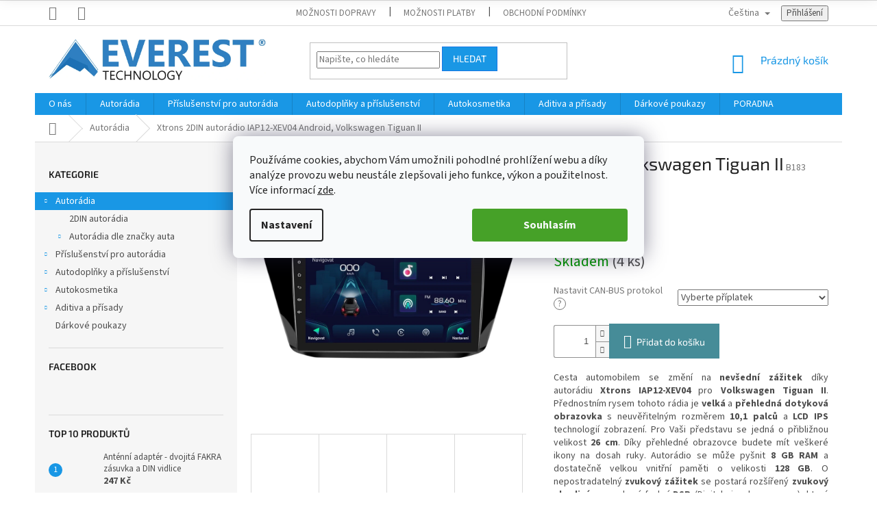

--- FILE ---
content_type: text/html; charset=utf-8
request_url: https://www.evtech.cz/xtrons-2din-autoradio-iap12-xev04-android--volkswagen-tiguan-ii/
body_size: 42747
content:
<!doctype html><html lang="cs" dir="ltr" class="header-background-light external-fonts-loaded"><head><meta charset="utf-8" /><meta name="viewport" content="width=device-width,initial-scale=1" /><title>Xtrons 2DIN autorádio IAP12-XEV04 Android, Volkswagen Tiguan II | Everest Technology</title><link rel="preconnect" href="https://cdn.myshoptet.com" /><link rel="dns-prefetch" href="https://cdn.myshoptet.com" /><link rel="preload" href="https://cdn.myshoptet.com/prj/dist/master/cms/libs/jquery/jquery-1.11.3.min.js" as="script" /><link href="https://cdn.myshoptet.com/prj/dist/master/cms/templates/frontend_templates/shared/css/font-face/source-sans-3.css" rel="stylesheet"><link href="https://cdn.myshoptet.com/prj/dist/master/cms/templates/frontend_templates/shared/css/font-face/exo-2.css" rel="stylesheet"><link href="https://cdn.myshoptet.com/prj/dist/master/shop/dist/font-shoptet-11.css.62c94c7785ff2cea73b2.css" rel="stylesheet"><script>
dataLayer = [];
dataLayer.push({'shoptet' : {
    "pageId": 837,
    "pageType": "productDetail",
    "currency": "CZK",
    "currencyInfo": {
        "decimalSeparator": ",",
        "exchangeRate": 1,
        "priceDecimalPlaces": 2,
        "symbol": "K\u010d",
        "symbolLeft": 0,
        "thousandSeparator": " "
    },
    "language": "cs",
    "projectId": 438264,
    "product": {
        "id": 1706,
        "guid": "ae67bcc2-b85d-11ee-8cad-42bc30ab2318",
        "hasVariants": false,
        "codes": [
            {
                "code": "B183",
                "quantity": "4",
                "stocks": [
                    {
                        "id": "ext",
                        "quantity": "4"
                    }
                ]
            }
        ],
        "code": "B183",
        "name": "Xtrons 2DIN autor\u00e1dio IAP12-XEV04 Android, Volkswagen Tiguan II",
        "appendix": "",
        "weight": 2.1000000000000001,
        "manufacturerGuid": "1EF5333F1A1C611A81ACDA0BA3DED3EE",
        "currentCategory": "Autor\u00e1dia",
        "currentCategoryGuid": "9f736e33-fb98-11ec-90ab-b8ca3a6a5ac4",
        "defaultCategory": "Autor\u00e1dia",
        "defaultCategoryGuid": "9f736e33-fb98-11ec-90ab-b8ca3a6a5ac4",
        "currency": "CZK",
        "priceWithVat": 11690
    },
    "stocks": [
        {
            "id": "ext",
            "title": "Sklad",
            "isDeliveryPoint": 0,
            "visibleOnEshop": 1
        }
    ],
    "cartInfo": {
        "id": null,
        "freeShipping": false,
        "freeShippingFrom": null,
        "leftToFreeGift": {
            "formattedPrice": "0 K\u010d",
            "priceLeft": 0
        },
        "freeGift": false,
        "leftToFreeShipping": {
            "priceLeft": null,
            "dependOnRegion": null,
            "formattedPrice": null
        },
        "discountCoupon": [],
        "getNoBillingShippingPrice": {
            "withoutVat": 0,
            "vat": 0,
            "withVat": 0
        },
        "cartItems": [],
        "taxMode": "ORDINARY"
    },
    "cart": [],
    "customer": {
        "priceRatio": 1,
        "priceListId": 1,
        "groupId": null,
        "registered": false,
        "mainAccount": false
    }
}});
dataLayer.push({'cookie_consent' : {
    "marketing": "denied",
    "analytics": "denied"
}});
document.addEventListener('DOMContentLoaded', function() {
    shoptet.consent.onAccept(function(agreements) {
        if (agreements.length == 0) {
            return;
        }
        dataLayer.push({
            'cookie_consent' : {
                'marketing' : (agreements.includes(shoptet.config.cookiesConsentOptPersonalisation)
                    ? 'granted' : 'denied'),
                'analytics': (agreements.includes(shoptet.config.cookiesConsentOptAnalytics)
                    ? 'granted' : 'denied')
            },
            'event': 'cookie_consent'
        });
    });
});
</script>

<!-- Google Tag Manager -->
<script>(function(w,d,s,l,i){w[l]=w[l]||[];w[l].push({'gtm.start':
new Date().getTime(),event:'gtm.js'});var f=d.getElementsByTagName(s)[0],
j=d.createElement(s),dl=l!='dataLayer'?'&l='+l:'';j.async=true;j.src=
'https://www.googletagmanager.com/gtm.js?id='+i+dl;f.parentNode.insertBefore(j,f);
})(window,document,'script','dataLayer','GTM-MJJJJ5V');</script>
<!-- End Google Tag Manager -->

<meta property="og:type" content="website"><meta property="og:site_name" content="evtech.cz"><meta property="og:url" content="https://www.evtech.cz/xtrons-2din-autoradio-iap12-xev04-android--volkswagen-tiguan-ii/"><meta property="og:title" content="Xtrons 2DIN autorádio IAP12-XEV04 Android, Volkswagen Tiguan II | Everest Technology"><meta name="author" content="Everest Technology"><meta name="web_author" content="Shoptet.cz"><meta name="dcterms.rightsHolder" content="www.evtech.cz"><meta name="robots" content="index,follow"><meta property="og:image" content="https://cdn.myshoptet.com/usr/www.evtech.cz/user/shop/big/1706-2_xtrons-autoradio-iap12-s-android-13-pro-skoda-volkswagen-tiguan--carplay--androidauto--bluetooth-handsfree-s-gps-modulem--navigaci--dab-a-lcd-ips-dotykovou-obrazovkou-evtech-cz.png?65ad1700"><meta property="og:description" content='Autorádio Xtrons IAP12-XEV04 pro Volkswagen Tiguan II s velkou 10,1 " IPS obrazovkou, Android Auto, Carplay, Wi-Fi, Handsfree, USB a dalších skvělých funkcí. ⭐ Skladem ⭐'><meta name="description" content='Autorádio Xtrons IAP12-XEV04 pro Volkswagen Tiguan II s velkou 10,1 " IPS obrazovkou, Android Auto, Carplay, Wi-Fi, Handsfree, USB a dalších skvělých funkcí. ⭐ Skladem ⭐'><meta property="product:price:amount" content="11690"><meta property="product:price:currency" content="CZK"><style>:root {--color-primary: #1997e5;--color-primary-h: 203;--color-primary-s: 80%;--color-primary-l: 50%;--color-primary-hover: #1997e5;--color-primary-hover-h: 203;--color-primary-hover-s: 80%;--color-primary-hover-l: 50%;--color-secondary: #468c98;--color-secondary-h: 189;--color-secondary-s: 37%;--color-secondary-l: 44%;--color-secondary-hover: #3b7580;--color-secondary-hover-h: 190;--color-secondary-hover-s: 37%;--color-secondary-hover-l: 37%;--color-tertiary: #1997e5;--color-tertiary-h: 203;--color-tertiary-s: 80%;--color-tertiary-l: 50%;--color-tertiary-hover: #1877e5;--color-tertiary-hover-h: 212;--color-tertiary-hover-s: 81%;--color-tertiary-hover-l: 50%;--color-header-background: #ffffff;--template-font: "Source Sans 3";--template-headings-font: "Exo 2";--header-background-url: none;--cookies-notice-background: #F8FAFB;--cookies-notice-color: #252525;--cookies-notice-button-hover: #27263f;--cookies-notice-link-hover: #3b3a5f;--templates-update-management-preview-mode-content: "Náhled aktualizací šablony je aktivní pro váš prohlížeč."}</style>
    
    <link href="https://cdn.myshoptet.com/prj/dist/master/shop/dist/main-11.less.5a24dcbbdabfd189c152.css" rel="stylesheet" />
        
    <script>var shoptet = shoptet || {};</script>
    <script src="https://cdn.myshoptet.com/prj/dist/master/shop/dist/main-3g-header.js.27c4444ba5dd6be3416d.js"></script>
<!-- User include --><!-- api 446(100) html code header -->
<link rel="stylesheet" href="https://cdn.myshoptet.com/usr/api2.dklab.cz/user/documents/_doplnky/poznamka/438264/406/438264_406.css" type="text/css" /><style> :root { 
            --dklab-poznamka-color-main: #000000;  
            --dklab-poznamka-color-empty: #A9A9A9;             
            --dklab-poznamka-color-tooltip-background: #000000;             
            --dklab-poznamka-color-tooltip-text: #FFFFFF;             
            --dklab-poznamka-color-cart-message: #000000;             
            --dklab-poznamka-color-cart-message-background: #F7AB31;             
        }
        </style>
<!-- api 494(146) html code header -->
<link rel="stylesheet" href="https://cdn.myshoptet.com/usr/api2.dklab.cz/user/documents/_doplnky/porovnavac/438264/9/438264_9.css" type="text/css" /><style>
        :root {
            --dklab-comparer-flag-color: #239CEB;
            --dklab-comparer-flag-text-color: #FFFFFF;
            --dklab-comparer-add-text-color: #000000;
            --dklab-comparer-remove-text-color: #239CEB;
            --dklab-comparer-header-icon-color: #000000;
            --dklab-comparer-border-color: #000000;            
            --dklab-comparer-counter-color: #239CEB;            
        }</style>
<!-- api 1884(1449) html code header -->
<style>.style-1, .style-2, .style-3 {  --shk-promo-status-active-bg: #04b40b;--shk-promo-status-active-c: #ffffff;--shk-promo-status-error-bg: #b90b0b;--shk-promo-status-error-c: #ffffff;--shk-promo-status-preactive-bg: #e39301;--shk-promo-status-preactive-c: #ffffff;--shk-promo-border-r: 5px;}.style-1 {  --shk-promo-g-border-c:#b7d6e2;--shk-promo-g-bg:#ebf5f9;--shk-promo-g-c:#000000;--shk-promo-g-head-c:#044b67;--shk-promo-g-head-bg:#b7d6e2;--shk-promo-g-price-c:#e92424;--shk-promo-g-normal-price-c:#000000;--shk-promo-g-discount-bg:#ffe0e0;--shk-promo-g-discount-c:#e92424;--shk-promo-g-countdown-c:#000000;--shk-promo-g-countdown-bg:#ffffff;--shk-promo-g-countdown-num-c:#e92424;--shk-promo-g-free-shipping-c:#008605;--shk-promo-g-code-bg:#ffffff;--shk-promo-g-code-bg-hover:#ffffff;--shk-promo-g-code-c:#000000;--shk-promo-g-code-c-hover:#2e7e9e;--shk-promo-g-code-border-c:#b7d6e2;--shk-promo-g-code-border-c-hover:#b7d6e2;--shk-promo-g-code-used-opacity:0.8;--shk-promo-g-button-add-bg:#008c06;--shk-promo-g-button-add-bg-hover:#007006;--shk-promo-g-button-add-c:#ffffff;--shk-promo-g-button-add-c-hover:#ffffff;--shk-promo-g-button-change-bg:#008c06;--shk-promo-g-button-change-bg-hover:#007006;--shk-promo-g-button-change-c:#ffffff;--shk-promo-g-button-change-c-hover:#ffffff;--shk-promo-g-button-remove-bg:#8c1700;--shk-promo-g-button-remove-bg-hover:#641100;--shk-promo-g-button-remove-c:#ffffff;--shk-promo-g-button-remove-c-hover:#ffffff;--shk-promo-d-border-c:#e3d4a6;--shk-promo-d-bg:#f9f1d7;--shk-promo-d-c:#000000;--shk-promo-d-head-c:#6f5402;--shk-promo-d-head-bg:#e3d4a6;--shk-promo-d-price-c:#e92424;--shk-promo-d-normal-price-c:#000000;--shk-promo-d-discount-bg:#ffe0e0;--shk-promo-d-discount-c:#e92424;--shk-promo-d-countdown-c:#000000;--shk-promo-d-countdown-bg:#ffffff;--shk-promo-d-countdown-num-c:#e92424;--shk-promo-d-free-shipping-c:#008605;--shk-promo-d-code-bg:#ffffff;--shk-promo-d-code-bg-hover:#ffffff;--shk-promo-d-code-c:#000000;--shk-promo-d-code-c-hover:#a2852d;--shk-promo-d-code-border-c:#e3d4a6;--shk-promo-d-code-border-c-hover:#e3d4a6;--shk-promo-d-code-used-opacity:0.8;--shk-promo-d-button-add-bg:#008c06;--shk-promo-d-button-add-bg-hover:#007006;--shk-promo-d-button-add-c:#ffffff;--shk-promo-d-button-add-c-hover:#ffffff;--shk-promo-d-button-change-bg:#008c06;--shk-promo-d-button-change-bg-hover:#007006;--shk-promo-d-button-change-c:#ffffff;--shk-promo-d-button-change-c-hover:#ffffff;--shk-promo-d-button-remove-bg:#8c1700;--shk-promo-d-button-remove-bg-hover:#641100;--shk-promo-d-button-remove-c:#ffffff;--shk-promo-d-button-remove-c-hover:#ffffff;}.style-2 {  --shk9-g-2-border-c:#ffd538;--shk9-g-2-bg:#fff9d7;--shk9-g-2-c:#000000;--shk9-g-2-head-c:#000000;--shk9-g-2-head-bg:#ffd538;--shk9-g-2-box-c:#000000;--shk9-g-2-box-bg:#ffd538;--shk9-g-2-price-c:#bc0000;--shk9-g-2-normal-price-c:#A4A4A4;--shk9-g-2-discount-bg:#ffd538;--shk9-g-2-discount-c:#bc0000;--shk9-g-2-discount-c-2:#bc0000;--shk9-g-2-countdown-c:#000000;--shk9-g-2-countdown-bg:#ffffff;--shk9-g-2-countdown-border-c:#ffd538;--shk9-g-2-countdown-num-c:#000000;--shk9-g-2-free-shipping-c:#6d8205;--shk9-g-2-free-shipping-c-2:#6d8205;--shk9-g-2-code-bg:#ffffff;--shk9-g-2-code-bg-hover:#ffffff;--shk9-g-2-code-c:#000000;--shk9-g-2-code-c-hover:#000000;--shk9-g-2-code-border-c:#000000;--shk9-g-2-code-border-c-hover:#000000;--shk9-g-2-code-used-opacity:0.8;--shk9-g-2-button-add-c:#000000;--shk9-g-2-button-add-c-hover:#000000;--shk9-g-2-button-change-c:#000000;--shk9-g-2-button-change-c-hover:#000000;--shk9-g-2-button-remove-c:#000000;--shk9-g-2-button-remove-c-hover:#000000;--shk9-d-2-border-c:#00275b;--shk9-d-2-bg:#ecf5fe;--shk9-d-2-c:#00275b;--shk9-d-2-head-c:#ffffff;--shk9-d-2-head-bg:#00275b;--shk9-d-2-box-c:#ffffff;--shk9-d-2-box-bg:#00275B;--shk9-d-2-price-c:#00275b;--shk9-d-2-normal-price-c:#A4A4A4;--shk9-d-2-discount-bg:#00275b;--shk9-d-2-discount-c:#ffffff;--shk9-d-2-discount-c-2:#ffffff;--shk9-d-2-countdown-c:#00275b;--shk9-d-2-countdown-bg:#ffffff;--shk9-d-2-countdown-border-c:#00275b;--shk9-d-2-countdown-num-c:#00275b;--shk9-d-2-free-shipping-c:#00275b;--shk9-d-2-free-shipping-c-2:#00275b;--shk9-d-2-code-bg:#ffffff;--shk9-d-2-code-bg-hover:#ffffff;--shk9-d-2-code-c:#000000;--shk9-d-2-code-c-hover:#000000;--shk9-d-2-code-border-c:#00275B;--shk9-d-2-code-border-c-hover:#00275B;--shk9-d-2-code-used-opacity:0.8;--shk9-d-2-button-add-c:#00275b;--shk9-d-2-button-add-c-hover:#00275b;--shk9-d-2-button-change-c:#00275b;--shk9-d-2-button-change-c-hover:#00275b;--shk9-d-2-button-remove-c:#00275b;--shk9-d-2-button-remove-c-hover:#00275b;}.style-3 {  --shk9-g-3-box-bg:#f1f1f1;--shk9-g-3-box-bc:#f1f1f1;--shk9-g-3-mt-c:#666666;--shk9-g-3-header-bg:#e0e0e0;--shk9-g-3-header-bc:#f1f1f1;--shk9-g-3-header-c:#414141;--shk9-g-3-discount-c:#bf1515;--shk9-g-3-discount-c-2:#bf1515;--shk9-g-3-discount-bg:#f1f1f1;--shk9-g-3-old-price-c:#666666;--shk9-g-3-promo-price-c:#333333;--shk9-g-3-pi-bc:#000000;--shk9-g-3-pi-bg:#ffffff;--shk9-g-3-pi-label-c:#000000;--shk9-g-3-pc-bg:#ffdf4f;--shk9-g-3-pc-c:#000000;--shk9-g-3-pc-bg-h:#ffdf4f;--shk9-g-3-pc-c-h:#000000;--shk9-g-3-fs-c:#0a7c07;--shk9-g-3-b-add-c:#000000;--shk9-g-3-b-add-c-h:#000000;--shk9-g-3-b-change-c:#000000;--shk9-g-3-b-change-c-h:#000000;--shk9-g-3-b-remove-c:#000000;--shk9-g-3-b-remove-c-h:#000000;--shk9-g-3-cd-bg:#ffdf4f;--shk9-g-3-cd-c:#1c1c1c;--shk9-g-3-cd-num-c:#1c1c1c;--shk9-d-3-box-bg:#f1f1f1;--shk9-d-3-box-bc:#f1f1f1;--shk9-d-3-mt-c:#666666;--shk9-d-3-header-bg:#e0e0e0;--shk9-d-3-header-bc:#f1f1f1;--shk9-d-3-header-c:#414141;--shk9-d-3-discount-c:#bf1515;--shk9-d-3-discount-c-2:#bf1515;--shk9-d-3-discount-bg:#f1f1f1;--shk9-d-3-old-price-c:#666666;--shk9-d-3-promo-price-c:#333333;--shk9-d-3-pi-bc:#000000;--shk9-d-3-pi-bg:#ffffff;--shk9-d-3-pi-label-c:#000000;--shk9-d-3-pc-bg:#ffdf4f;--shk9-d-3-pc-c:#000000;--shk9-d-3-pc-bg-h:#ffdf4f;--shk9-d-3-pc-c-h:#000000;--shk9-d-3-fs-c:#0a7c07;--shk9-d-3-b-add-c:#000000;--shk9-d-3-b-add-c-h:#000000;--shk9-d-3-b-change-c:#000000;--shk9-d-3-b-change-c-h:#000000;--shk9-d-3-b-remove-c:#000000;--shk9-d-3-b-remove-c-h:#000000;--shk9-d-3-cd-bg:#ffdf4f;--shk9-d-3-cd-c:#1c1c1c;--shk9-d-3-cd-num-c:#1c1c1c;} .flag.flag-promo-extra-sleva, .pr-list-flag-promo-extra-sleva, .bool-promo-extra-sleva, .flag.flag-promo-unikatni-sleva, .pr-list-flag-promo-unikatni-sleva, .bool-promo-unikatni-sleva {--shk-promo-flag-extra-bg: #bc0000;--shk-promo-flag-extra-c: #ffffff;--shk-promo-flag-uni-bg: #cc0380;--shk-promo-flag-uni-c: #ffffff;} </style>
<!-- service 446(100) html code header -->
<style>
@font-face {
    font-family: 'poznamka';
    src:  url('https://cdn.myshoptet.com/usr/api2.dklab.cz/user/documents/_doplnky/poznamka/font/note.eot?v1');
    src:  url('https://cdn.myshoptet.com/usr/api2.dklab.cz/user/documents/_doplnky/poznamka/font/note.eot?v1#iefix') format('embedded-opentype'),
    url('https://cdn.myshoptet.com/usr/api2.dklab.cz/user/documents/_doplnky/poznamka/font/note.ttf?v1') format('truetype'),
    url('https://cdn.myshoptet.com/usr/api2.dklab.cz/user/documents/_doplnky/poznamka/font/note.woff?v1') format('woff'),
    url('https://cdn.myshoptet.com/usr/api2.dklab.cz/user/documents/_doplnky/poznamka/font/note.svg?v1') format('svg');
    font-weight: normal;
    font-style: normal;
}
</style>
<!-- service 619(267) html code header -->
<link href="https://cdn.myshoptet.com/usr/fvstudio.myshoptet.com/user/documents/addons/cartupsell.min.css?24.11.1" rel="stylesheet">
<!-- service 409(63) html code header -->
<style>
#filters h4{cursor:pointer;}[class~=slider-wrapper],[class~=filter-section]{padding-left:0;}#filters h4{padding-left:13.5pt;}[class~=filter-section],[class~=slider-wrapper]{padding-bottom:0 !important;}#filters h4:before{position:absolute;}#filters h4:before{left:0;}[class~=filter-section],[class~=slider-wrapper]{padding-right:0;}#filters h4{padding-bottom:9pt;}#filters h4{padding-right:13.5pt;}#filters > .slider-wrapper,[class~=slider-wrapper] > div,.filter-sections form,[class~=slider-wrapper][class~=filter-section] > div,.razeni > form{display:none;}#filters h4:before,#filters .otevreny h4:before{content:"\e911";}#filters h4{padding-top:9pt;}[class~=filter-section],[class~=slider-wrapper]{padding-top:0 !important;}[class~=filter-section]{border-top-width:0 !important;}[class~=filter-section]{border-top-style:none !important;}[class~=filter-section]{border-top-color:currentColor !important;}#filters .otevreny h4:before,#filters h4:before{font-family:shoptet;}#filters h4{position:relative;}#filters h4{margin-left:0 !important;}[class~=filter-section]{border-image:none !important;}#filters h4{margin-bottom:0 !important;}#filters h4{margin-right:0 !important;}#filters h4{margin-top:0 !important;}#filters h4{border-top-width:.0625pc;}#filters h4{border-top-style:solid;}#filters h4{border-top-color:#e0e0e0;}[class~=slider-wrapper]{max-width:none;}[class~=otevreny] form,.slider-wrapper.otevreny > div,[class~=slider-wrapper][class~=otevreny] > div,.otevreny form{display:block;}#filters h4{border-image:none;}[class~=param-filter-top]{margin-bottom:.9375pc;}[class~=otevreny] form{margin-bottom:15pt;}[class~=slider-wrapper]{color:inherit;}#filters .otevreny h4:before{-webkit-transform:rotate(180deg);}[class~=slider-wrapper],#filters h4:before{background:none;}#filters h4:before{-webkit-transform:rotate(90deg);}#filters h4:before{-moz-transform:rotate(90deg);}[class~=param-filter-top] form{display:block !important;}#filters h4:before{-o-transform:rotate(90deg);}#filters h4:before{-ms-transform:rotate(90deg);}#filters h4:before{transform:rotate(90deg);}#filters h4:before{font-size:.104166667in;}#filters .otevreny h4:before{-moz-transform:rotate(180deg);}#filters .otevreny h4:before{-o-transform:rotate(180deg);}#filters h4:before{top:36%;}#filters .otevreny h4:before{-ms-transform:rotate(180deg);}#filters h4:before{height:auto;}#filters h4:before{width:auto;}#filters .otevreny h4:before{transform:rotate(180deg);}
@media screen and (max-width: 767px) {
.param-filter-top{padding-top: 15px;}
}
#content .filters-wrapper > div:first-of-type, #footer .filters-wrapper > div:first-of-type {text-align: left;}
.template-11.one-column-body .content .filter-sections{padding-top: 15px; padding-bottom: 15px;}
</style>
<!-- service 1657(1242) html code header -->
<link rel="stylesheet" href="https://cdn.myshoptet.com/usr/akip.myshoptet.com/user/documents/contact-specialist/styles/addon/style.min.css?v=2">
<!-- service 1884(1449) html code header -->
<link rel="stylesheet" href="https://cdn.myshoptet.com/addons/shop-factory-doplnky-FE/dynamicke-akce-a-slevy/styles.header.min.css?b13ae9629b3d95c3a77a961f006a4683fecadb46">
<!-- service 2322(1835) html code header -->
<link rel="stylesheet" href="https://cdn.myshoptet.com/addons/dominikmartini/product_salecode/styles.header.min.css?1f0482a01621d4a6d7beb5cd811f2e28c64f26c2">
<!-- service 494(146) html code header -->
<style>
@font-face {
    font-family: 'porovnavac';
    src:  url('https://cdn.myshoptet.com/usr/api2.dklab.cz/user/documents/_doplnky/porovnavac/font/porovnavac.eot?v6');
    src:  url('https://cdn.myshoptet.com/usr/api2.dklab.cz/user/documents/_doplnky/porovnavac/font/porovnavac.eot?v6#iefix') format('embedded-opentype'),
    url('https://cdn.myshoptet.com/usr/api2.dklab.cz/user/documents/_doplnky/porovnavac/font/porovnavac.ttf?v6') format('truetype'),
    url('https://cdn.myshoptet.com/usr/api2.dklab.cz/user/documents/_doplnky/porovnavac/font/porovnavac.woff?v6') format('woff'),
    url('https://cdn.myshoptet.com/usr/api2.dklab.cz/user/documents/_doplnky/porovnavac/font/porovnavac.svg?v6') format('svg');
    font-weight: normal;
    font-style: normal;
}
</style>
<!-- service 1908(1473) html code header -->
<script type="text/javascript">
    var eshop = {
        'host': 'www.evtech.cz',
        'projectId': 438264,
        'template': 'Classic',
        'lang': 'cs',
    };
</script>

<link href="https://cdn.myshoptet.com/usr/honzabartos.myshoptet.com/user/documents/style.css?v=299" rel="stylesheet"/>
<script src="https://cdn.myshoptet.com/usr/honzabartos.myshoptet.com/user/documents/script.js?v=305" type="text/javascript"></script>

<style>
.up-callout {
    background-color: rgba(33, 150, 243, 0.1); /* Soft info blue with transparency */
    border: 1px solid rgba(33, 150, 243, 0.3); /* Subtle blue border */
    border-radius: 8px; /* Rounded corners */
    padding: 15px 20px; /* Comfortable padding */
    box-shadow: 0 2px 5px rgba(0, 0, 0, 0.1); /* Subtle shadow for depth */
    max-width: 600px; /* Optional: Limits width for readability */
    margin: 20px auto; /* Centers the box with some spacing */
}

.up-callout p {
    margin: 0; /* Removes default paragraph margin */
    color: #333; /* Dark text for contrast */
    font-size: 16px; /* Readable font size */
    line-height: 1.5; /* Improves readability */
}
</style>
<!-- project html code header -->
<style data-addon="Cena po zadání slevového kódu" data-author="Dominik Martini">
.dm-coupon-div {
  border: dashed 1px #cb2d3e !important;
  border-radius: 0px !important;
  background-color: #ffffff !important;
  color: #000000 !important;
  padding: 12px !important;
  font-size: 16px !important;
} 
.dm-coupon-div span {
  color: #cb2d3e !important;
} 
.dm-coupon-div:before {
  background-color: #cb2d3e !important;
  color: #ffffff !important;
  font-size: 16px !important;
} 
</style>
<link rel="apple-touch-icon" sizes="180x180" href="/user/documents/apple-touch-icon.png">
<link rel="icon" type="image/png" sizes="32x32" href="/user/documents/favicon-32x32.png">
<link rel="icon" type="image/png" sizes="16x16" href="/user/documents/favicon-16x16.png">
<link rel="manifest" href="/user/documents/site.webmanifest">
<link rel="mask-icon" href="/user/documents/safari-pinned-tab.svg" color="#5bbad5">
<link rel="shortcut icon" href="/user/documents/favicon.ico">
<link href="https://codetiv.cz/files/evtech/index.css" rel="stylesheet" />
<meta name="msapplication-TileColor" content="#da532c">
<meta name="msapplication-config" content="/user/documents/browserconfig.xml">
<meta name="theme-color" content="#ffffff">
<meta name="facebook-domain-verification" content="g8h9ub84vswlvjcz8tptfbu3r9p6xe" />
<style>
.siteCookies__button {background-color: #46a128; padding: 0px 75px 0px 75px;}
.cookiesSetting__button--green {background-color: #46a128; padding: 0px 75px 0px 75px;}
.siteCookies {top: 40%; position: fixed}
.param-filter-top {display:none}
</style>

<link href="https://api.fv-studio.cz/user/documents/upload/clients/tasks/evtech.cz/style.css?v=1.4" rel="stylesheet" />

<!-- Google Tag Manager -->
<script>(function(w,d,s,l,i){w[l]=w[l]||[];w[l].push({'gtm.start':
new Date().getTime(),event:'gtm.js'});var f=d.getElementsByTagName(s)[0],
j=d.createElement(s),dl=l!='dataLayer'?'&l='+l:'';j.async=true;j.src=
'https://www.googletagmanager.com/gtm.js?id='+i+dl;f.parentNode.insertBefore(j,f);
})(window,document,'script','dataLayer','GTM-WC3VCLV6');</script>
<!-- End Google Tag Manager -->

<!-- Začátek grafické úpravy pro porovnání -->
<link href="https://www.evtech.cz/user/documents/upload/js/porovnat-final.css?v=1.3" rel="stylesheet" />
<!-- Konec grafické úpravy na porovnání -->

<meta name="seznam-wmt" content="hiN6kHueK5r1FaOUmV5xk7wocXcoJlvx" />

<link href="https://cdn.myshoptet.com/prj/dist/master/shop/dist/mobile-header-v1-11.less.ab684a1704d7659e5643.css?v=1.3" rel="stylesheet">
<style>
@media (max-width: 767px) {
    body.template-11 #dkLabComparerHeaderWrappper {
      right: 99px;
      top: -52px;
    }
    
    body.template-11 .dkLabComparerHeaderIconBtn::before {
        font-size: 21px;
    }
}
</style>
<link href="https://shoptet.marketinghub.cz/evtech/bb/styles.css?v=1.2" rel="stylesheet">
<style>
@media (min-width: 992px) {
    .top-navigation-contacts a>span {
        display: none !important;
    }
}
@media (min-width: 1440px) {
    .top-navigation-contacts a>span {
        display: inline !important;
    }
}
.p-tools .up-product-wrapper {
	display: none !important;
}
</style>
<link rel="stylesheet" href="https://shoptet.marketinghub.cz/evtech/deliveryBar/styles.min.css">
<!-- /User include --><link rel="canonical" href="https://www.evtech.cz/xtrons-2din-autoradio-iap12-xev04-android--volkswagen-tiguan-ii/" />    <script>
        var _hwq = _hwq || [];
        _hwq.push(['setKey', '9F12A77D4B598A962D99A27129A0AA53']);
        _hwq.push(['setTopPos', '128']);
        _hwq.push(['showWidget', '21']);
        (function() {
            var ho = document.createElement('script');
            ho.src = 'https://cz.im9.cz/direct/i/gjs.php?n=wdgt&sak=9F12A77D4B598A962D99A27129A0AA53';
            var s = document.getElementsByTagName('script')[0]; s.parentNode.insertBefore(ho, s);
        })();
    </script>
<script>!function(){var t={9196:function(){!function(){var t=/\[object (Boolean|Number|String|Function|Array|Date|RegExp)\]/;function r(r){return null==r?String(r):(r=t.exec(Object.prototype.toString.call(Object(r))))?r[1].toLowerCase():"object"}function n(t,r){return Object.prototype.hasOwnProperty.call(Object(t),r)}function e(t){if(!t||"object"!=r(t)||t.nodeType||t==t.window)return!1;try{if(t.constructor&&!n(t,"constructor")&&!n(t.constructor.prototype,"isPrototypeOf"))return!1}catch(t){return!1}for(var e in t);return void 0===e||n(t,e)}function o(t,r,n){this.b=t,this.f=r||function(){},this.d=!1,this.a={},this.c=[],this.e=function(t){return{set:function(r,n){u(c(r,n),t.a)},get:function(r){return t.get(r)}}}(this),i(this,t,!n);var e=t.push,o=this;t.push=function(){var r=[].slice.call(arguments,0),n=e.apply(t,r);return i(o,r),n}}function i(t,n,o){for(t.c.push.apply(t.c,n);!1===t.d&&0<t.c.length;){if("array"==r(n=t.c.shift()))t:{var i=n,a=t.a;if("string"==r(i[0])){for(var f=i[0].split("."),s=f.pop(),p=(i=i.slice(1),0);p<f.length;p++){if(void 0===a[f[p]])break t;a=a[f[p]]}try{a[s].apply(a,i)}catch(t){}}}else if("function"==typeof n)try{n.call(t.e)}catch(t){}else{if(!e(n))continue;for(var l in n)u(c(l,n[l]),t.a)}o||(t.d=!0,t.f(t.a,n),t.d=!1)}}function c(t,r){for(var n={},e=n,o=t.split("."),i=0;i<o.length-1;i++)e=e[o[i]]={};return e[o[o.length-1]]=r,n}function u(t,o){for(var i in t)if(n(t,i)){var c=t[i];"array"==r(c)?("array"==r(o[i])||(o[i]=[]),u(c,o[i])):e(c)?(e(o[i])||(o[i]={}),u(c,o[i])):o[i]=c}}window.DataLayerHelper=o,o.prototype.get=function(t){var r=this.a;t=t.split(".");for(var n=0;n<t.length;n++){if(void 0===r[t[n]])return;r=r[t[n]]}return r},o.prototype.flatten=function(){this.b.splice(0,this.b.length),this.b[0]={},u(this.a,this.b[0])}}()}},r={};function n(e){var o=r[e];if(void 0!==o)return o.exports;var i=r[e]={exports:{}};return t[e](i,i.exports,n),i.exports}n.n=function(t){var r=t&&t.__esModule?function(){return t.default}:function(){return t};return n.d(r,{a:r}),r},n.d=function(t,r){for(var e in r)n.o(r,e)&&!n.o(t,e)&&Object.defineProperty(t,e,{enumerable:!0,get:r[e]})},n.o=function(t,r){return Object.prototype.hasOwnProperty.call(t,r)},function(){"use strict";n(9196)}()}();</script>    <!-- Global site tag (gtag.js) - Google Analytics -->
    <script async src="https://www.googletagmanager.com/gtag/js?id=G-JFHC07VFLR"></script>
    <script>
        
        window.dataLayer = window.dataLayer || [];
        function gtag(){dataLayer.push(arguments);}
        

                    console.debug('default consent data');

            gtag('consent', 'default', {"ad_storage":"denied","analytics_storage":"denied","ad_user_data":"denied","ad_personalization":"denied","wait_for_update":500});
            dataLayer.push({
                'event': 'default_consent'
            });
        
        gtag('js', new Date());

                gtag('config', 'UA-196056894-2', { 'groups': "UA" });
        
                gtag('config', 'G-JFHC07VFLR', {"groups":"GA4","send_page_view":false,"content_group":"productDetail","currency":"CZK","page_language":"cs"});
        
                gtag('config', 'AW-365534790');
        
        
        
        
        
                    gtag('event', 'page_view', {"send_to":"GA4","page_language":"cs","content_group":"productDetail","currency":"CZK"});
        
                gtag('set', 'currency', 'CZK');

        gtag('event', 'view_item', {
            "send_to": "UA",
            "items": [
                {
                    "id": "B183",
                    "name": "Xtrons 2DIN autor\u00e1dio IAP12-XEV04 Android, Volkswagen Tiguan II",
                    "category": "Autor\u00e1dia",
                                        "brand": "Xtrons",
                                                            "price": 9661.16
                }
            ]
        });
        
        
        
        
        
                    gtag('event', 'view_item', {"send_to":"GA4","page_language":"cs","content_group":"productDetail","value":9661.1599999999999,"currency":"CZK","items":[{"item_id":"B183","item_name":"Xtrons 2DIN autor\u00e1dio IAP12-XEV04 Android, Volkswagen Tiguan II","item_brand":"Xtrons","item_category":"Autor\u00e1dia","price":9661.1599999999999,"quantity":1,"index":0}]});
        
        
        
        
        
        
        
        document.addEventListener('DOMContentLoaded', function() {
            if (typeof shoptet.tracking !== 'undefined') {
                for (var id in shoptet.tracking.bannersList) {
                    gtag('event', 'view_promotion', {
                        "send_to": "UA",
                        "promotions": [
                            {
                                "id": shoptet.tracking.bannersList[id].id,
                                "name": shoptet.tracking.bannersList[id].name,
                                "position": shoptet.tracking.bannersList[id].position
                            }
                        ]
                    });
                }
            }

            shoptet.consent.onAccept(function(agreements) {
                if (agreements.length !== 0) {
                    console.debug('gtag consent accept');
                    var gtagConsentPayload =  {
                        'ad_storage': agreements.includes(shoptet.config.cookiesConsentOptPersonalisation)
                            ? 'granted' : 'denied',
                        'analytics_storage': agreements.includes(shoptet.config.cookiesConsentOptAnalytics)
                            ? 'granted' : 'denied',
                                                                                                'ad_user_data': agreements.includes(shoptet.config.cookiesConsentOptPersonalisation)
                            ? 'granted' : 'denied',
                        'ad_personalization': agreements.includes(shoptet.config.cookiesConsentOptPersonalisation)
                            ? 'granted' : 'denied',
                        };
                    console.debug('update consent data', gtagConsentPayload);
                    gtag('consent', 'update', gtagConsentPayload);
                    dataLayer.push(
                        { 'event': 'update_consent' }
                    );
                }
            });
        });
    </script>
<script>
    (function(t, r, a, c, k, i, n, g) { t['ROIDataObject'] = k;
    t[k]=t[k]||function(){ (t[k].q=t[k].q||[]).push(arguments) },t[k].c=i;n=r.createElement(a),
    g=r.getElementsByTagName(a)[0];n.async=1;n.src=c;g.parentNode.insertBefore(n,g)
    })(window, document, 'script', '//www.heureka.cz/ocm/sdk.js?source=shoptet&version=2&page=product_detail', 'heureka', 'cz');

    heureka('set_user_consent', 0);
</script>
</head><body class="desktop id-837 in-autoradia template-11 type-product type-detail multiple-columns-body columns-3 ums_forms_redesign--off ums_a11y_category_page--on ums_discussion_rating_forms--off ums_flags_display_unification--on ums_a11y_login--on mobile-header-version-0"><noscript>
    <style>
        #header {
            padding-top: 0;
            position: relative !important;
            top: 0;
        }
        .header-navigation {
            position: relative !important;
        }
        .overall-wrapper {
            margin: 0 !important;
        }
        body:not(.ready) {
            visibility: visible !important;
        }
    </style>
    <div class="no-javascript">
        <div class="no-javascript__title">Musíte změnit nastavení vašeho prohlížeče</div>
        <div class="no-javascript__text">Podívejte se na: <a href="https://www.google.com/support/bin/answer.py?answer=23852">Jak povolit JavaScript ve vašem prohlížeči</a>.</div>
        <div class="no-javascript__text">Pokud používáte software na blokování reklam, může být nutné povolit JavaScript z této stránky.</div>
        <div class="no-javascript__text">Děkujeme.</div>
    </div>
</noscript>

        <div id="fb-root"></div>
        <script>
            window.fbAsyncInit = function() {
                FB.init({
                    autoLogAppEvents : true,
                    xfbml            : true,
                    version          : 'v24.0'
                });
            };
        </script>
        <script async defer crossorigin="anonymous" src="https://connect.facebook.net/cs_CZ/sdk.js#xfbml=1&version=v24.0"></script>
<!-- Google Tag Manager (noscript) -->
<noscript><iframe src="https://www.googletagmanager.com/ns.html?id=GTM-MJJJJ5V"
height="0" width="0" style="display:none;visibility:hidden"></iframe></noscript>
<!-- End Google Tag Manager (noscript) -->

    <div class="siteCookies siteCookies--center siteCookies--light js-siteCookies" role="dialog" data-testid="cookiesPopup" data-nosnippet>
        <div class="siteCookies__form">
            <div class="siteCookies__content">
                <div class="siteCookies__text">
                    Používáme cookies, abychom Vám umožnili pohodlné prohlížení webu a díky analýze provozu webu neustále zlepšovali jeho funkce, výkon a použitelnost. Více informací <a href="https://438264.myshoptet.com/podminky-ochrany-osobnich-udaju/" target="\">zde</a>.
                </div>
                <p class="siteCookies__links">
                    <button class="siteCookies__link js-cookies-settings" aria-label="Nastavení cookies" data-testid="cookiesSettings">Nastavení</button>
                </p>
            </div>
            <div class="siteCookies__buttonWrap">
                                <button class="siteCookies__button js-cookiesConsentSubmit" value="all" aria-label="Přijmout cookies" data-testid="buttonCookiesAccept">Souhlasím</button>
            </div>
        </div>
        <script>
            document.addEventListener("DOMContentLoaded", () => {
                const siteCookies = document.querySelector('.js-siteCookies');
                document.addEventListener("scroll", shoptet.common.throttle(() => {
                    const st = document.documentElement.scrollTop;
                    if (st > 1) {
                        siteCookies.classList.add('siteCookies--scrolled');
                    } else {
                        siteCookies.classList.remove('siteCookies--scrolled');
                    }
                }, 100));
            });
        </script>
    </div>
<a href="#content" class="skip-link sr-only">Přejít na obsah</a><div class="overall-wrapper"><div class="user-action"><div class="container">
    <div class="user-action-in">
                    <div id="login" class="user-action-login popup-widget login-widget" role="dialog" aria-labelledby="loginHeading">
        <div class="popup-widget-inner">
                            <h2 id="loginHeading">Přihlášení k vašemu účtu</h2><div id="customerLogin"><form action="/action/Customer/Login/" method="post" id="formLoginIncluded" class="csrf-enabled formLogin" data-testid="formLogin"><input type="hidden" name="referer" value="" /><div class="form-group"><div class="input-wrapper email js-validated-element-wrapper no-label"><input type="email" name="email" class="form-control" autofocus placeholder="E-mailová adresa (např. jan@novak.cz)" data-testid="inputEmail" autocomplete="email" required /></div></div><div class="form-group"><div class="input-wrapper password js-validated-element-wrapper no-label"><input type="password" name="password" class="form-control" placeholder="Heslo" data-testid="inputPassword" autocomplete="current-password" required /><span class="no-display">Nemůžete vyplnit toto pole</span><input type="text" name="surname" value="" class="no-display" /></div></div><div class="form-group"><div class="login-wrapper"><button type="submit" class="btn btn-secondary btn-text btn-login" data-testid="buttonSubmit">Přihlásit se</button><div class="password-helper"><a href="/registrace/" data-testid="signup" rel="nofollow">Nová registrace</a><a href="/klient/zapomenute-heslo/" rel="nofollow">Zapomenuté heslo</a></div></div></div><div class="social-login-buttons"><div class="social-login-buttons-divider"><span>nebo</span></div><div class="form-group"><a href="/action/Social/login/?provider=Facebook" class="login-btn facebook" rel="nofollow"><span class="login-facebook-icon"></span><strong>Přihlásit se přes Facebook</strong></a></div><div class="form-group"><a href="/action/Social/login/?provider=Google" class="login-btn google" rel="nofollow"><span class="login-google-icon"></span><strong>Přihlásit se přes Google</strong></a></div><div class="form-group"><a href="/action/Social/login/?provider=Seznam" class="login-btn seznam" rel="nofollow"><span class="login-seznam-icon"></span><strong>Přihlásit se přes Seznam</strong></a></div></div></form>
</div>                    </div>
    </div>

                            <div id="cart-widget" class="user-action-cart popup-widget cart-widget loader-wrapper" data-testid="popupCartWidget" role="dialog" aria-hidden="true">
    <div class="popup-widget-inner cart-widget-inner place-cart-here">
        <div class="loader-overlay">
            <div class="loader"></div>
        </div>
    </div>

    <div class="cart-widget-button">
        <a href="/kosik/" class="btn btn-conversion" id="continue-order-button" rel="nofollow" data-testid="buttonNextStep">Pokračovat do košíku</a>
    </div>
</div>
            </div>
</div>
</div><div class="top-navigation-bar" data-testid="topNavigationBar">

    <div class="container">

        <div class="top-navigation-contacts">
            <strong>Zákaznická podpora:</strong><a class="project-phone project-phone-info" role="text" aria-label="Telefon: + 420 737 523 070, + 420 731 965 122 (po-pá 8:00-15:00)"><span aria-hidden="true">+ 420 737 523 070, + 420 731 965 122 (po-pá 8:00-15:00)</span></a><a href="mailto:obchod@evtech.cz" class="project-email" data-testid="contactboxEmail"><span>obchod@evtech.cz</span></a>        </div>

                            <div class="top-navigation-menu">
                <div class="top-navigation-menu-trigger"></div>
                <ul class="top-navigation-bar-menu">
                                            <li class="top-navigation-menu-item-27">
                            <a href="/jak-nakupovat/">Možnosti dopravy</a>
                        </li>
                                            <li class="top-navigation-menu-item-715">
                            <a href="/moznosti-platby/">Možnosti platby</a>
                        </li>
                                            <li class="top-navigation-menu-item-39">
                            <a href="/obchodni-podminky/">Obchodní podmínky</a>
                        </li>
                                            <li class="top-navigation-menu-item-691">
                            <a href="/podminky-ochrany-osobnich-udaju/">Podmínky ochrany osobních údajů </a>
                        </li>
                                            <li class="top-navigation-menu-item-718">
                            <a href="/reklamace-a-vraceni/">Reklamace a vrácení</a>
                        </li>
                                    </ul>
                <ul class="top-navigation-bar-menu-helper"></ul>
            </div>
        
        <div class="top-navigation-tools top-navigation-tools--language">
            <div class="responsive-tools">
                <a href="#" class="toggle-window" data-target="search" aria-label="Hledat" data-testid="linkSearchIcon"></a>
                                                            <a href="#" class="toggle-window" data-target="login"></a>
                                                    <a href="#" class="toggle-window" data-target="navigation" aria-label="Menu" data-testid="hamburgerMenu"></a>
            </div>
                        <button class="top-nav-button top-nav-button-login toggle-window" type="button" data-target="login" aria-haspopup="dialog" aria-controls="login" aria-expanded="false" data-testid="signin"><span>Přihlášení</span></button>        </div>

    </div>

</div>
<header id="header"><div class="container navigation-wrapper">
    <div class="header-top">
        <div class="site-name-wrapper">
            <div class="site-name"><a href="/" data-testid="linkWebsiteLogo"><img src="https://cdn.myshoptet.com/usr/www.evtech.cz/user/logos/everest_logo-registered_dlouhe_1000px-1.png" alt="Everest Technology" fetchpriority="low" /></a></div>        </div>
        <div class="search" itemscope itemtype="https://schema.org/WebSite">
            <meta itemprop="headline" content="Autorádia"/><meta itemprop="url" content="https://www.evtech.cz"/><meta itemprop="text" content="Autorádio Xtrons IAP12-XEV04 pro Volkswagen Tiguan II s velkou 10,1 &amp;quot; IPS obrazovkou, Android Auto, Carplay, Wi-Fi, Handsfree, USB a dalších skvělých funkcí. ⭐ Skladem ⭐"/>            <form action="/action/ProductSearch/prepareString/" method="post"
    id="formSearchForm" class="search-form compact-form js-search-main"
    itemprop="potentialAction" itemscope itemtype="https://schema.org/SearchAction" data-testid="searchForm">
    <fieldset>
        <meta itemprop="target"
            content="https://www.evtech.cz/vyhledavani/?string={string}"/>
        <input type="hidden" name="language" value="cs"/>
        
            
<input
    type="search"
    name="string"
        class="query-input form-control search-input js-search-input"
    placeholder="Napište, co hledáte"
    autocomplete="off"
    required
    itemprop="query-input"
    aria-label="Vyhledávání"
    data-testid="searchInput"
>
            <button type="submit" class="btn btn-default" data-testid="searchBtn">Hledat</button>
        
    </fieldset>
</form>
        </div>
        <div class="navigation-buttons">
                
    <a href="/kosik/" class="btn btn-icon toggle-window cart-count" data-target="cart" data-hover="true" data-redirect="true" data-testid="headerCart" rel="nofollow" aria-haspopup="dialog" aria-expanded="false" aria-controls="cart-widget">
        
                <span class="sr-only">Nákupní košík</span>
        
            <span class="cart-price visible-lg-inline-block" data-testid="headerCartPrice">
                                    Prázdný košík                            </span>
        
    
            </a>
        </div>
    </div>
    <nav id="navigation" aria-label="Hlavní menu" data-collapsible="true"><div class="navigation-in menu"><ul class="menu-level-1" role="menubar" data-testid="headerMenuItems"><li class="menu-item-external-37" role="none"><a href="https://www.evtech.cz/o-spolecnosti/o-nas/" data-testid="headerMenuItem" role="menuitem" aria-expanded="false"><b>O nás</b></a></li>
<li class="menu-item-837 ext" role="none"><a href="/autoradia/" class="active" data-testid="headerMenuItem" role="menuitem" aria-haspopup="true" aria-expanded="false"><b>Autorádia</b><span class="submenu-arrow"></span></a><ul class="menu-level-2" aria-label="Autorádia" tabindex="-1" role="menu"><li class="menu-item-673" role="none"><a href="/2din-autoradia/" class="menu-image" data-testid="headerMenuItem" tabindex="-1" aria-hidden="true"><img src="data:image/svg+xml,%3Csvg%20width%3D%22140%22%20height%3D%22100%22%20xmlns%3D%22http%3A%2F%2Fwww.w3.org%2F2000%2Fsvg%22%3E%3C%2Fsvg%3E" alt="" aria-hidden="true" width="140" height="100"  data-src="https://cdn.myshoptet.com/usr/www.evtech.cz/user/categories/thumb/2din_autoradia_do_kazdeho_vozidla_everest_technology.png" fetchpriority="low" /></a><div><a href="/2din-autoradia/" data-testid="headerMenuItem" role="menuitem"><span>2DIN autorádia</span></a>
                        </div></li><li class="menu-item-840 has-third-level" role="none"><a href="/autoradia-dle-znacky-auta/" class="menu-image" data-testid="headerMenuItem" tabindex="-1" aria-hidden="true"><img src="data:image/svg+xml,%3Csvg%20width%3D%22140%22%20height%3D%22100%22%20xmlns%3D%22http%3A%2F%2Fwww.w3.org%2F2000%2Fsvg%22%3E%3C%2Fsvg%3E" alt="" aria-hidden="true" width="140" height="100"  data-src="https://cdn.myshoptet.com/usr/www.evtech.cz/user/categories/thumb/oem_autoradia_pro_dany_typ_vozidla_specificka_everest_technology.png" fetchpriority="low" /></a><div><a href="/autoradia-dle-znacky-auta/" data-testid="headerMenuItem" role="menuitem"><span>Autorádia dle značky auta</span></a>
                                                    <ul class="menu-level-3" role="menu">
                                                                    <li class="menu-item-962" role="none">
                                        <a href="/autoradia-pro-vozy-audi/" data-testid="headerMenuItem" role="menuitem">
                                            Audi</a>,                                    </li>
                                                                    <li class="menu-item-855" role="none">
                                        <a href="/autoradia-pro-vozy-bmw/" data-testid="headerMenuItem" role="menuitem">
                                            BMW</a>,                                    </li>
                                                                    <li class="menu-item-1522" role="none">
                                        <a href="/autoradia-pro-vozy-citroen/" data-testid="headerMenuItem" role="menuitem">
                                            Citroen</a>,                                    </li>
                                                                    <li class="menu-item-873" role="none">
                                        <a href="/autoradia-pro-vozy-dacia/" data-testid="headerMenuItem" role="menuitem">
                                            Dacia</a>,                                    </li>
                                                                    <li class="menu-item-1975" role="none">
                                        <a href="/autoradia-pro-vozy-fiat/" data-testid="headerMenuItem" role="menuitem">
                                            Fiat</a>,                                    </li>
                                                                    <li class="menu-item-852" role="none">
                                        <a href="/autoradia-pro-vozy-ford/" data-testid="headerMenuItem" role="menuitem">
                                            Ford</a>,                                    </li>
                                                                    <li class="menu-item-2015" role="none">
                                        <a href="/autoradia-pro-vozy-honda/" data-testid="headerMenuItem" role="menuitem">
                                            Honda</a>,                                    </li>
                                                                    <li class="menu-item-959" role="none">
                                        <a href="/autoradia-pro-vozy-hyundai/" data-testid="headerMenuItem" role="menuitem">
                                            Hyundai</a>,                                    </li>
                                                                    <li class="menu-item-1921" role="none">
                                        <a href="/autoradia-pro-vozy-kia/" data-testid="headerMenuItem" role="menuitem">
                                            Kia</a>,                                    </li>
                                                                    <li class="menu-item-1160" role="none">
                                        <a href="/autoradia-pro-vozy-mazda/" data-testid="headerMenuItem" role="menuitem">
                                            Mazda</a>,                                    </li>
                                                                    <li class="menu-item-1993" role="none">
                                        <a href="/autoradia-pro-vozy-mercedes-benz/" data-testid="headerMenuItem" role="menuitem">
                                            Mercedes-Benz</a>,                                    </li>
                                                                    <li class="menu-item-1513" role="none">
                                        <a href="/autoradia-pro-vozy-mitsubishi/" data-testid="headerMenuItem" role="menuitem">
                                            Mitsubishi</a>,                                    </li>
                                                                    <li class="menu-item-882" role="none">
                                        <a href="/autoradia-pro-vozy-opel/" data-testid="headerMenuItem" role="menuitem">
                                            Opel</a>,                                    </li>
                                                                    <li class="menu-item-888" role="none">
                                        <a href="/autoradia-pro-vozy-peugeot/" data-testid="headerMenuItem" role="menuitem">
                                            Peugeot</a>,                                    </li>
                                                                    <li class="menu-item-876" role="none">
                                        <a href="/autoradia-pro-vozy-renault/" data-testid="headerMenuItem" role="menuitem">
                                            Renault</a>,                                    </li>
                                                                    <li class="menu-item-846" role="none">
                                        <a href="/autoradia-pro-vozy-seat/" data-testid="headerMenuItem" role="menuitem">
                                            Seat</a>,                                    </li>
                                                                    <li class="menu-item-2005" role="none">
                                        <a href="/autoradia-pro-vozy-suzuki/" data-testid="headerMenuItem" role="menuitem">
                                            Suzuki</a>,                                    </li>
                                                                    <li class="menu-item-849" role="none">
                                        <a href="/autoradia-pro-vozy-skoda/" data-testid="headerMenuItem" role="menuitem">
                                            Škoda</a>,                                    </li>
                                                                    <li class="menu-item-965" role="none">
                                        <a href="/autoradia-pro-vozy-toyota/" data-testid="headerMenuItem" role="menuitem">
                                            Toyota</a>,                                    </li>
                                                                    <li class="menu-item-843" role="none">
                                        <a href="/autoradia-pro-vozy-vw-volkswagen/" data-testid="headerMenuItem" role="menuitem">
                                            Volkswagen</a>                                    </li>
                                                            </ul>
                        </div></li></ul></li>
<li class="menu-item-674 ext" role="none"><a href="/prislusenstvi-autoradia/" data-testid="headerMenuItem" role="menuitem" aria-haspopup="true" aria-expanded="false"><b>Příslušenství pro autorádia</b><span class="submenu-arrow"></span></a><ul class="menu-level-2" aria-label="Příslušenství pro autorádia" tabindex="-1" role="menu"><li class="menu-item-739 has-third-level" role="none"><a href="/parkovaci-kamery/" class="menu-image" data-testid="headerMenuItem" tabindex="-1" aria-hidden="true"><img src="data:image/svg+xml,%3Csvg%20width%3D%22140%22%20height%3D%22100%22%20xmlns%3D%22http%3A%2F%2Fwww.w3.org%2F2000%2Fsvg%22%3E%3C%2Fsvg%3E" alt="" aria-hidden="true" width="140" height="100"  data-src="https://cdn.myshoptet.com/usr/www.evtech.cz/user/categories/thumb/couvaci_a_parkovaci_kamera_everest_technology.png" fetchpriority="low" /></a><div><a href="/parkovaci-kamery/" data-testid="headerMenuItem" role="menuitem"><span>Couvací a parkovací kamery</span></a>
                                                    <ul class="menu-level-3" role="menu">
                                                                    <li class="menu-item-893" role="none">
                                        <a href="/univerzalni-parkovaci-kamery/" data-testid="headerMenuItem" role="menuitem">
                                            Univerzální</a>,                                    </li>
                                                                    <li class="menu-item-1885" role="none">
                                        <a href="/couvaci-kamery-pro-vozy-audi/" data-testid="headerMenuItem" role="menuitem">
                                            Audi</a>,                                    </li>
                                                                    <li class="menu-item-1927" role="none">
                                        <a href="/couvaci-kamery-pro-vozy-bmw/" data-testid="headerMenuItem" role="menuitem">
                                            BMW</a>,                                    </li>
                                                                    <li class="menu-item-925" role="none">
                                        <a href="/couvaci-kamery-pro-vozy-ford/" data-testid="headerMenuItem" role="menuitem">
                                            Ford</a>,                                    </li>
                                                                    <li class="menu-item-1801" role="none">
                                        <a href="/couvaci-kamery-pro-vozy-hyundai/" data-testid="headerMenuItem" role="menuitem">
                                            Hyundai</a>,                                    </li>
                                                                    <li class="menu-item-1834" role="none">
                                        <a href="/couvaci-kamery-pro-vozy-kia/" data-testid="headerMenuItem" role="menuitem">
                                            KIA</a>,                                    </li>
                                                                    <li class="menu-item-928" role="none">
                                        <a href="/couvaci-kamery-pro-vozy-land-rover/" data-testid="headerMenuItem" role="menuitem">
                                            Land Rover</a>,                                    </li>
                                                                    <li class="menu-item-3829" role="none">
                                        <a href="/couvaci-kamery-pro-vozy-mercedes-benz/" data-testid="headerMenuItem" role="menuitem">
                                            Mercedes-Benz</a>,                                    </li>
                                                                    <li class="menu-item-922" role="none">
                                        <a href="/couvaci-kamery-pro-vozy-seat/" data-testid="headerMenuItem" role="menuitem">
                                            Seat</a>,                                    </li>
                                                                    <li class="menu-item-896" role="none">
                                        <a href="/couvaci-kamery-pro-vozy-skoda/" data-testid="headerMenuItem" role="menuitem">
                                            Škoda</a>,                                    </li>
                                                                    <li class="menu-item-920" role="none">
                                        <a href="/couvaci-kamery-pro-vozy-vw-volkswagen/" data-testid="headerMenuItem" role="menuitem">
                                            Volkswagen</a>                                    </li>
                                                            </ul>
                        </div></li><li class="menu-item-679 has-third-level" role="none"><a href="/redukcni-ramecky/" class="menu-image" data-testid="headerMenuItem" tabindex="-1" aria-hidden="true"><img src="data:image/svg+xml,%3Csvg%20width%3D%22140%22%20height%3D%22100%22%20xmlns%3D%22http%3A%2F%2Fwww.w3.org%2F2000%2Fsvg%22%3E%3C%2Fsvg%3E" alt="" aria-hidden="true" width="140" height="100"  data-src="https://cdn.myshoptet.com/usr/www.evtech.cz/user/categories/thumb/redukcni_a_vymezovaci_ramecky_everest_technology.png" fetchpriority="low" /></a><div><a href="/redukcni-ramecky/" data-testid="headerMenuItem" role="menuitem"><span>Redukční rámečky</span></a>
                                                    <ul class="menu-level-3" role="menu">
                                                                    <li class="menu-item-1127" role="none">
                                        <a href="/ramecky-pro-vozy-audi/" data-testid="headerMenuItem" role="menuitem">
                                            Audi</a>,                                    </li>
                                                                    <li class="menu-item-1133" role="none">
                                        <a href="/ramecky-pro-vozy-bmw/" data-testid="headerMenuItem" role="menuitem">
                                            BMW</a>,                                    </li>
                                                                    <li class="menu-item-1531" role="none">
                                        <a href="/ramecky-pro-vozy-citroen/" data-testid="headerMenuItem" role="menuitem">
                                            Citroen</a>,                                    </li>
                                                                    <li class="menu-item-1130" role="none">
                                        <a href="/ramecky-pro-vozy-dacia/" data-testid="headerMenuItem" role="menuitem">
                                            Dacia</a>,                                    </li>
                                                                    <li class="menu-item-1966" role="none">
                                        <a href="/ramecky-pro-vozy-fiat/" data-testid="headerMenuItem" role="menuitem">
                                            Fiat</a>,                                    </li>
                                                                    <li class="menu-item-1136" role="none">
                                        <a href="/ramecky-pro-vozy-ford/" data-testid="headerMenuItem" role="menuitem">
                                            Ford</a>,                                    </li>
                                                                    <li class="menu-item-2012" role="none">
                                        <a href="/ramecky-pro-vozy-honda/" data-testid="headerMenuItem" role="menuitem">
                                            Honda</a>,                                    </li>
                                                                    <li class="menu-item-1139" role="none">
                                        <a href="/ramecky-pro-vozy-hyundai/" data-testid="headerMenuItem" role="menuitem">
                                            Hyundai</a>,                                    </li>
                                                                    <li class="menu-item-1546" role="none">
                                        <a href="/ramecky-pro-vozy-kia/" data-testid="headerMenuItem" role="menuitem">
                                            Kia</a>,                                    </li>
                                                                    <li class="menu-item-1169" role="none">
                                        <a href="/ramecky-pro-vozy-mazda/" data-testid="headerMenuItem" role="menuitem">
                                            Mazda</a>,                                    </li>
                                                                    <li class="menu-item-1984" role="none">
                                        <a href="/ramecky-pro-vozy-mercedes-benz/" data-testid="headerMenuItem" role="menuitem">
                                            Mercedes-Benz</a>,                                    </li>
                                                                    <li class="menu-item-1519" role="none">
                                        <a href="/ramecky-pro-vozy-mitsubishi/" data-testid="headerMenuItem" role="menuitem">
                                            Mitsubishi</a>,                                    </li>
                                                                    <li class="menu-item-1142" role="none">
                                        <a href="/ramceky-pre-vozidla-opel/" data-testid="headerMenuItem" role="menuitem">
                                            Opel</a>,                                    </li>
                                                                    <li class="menu-item-1145" role="none">
                                        <a href="/ramecky-pro-vozy-peugeot/" data-testid="headerMenuItem" role="menuitem">
                                            Peugeot</a>,                                    </li>
                                                                    <li class="menu-item-1148" role="none">
                                        <a href="/ramecky-pro-vozy-renault/" data-testid="headerMenuItem" role="menuitem">
                                            Renault</a>,                                    </li>
                                                                    <li class="menu-item-1151" role="none">
                                        <a href="/ramecky-pro-vozy-seat/" data-testid="headerMenuItem" role="menuitem">
                                            Seat</a>,                                    </li>
                                                                    <li class="menu-item-1990" role="none">
                                        <a href="/ramecky-pro-vozy-suzuki/" data-testid="headerMenuItem" role="menuitem">
                                            Suzuki</a>,                                    </li>
                                                                    <li class="menu-item-1154" role="none">
                                        <a href="/ramecky-pro-vozy-skoda/" data-testid="headerMenuItem" role="menuitem">
                                            Škoda</a>,                                    </li>
                                                                    <li class="menu-item-1172" role="none">
                                        <a href="/ramecky-pro-vozy-toyota/" data-testid="headerMenuItem" role="menuitem">
                                            Toyota</a>,                                    </li>
                                                                    <li class="menu-item-1157" role="none">
                                        <a href="/ramecky-pro-vozy-vw-volkswagen/" data-testid="headerMenuItem" role="menuitem">
                                            Volkswagen</a>                                    </li>
                                                            </ul>
                        </div></li><li class="menu-item-733 has-third-level" role="none"><a href="/redukce-a-kabely/" class="menu-image" data-testid="headerMenuItem" tabindex="-1" aria-hidden="true"><img src="data:image/svg+xml,%3Csvg%20width%3D%22140%22%20height%3D%22100%22%20xmlns%3D%22http%3A%2F%2Fwww.w3.org%2F2000%2Fsvg%22%3E%3C%2Fsvg%3E" alt="" aria-hidden="true" width="140" height="100"  data-src="https://cdn.myshoptet.com/usr/www.evtech.cz/user/categories/thumb/redukce.png" fetchpriority="low" /></a><div><a href="/redukce-a-kabely/" data-testid="headerMenuItem" role="menuitem"><span>Redukce a kabely</span></a>
                                                    <ul class="menu-level-3" role="menu">
                                                                    <li class="menu-item-4018" role="none">
                                        <a href="/redukce-a-kabely-pro-vozy-audi/" data-testid="headerMenuItem" role="menuitem">
                                            Audi</a>,                                    </li>
                                                                    <li class="menu-item-4003" role="none">
                                        <a href="/redukce-a-kabely-pro-vozy-bmw/" data-testid="headerMenuItem" role="menuitem">
                                            BMW</a>,                                    </li>
                                                                    <li class="menu-item-4009" role="none">
                                        <a href="/redukce-a-kabely-pro-vozy-citroen--peugeot--fiat/" data-testid="headerMenuItem" role="menuitem">
                                            Citroen, Peugeot, Fiat</a>,                                    </li>
                                                                    <li class="menu-item-4000" role="none">
                                        <a href="/redukce-a-kabely-pro-vozy-ford/" data-testid="headerMenuItem" role="menuitem">
                                            Ford</a>,                                    </li>
                                                                    <li class="menu-item-4006" role="none">
                                        <a href="/redukce-a-kabely-pro-vozy-hyundai-a-kia/" data-testid="headerMenuItem" role="menuitem">
                                            Hyundai a Kia</a>,                                    </li>
                                                                    <li class="menu-item-4015" role="none">
                                        <a href="/redukce-a-kabely-pro-vozy-mercedes-benz/" data-testid="headerMenuItem" role="menuitem">
                                            Mercedes-Benz</a>,                                    </li>
                                                                    <li class="menu-item-4024" role="none">
                                        <a href="/redukce-a-kabely-pro-vozy-mitsubishi/" data-testid="headerMenuItem" role="menuitem">
                                            Mitsubishi</a>,                                    </li>
                                                                    <li class="menu-item-4012" role="none">
                                        <a href="/redukce-a-kabely-pro-vozy-opel/" data-testid="headerMenuItem" role="menuitem">
                                            Opel</a>,                                    </li>
                                                                    <li class="menu-item-4021" role="none">
                                        <a href="/redukce-a-kabely-pro-vozy-renault-a-dacia/" data-testid="headerMenuItem" role="menuitem">
                                            Renault a Dacia</a>,                                    </li>
                                                                    <li class="menu-item-3997" role="none">
                                        <a href="/redukce-a-kabely-pro-vozy-skoda--volkswagen-a-seat/" data-testid="headerMenuItem" role="menuitem">
                                            Škoda, VW, Seat</a>,                                    </li>
                                                                    <li class="menu-item-789" role="none">
                                        <a href="/adaptery-pro-ovladani-autoradia-z-volantu/" data-testid="headerMenuItem" role="menuitem">
                                            Ovládání z volantu</a>,                                    </li>
                                                                    <li class="menu-item-3994" role="none">
                                        <a href="/univerzalni-redukce-a-kabely/" data-testid="headerMenuItem" role="menuitem">
                                            Univerzální</a>                                    </li>
                                                            </ul>
                        </div></li><li class="menu-item-750" role="none"><a href="/autoanteny-a-prislusenstvi/" class="menu-image" data-testid="headerMenuItem" tabindex="-1" aria-hidden="true"><img src="data:image/svg+xml,%3Csvg%20width%3D%22140%22%20height%3D%22100%22%20xmlns%3D%22http%3A%2F%2Fwww.w3.org%2F2000%2Fsvg%22%3E%3C%2Fsvg%3E" alt="" aria-hidden="true" width="140" height="100"  data-src="https://cdn.myshoptet.com/usr/www.evtech.cz/user/categories/thumb/autoanteny_a_prislusenstvi.png" fetchpriority="low" /></a><div><a href="/autoanteny-a-prislusenstvi/" data-testid="headerMenuItem" role="menuitem"><span>Autoantény a příslušenství</span></a>
                        </div></li><li class="menu-item-945 has-third-level" role="none"><a href="/carplay-androidauto/" class="menu-image" data-testid="headerMenuItem" tabindex="-1" aria-hidden="true"><img src="data:image/svg+xml,%3Csvg%20width%3D%22140%22%20height%3D%22100%22%20xmlns%3D%22http%3A%2F%2Fwww.w3.org%2F2000%2Fsvg%22%3E%3C%2Fsvg%3E" alt="" aria-hidden="true" width="140" height="100"  data-src="https://cdn.myshoptet.com/usr/www.evtech.cz/user/categories/thumb/apple_carplay_a_androidauto_funkce_adapter_bezdratove_pripojeni_everest_technology.png" fetchpriority="low" /></a><div><a href="/carplay-androidauto/" data-testid="headerMenuItem" role="menuitem"><span>CarPlay / AndroidAuto</span></a>
                                                    <ul class="menu-level-3" role="menu">
                                                                    <li class="menu-item-3985" role="none">
                                        <a href="/bezdratove-adaptery/" data-testid="headerMenuItem" role="menuitem">
                                            Bezdrátové adaptéry</a>,                                    </li>
                                                                    <li class="menu-item-3988" role="none">
                                        <a href="/rozsirujici-moduly/" data-testid="headerMenuItem" role="menuitem">
                                            Rozšiřující moduly</a>,                                    </li>
                                                                    <li class="menu-item-3991" role="none">
                                        <a href="/monitory-carplay-androidauto/" data-testid="headerMenuItem" role="menuitem">
                                            Monitory</a>                                    </li>
                                                            </ul>
                        </div></li><li class="menu-item-3832" role="none"><a href="/subwoofery-do-auta/" class="menu-image" data-testid="headerMenuItem" tabindex="-1" aria-hidden="true"><img src="data:image/svg+xml,%3Csvg%20width%3D%22140%22%20height%3D%22100%22%20xmlns%3D%22http%3A%2F%2Fwww.w3.org%2F2000%2Fsvg%22%3E%3C%2Fsvg%3E" alt="" aria-hidden="true" width="140" height="100"  data-src="https://cdn.myshoptet.com/usr/www.evtech.cz/user/categories/thumb/ts-wx130ea_1.jpg" fetchpriority="low" /></a><div><a href="/subwoofery-do-auta/" data-testid="headerMenuItem" role="menuitem"><span>Subwoofery</span></a>
                        </div></li><li class="menu-item-4027" role="none"><a href="/antireflexni-a-ochranna-skla-na-autoradia/" class="menu-image" data-testid="headerMenuItem" tabindex="-1" aria-hidden="true"><img src="data:image/svg+xml,%3Csvg%20width%3D%22140%22%20height%3D%22100%22%20xmlns%3D%22http%3A%2F%2Fwww.w3.org%2F2000%2Fsvg%22%3E%3C%2Fsvg%3E" alt="" aria-hidden="true" width="140" height="100"  data-src="https://cdn.myshoptet.com/usr/www.evtech.cz/user/categories/thumb/everest_antireflexn___ochrann___nano_sklo_fo01_-_9__.jpg" fetchpriority="low" /></a><div><a href="/antireflexni-a-ochranna-skla-na-autoradia/" data-testid="headerMenuItem" role="menuitem"><span>Ochranná a antireflexní skla</span></a>
                        </div></li><li class="menu-item-3979 has-third-level" role="none"><a href="/prislusenstvi/" class="menu-image" data-testid="headerMenuItem" tabindex="-1" aria-hidden="true"><img src="data:image/svg+xml,%3Csvg%20width%3D%22140%22%20height%3D%22100%22%20xmlns%3D%22http%3A%2F%2Fwww.w3.org%2F2000%2Fsvg%22%3E%3C%2Fsvg%3E" alt="" aria-hidden="true" width="140" height="100"  data-src="https://cdn.myshoptet.com/usr/www.evtech.cz/user/categories/thumb/externi_mikrofon_pro_autor__dia_a_kl____e_evtech_cz.jpg" fetchpriority="low" /></a><div><a href="/prislusenstvi/" data-testid="headerMenuItem" role="menuitem"><span>Příslušenství</span></a>
                                                    <ul class="menu-level-3" role="menu">
                                                                    <li class="menu-item-744" role="none">
                                        <a href="/klice-pro-demontaz-autoradia/" data-testid="headerMenuItem" role="menuitem">
                                            Klíče pro demontáž rádia</a>,                                    </li>
                                                                    <li class="menu-item-768" role="none">
                                        <a href="/mikrofony-pro-autoradia/" data-testid="headerMenuItem" role="menuitem">
                                            Mikrofony</a>,                                    </li>
                                                                    <li class="menu-item-3982" role="none">
                                        <a href="/merice-tlaku-pneumatik/" data-testid="headerMenuItem" role="menuitem">
                                            Měřiče tlaku pneumatik</a>,                                    </li>
                                                                    <li class="menu-item-4051" role="none">
                                        <a href="/handsfree-do-auta/" data-testid="headerMenuItem" role="menuitem">
                                            Handsfree do auta</a>                                    </li>
                                                            </ul>
                        </div></li></ul></li>
<li class="menu-item-683 ext" role="none"><a href="/autodoplnky-a-prislusenstvi/" data-testid="headerMenuItem" role="menuitem" aria-haspopup="true" aria-expanded="false"><b>Autodoplňky a příslušenství</b><span class="submenu-arrow"></span></a><ul class="menu-level-2" aria-label="Autodoplňky a příslušenství" tabindex="-1" role="menu"><li class="menu-item-831 has-third-level" role="none"><a href="/palubni-kamery-a-zaznamove-zarizeni-do-auta/" class="menu-image" data-testid="headerMenuItem" tabindex="-1" aria-hidden="true"><img src="data:image/svg+xml,%3Csvg%20width%3D%22140%22%20height%3D%22100%22%20xmlns%3D%22http%3A%2F%2Fwww.w3.org%2F2000%2Fsvg%22%3E%3C%2Fsvg%3E" alt="" aria-hidden="true" width="140" height="100"  data-src="https://cdn.myshoptet.com/usr/www.evtech.cz/user/categories/thumb/_palubn___kamery_do_auta_a_zaznamove_zarizeni_kamery_v_zrcatku_everest_technology_evtech_cz.png" fetchpriority="low" /></a><div><a href="/palubni-kamery-a-zaznamove-zarizeni-do-auta/" data-testid="headerMenuItem" role="menuitem"><span>Palubní kamery</span></a>
                                                    <ul class="menu-level-3" role="menu">
                                                                    <li class="menu-item-2068" role="none">
                                        <a href="/kamery-do-auta/" data-testid="headerMenuItem" role="menuitem">
                                            Kamery do auta</a>,                                    </li>
                                                                    <li class="menu-item-2071" role="none">
                                        <a href="/kamery-v-zrcatku/" data-testid="headerMenuItem" role="menuitem">
                                            Kamery v zrcátku</a>,                                    </li>
                                                                    <li class="menu-item-2074" role="none">
                                        <a href="/prislusenstvi-pro-kamery-do-auta/" data-testid="headerMenuItem" role="menuitem">
                                            Příslušenství</a>                                    </li>
                                                            </ul>
                        </div></li><li class="menu-item-1987 has-third-level" role="none"><a href="/deaktivace-vypnuti-start-stop/" class="menu-image" data-testid="headerMenuItem" tabindex="-1" aria-hidden="true"><img src="data:image/svg+xml,%3Csvg%20width%3D%22140%22%20height%3D%22100%22%20xmlns%3D%22http%3A%2F%2Fwww.w3.org%2F2000%2Fsvg%22%3E%3C%2Fsvg%3E" alt="" aria-hidden="true" width="140" height="100"  data-src="https://cdn.myshoptet.com/usr/www.evtech.cz/user/categories/thumb/start_stop_dekativace_everest_technology.png" fetchpriority="low" /></a><div><a href="/deaktivace-vypnuti-start-stop/" data-testid="headerMenuItem" role="menuitem"><span>Deaktivace / Vypnutí START-STOP</span></a>
                                                    <ul class="menu-level-3" role="menu">
                                                                    <li class="menu-item-4063" role="none">
                                        <a href="/deaktivace-vypnuti-start-stop-pro-vozy-audi/" data-testid="headerMenuItem" role="menuitem">
                                            Audi</a>,                                    </li>
                                                                    <li class="menu-item-4075" role="none">
                                        <a href="/deaktivace-vypnuti-start-stop-pro-vozy-hyundai-kia/" data-testid="headerMenuItem" role="menuitem">
                                            Hyundai / Kia</a>,                                    </li>
                                                                    <li class="menu-item-4057" role="none">
                                        <a href="/deaktivace-vypnuti-start-stop-pro-vozy-skoda/" data-testid="headerMenuItem" role="menuitem">
                                            Škoda</a>,                                    </li>
                                                                    <li class="menu-item-4060" role="none">
                                        <a href="/deaktivace-vypnuti-start-stop-pro-vozy-vw-volkswagen/" data-testid="headerMenuItem" role="menuitem">
                                            Volkswagen</a>                                    </li>
                                                            </ul>
                        </div></li><li class="menu-item-4078" role="none"><a href="/parkovaci-cidla-a-senzory/" class="menu-image" data-testid="headerMenuItem" tabindex="-1" aria-hidden="true"><img src="data:image/svg+xml,%3Csvg%20width%3D%22140%22%20height%3D%22100%22%20xmlns%3D%22http%3A%2F%2Fwww.w3.org%2F2000%2Fsvg%22%3E%3C%2Fsvg%3E" alt="" aria-hidden="true" width="140" height="100"  data-src="https://cdn.myshoptet.com/usr/www.evtech.cz/user/categories/thumb/parkovac___senzor.jpg" fetchpriority="low" /></a><div><a href="/parkovaci-cidla-a-senzory/" data-testid="headerMenuItem" role="menuitem"><span>Parkovací čidla a senzory</span></a>
                        </div></li><li class="menu-item-727" role="none"><a href="/autodiagnostiky-obd-ii-do-automobilu/" class="menu-image" data-testid="headerMenuItem" tabindex="-1" aria-hidden="true"><img src="data:image/svg+xml,%3Csvg%20width%3D%22140%22%20height%3D%22100%22%20xmlns%3D%22http%3A%2F%2Fwww.w3.org%2F2000%2Fsvg%22%3E%3C%2Fsvg%3E" alt="" aria-hidden="true" width="140" height="100"  data-src="https://cdn.myshoptet.com/usr/www.evtech.cz/user/categories/thumb/autodiagnostiky_obd_ii_prto_automobily__s_bluetooth_a_wi_fi_everest_technology.jpg" fetchpriority="low" /></a><div><a href="/autodiagnostiky-obd-ii-do-automobilu/" data-testid="headerMenuItem" role="menuitem"><span>Autodiagnostiky OBD-II</span></a>
                        </div></li><li class="menu-item-4054" role="none"><a href="/startovaci-powerbanky/" class="menu-image" data-testid="headerMenuItem" tabindex="-1" aria-hidden="true"><img src="data:image/svg+xml,%3Csvg%20width%3D%22140%22%20height%3D%22100%22%20xmlns%3D%22http%3A%2F%2Fwww.w3.org%2F2000%2Fsvg%22%3E%3C%2Fsvg%3E" alt="" aria-hidden="true" width="140" height="100"  data-src="https://cdn.myshoptet.com/usr/www.evtech.cz/user/categories/thumb/xblitz_energyboost_01_powerbanka_jump_start_startovac___kabely_evtech_cz.jpg" fetchpriority="low" /></a><div><a href="/startovaci-powerbanky/" data-testid="headerMenuItem" role="menuitem"><span>Startovací powerbanky</span></a>
                        </div></li><li class="menu-item-4066" role="none"><a href="/hud-head-up-displeje/" class="menu-image" data-testid="headerMenuItem" tabindex="-1" aria-hidden="true"><img src="data:image/svg+xml,%3Csvg%20width%3D%22140%22%20height%3D%22100%22%20xmlns%3D%22http%3A%2F%2Fwww.w3.org%2F2000%2Fsvg%22%3E%3C%2Fsvg%3E" alt="" aria-hidden="true" width="140" height="100"  data-src="https://cdn.myshoptet.com/usr/www.evtech.cz/user/categories/thumb/hud_head_up_display_m8_bmode_everest_evtech_cz.jpg" fetchpriority="low" /></a><div><a href="/hud-head-up-displeje/" data-testid="headerMenuItem" role="menuitem"><span>HUD - Head-Up displeje</span></a>
                        </div></li><li class="menu-item-756" role="none"><a href="/odpuzovace-kun-a-hlodavcu/" class="menu-image" data-testid="headerMenuItem" tabindex="-1" aria-hidden="true"><img src="data:image/svg+xml,%3Csvg%20width%3D%22140%22%20height%3D%22100%22%20xmlns%3D%22http%3A%2F%2Fwww.w3.org%2F2000%2Fsvg%22%3E%3C%2Fsvg%3E" alt="" aria-hidden="true" width="140" height="100"  data-src="https://cdn.myshoptet.com/usr/www.evtech.cz/user/categories/thumb/odpuzovac_kun_a_hlodavcu_everest_technology.png" fetchpriority="low" /></a><div><a href="/odpuzovace-kun-a-hlodavcu/" data-testid="headerMenuItem" role="menuitem"><span>Odpuzovače kun a hlodavců</span></a>
                        </div></li><li class="menu-item-4033" role="none"><a href="/alkohol-testery/" class="menu-image" data-testid="headerMenuItem" tabindex="-1" aria-hidden="true"><img src="data:image/svg+xml,%3Csvg%20width%3D%22140%22%20height%3D%22100%22%20xmlns%3D%22http%3A%2F%2Fwww.w3.org%2F2000%2Fsvg%22%3E%3C%2Fsvg%3E" alt="" aria-hidden="true" width="140" height="100"  data-src="https://cdn.myshoptet.com/usr/www.evtech.cz/user/categories/thumb/xblitz_alkohol_tester_spirit2_evtech_cz.jpg" fetchpriority="low" /></a><div><a href="/alkohol-testery/" data-testid="headerMenuItem" role="menuitem"><span>Alkohol testery</span></a>
                        </div></li><li class="menu-item-4045" role="none"><a href="/drzaky-na-mobily-do-auta/" class="menu-image" data-testid="headerMenuItem" tabindex="-1" aria-hidden="true"><img src="data:image/svg+xml,%3Csvg%20width%3D%22140%22%20height%3D%22100%22%20xmlns%3D%22http%3A%2F%2Fwww.w3.org%2F2000%2Fsvg%22%3E%3C%2Fsvg%3E" alt="" aria-hidden="true" width="140" height="100"  data-src="https://cdn.myshoptet.com/usr/www.evtech.cz/user/categories/thumb/xblitz_fx8elegance_packshot_01.jpg" fetchpriority="low" /></a><div><a href="/drzaky-na-mobily-do-auta/" data-testid="headerMenuItem" role="menuitem"><span>Držáky na mobily do auta</span></a>
                        </div></li></ul></li>
<li class="menu-item-801 ext" role="none"><a href="/autokosmetika/" data-testid="headerMenuItem" role="menuitem" aria-haspopup="true" aria-expanded="false"><b>Autokosmetika</b><span class="submenu-arrow"></span></a><ul class="menu-level-2" aria-label="Autokosmetika" tabindex="-1" role="menu"><li class="menu-item-807 has-third-level" role="none"><a href="/vune-do-auta/" class="menu-image" data-testid="headerMenuItem" tabindex="-1" aria-hidden="true"><img src="data:image/svg+xml,%3Csvg%20width%3D%22140%22%20height%3D%22100%22%20xmlns%3D%22http%3A%2F%2Fwww.w3.org%2F2000%2Fsvg%22%3E%3C%2Fsvg%3E" alt="" aria-hidden="true" width="140" height="100"  data-src="https://cdn.myshoptet.com/usr/www.evtech.cz/user/categories/thumb/california_scents_vune_do_automobilu_car_scents__mini_difuser__vent__stick__hanging_vial_everest_technology.png" fetchpriority="low" /></a><div><a href="/vune-do-auta/" data-testid="headerMenuItem" role="menuitem"><span>Vůně do auta</span></a>
                                                    <ul class="menu-level-3" role="menu">
                                                                    <li class="menu-item-861" role="none">
                                        <a href="/v-plechovce/" data-testid="headerMenuItem" role="menuitem">
                                            V plechovce</a>,                                    </li>
                                                                    <li class="menu-item-864" role="none">
                                        <a href="/do-ventilace/" data-testid="headerMenuItem" role="menuitem">
                                            Do ventilace</a>,                                    </li>
                                                                    <li class="menu-item-867" role="none">
                                        <a href="/zavesne/" data-testid="headerMenuItem" role="menuitem">
                                            Závěsné</a>                                    </li>
                                                            </ul>
                        </div></li><li class="menu-item-804" role="none"><a href="/pripravky-na-myti-aut/" class="menu-image" data-testid="headerMenuItem" tabindex="-1" aria-hidden="true"><img src="data:image/svg+xml,%3Csvg%20width%3D%22140%22%20height%3D%22100%22%20xmlns%3D%22http%3A%2F%2Fwww.w3.org%2F2000%2Fsvg%22%3E%3C%2Fsvg%3E" alt="" aria-hidden="true" width="140" height="100"  data-src="https://cdn.myshoptet.com/usr/www.evtech.cz/user/categories/thumb/pripravky_pro_myti_automobilu_sampony__aktivni_peny_a_cistice_everest_technology.png" fetchpriority="low" /></a><div><a href="/pripravky-na-myti-aut/" data-testid="headerMenuItem" role="menuitem"><span>Přípravky na mytí aut</span></a>
                        </div></li><li class="menu-item-813" role="none"><a href="/pripravky-na-interier/" class="menu-image" data-testid="headerMenuItem" tabindex="-1" aria-hidden="true"><img src="data:image/svg+xml,%3Csvg%20width%3D%22140%22%20height%3D%22100%22%20xmlns%3D%22http%3A%2F%2Fwww.w3.org%2F2000%2Fsvg%22%3E%3C%2Fsvg%3E" alt="" aria-hidden="true" width="140" height="100"  data-src="https://cdn.myshoptet.com/usr/www.evtech.cz/user/categories/thumb/pripravky_na_interier_vozidla_oziveni_plastu_a_palubni_desky_cistice_autosedacek_everest_technology.png" fetchpriority="low" /></a><div><a href="/pripravky-na-interier/" data-testid="headerMenuItem" role="menuitem"><span>Přípravky na interiér</span></a>
                        </div></li><li class="menu-item-810" role="none"><a href="/voskovani-a-ochrana-laku/" class="menu-image" data-testid="headerMenuItem" tabindex="-1" aria-hidden="true"><img src="data:image/svg+xml,%3Csvg%20width%3D%22140%22%20height%3D%22100%22%20xmlns%3D%22http%3A%2F%2Fwww.w3.org%2F2000%2Fsvg%22%3E%3C%2Fsvg%3E" alt="" aria-hidden="true" width="140" height="100"  data-src="https://cdn.myshoptet.com/usr/www.evtech.cz/user/categories/thumb/vosky_a_keramicka_ochrana_laku_dlouhotrvajici_lesk_everest_technology.png" fetchpriority="low" /></a><div><a href="/voskovani-a-ochrana-laku/" data-testid="headerMenuItem" role="menuitem"><span>Voskování a ochrana laku</span></a>
                        </div></li><li class="menu-item-819" role="none"><a href="/prislusenstvi-pro-autokosmetiku/" class="menu-image" data-testid="headerMenuItem" tabindex="-1" aria-hidden="true"><img src="data:image/svg+xml,%3Csvg%20width%3D%22140%22%20height%3D%22100%22%20xmlns%3D%22http%3A%2F%2Fwww.w3.org%2F2000%2Fsvg%22%3E%3C%2Fsvg%3E" alt="" aria-hidden="true" width="140" height="100"  data-src="https://cdn.myshoptet.com/usr/www.evtech.cz/user/categories/thumb/prislusenstvi_pro_autokosmetiku_uterky_aplikatory_a_kartace_everest_technology.png" fetchpriority="low" /></a><div><a href="/prislusenstvi-pro-autokosmetiku/" data-testid="headerMenuItem" role="menuitem"><span>Příslušenství pro autokosmetiku</span></a>
                        </div></li><li class="menu-item-951" role="none"><a href="/odstranovace-zapachu-a-cistice-klimatizace/" class="menu-image" data-testid="headerMenuItem" tabindex="-1" aria-hidden="true"><img src="data:image/svg+xml,%3Csvg%20width%3D%22140%22%20height%3D%22100%22%20xmlns%3D%22http%3A%2F%2Fwww.w3.org%2F2000%2Fsvg%22%3E%3C%2Fsvg%3E" alt="" aria-hidden="true" width="140" height="100"  data-src="https://cdn.myshoptet.com/usr/www.evtech.cz/user/categories/thumb/odstranovace_pachu_a_dezinfekce_klimatizace__evtech.jpg" fetchpriority="low" /></a><div><a href="/odstranovace-zapachu-a-cistice-klimatizace/" data-testid="headerMenuItem" role="menuitem"><span>Odstraňovače zápachu a čističe klimatizace</span></a>
                        </div></li></ul></li>
<li class="menu-item-899 ext" role="none"><a href="/aditiva-a-prisady/" data-testid="headerMenuItem" role="menuitem" aria-haspopup="true" aria-expanded="false"><b>Aditiva a přísady</b><span class="submenu-arrow"></span></a><ul class="menu-level-2" aria-label="Aditiva a přísady" tabindex="-1" role="menu"><li class="menu-item-902 has-third-level" role="none"><a href="/aditiva-do-paliva/" class="menu-image" data-testid="headerMenuItem" tabindex="-1" aria-hidden="true"><img src="data:image/svg+xml,%3Csvg%20width%3D%22140%22%20height%3D%22100%22%20xmlns%3D%22http%3A%2F%2Fwww.w3.org%2F2000%2Fsvg%22%3E%3C%2Fsvg%3E" alt="" aria-hidden="true" width="140" height="100"  data-src="https://cdn.myshoptet.com/usr/www.evtech.cz/user/categories/thumb/aditiva_do_paliva_bg_care_everest_technology_new.png" fetchpriority="low" /></a><div><a href="/aditiva-do-paliva/" data-testid="headerMenuItem" role="menuitem"><span>Aditiva do paliva</span></a>
                                                    <ul class="menu-level-3" role="menu">
                                                                    <li class="menu-item-905" role="none">
                                        <a href="/aditiva-do-nafty/" data-testid="headerMenuItem" role="menuitem">
                                            Aditiva do nafty</a>,                                    </li>
                                                                    <li class="menu-item-908" role="none">
                                        <a href="/aditiva-do-benzinu/" data-testid="headerMenuItem" role="menuitem">
                                            Aditiva do benzínu</a>                                    </li>
                                                            </ul>
                        </div></li><li class="menu-item-911" role="none"><a href="/aditiva-do-oleje/" class="menu-image" data-testid="headerMenuItem" tabindex="-1" aria-hidden="true"><img src="data:image/svg+xml,%3Csvg%20width%3D%22140%22%20height%3D%22100%22%20xmlns%3D%22http%3A%2F%2Fwww.w3.org%2F2000%2Fsvg%22%3E%3C%2Fsvg%3E" alt="" aria-hidden="true" width="140" height="100"  data-src="https://cdn.myshoptet.com/usr/www.evtech.cz/user/categories/thumb/aditiva_do_oleje_pro_maximalni_vykon_a_snizeni_treni_v_motoru_pro_dlouhou_zivotnost_bez_koroze_a_oxidace_stabilizace_oleje_everest_technology.jpg" fetchpriority="low" /></a><div><a href="/aditiva-do-oleje/" data-testid="headerMenuItem" role="menuitem"><span>Aditiva do oleje</span></a>
                        </div></li><li class="menu-item-914" role="none"><a href="/dekarbonizacni-sady/" class="menu-image" data-testid="headerMenuItem" tabindex="-1" aria-hidden="true"><img src="data:image/svg+xml,%3Csvg%20width%3D%22140%22%20height%3D%22100%22%20xmlns%3D%22http%3A%2F%2Fwww.w3.org%2F2000%2Fsvg%22%3E%3C%2Fsvg%3E" alt="" aria-hidden="true" width="140" height="100"  data-src="https://cdn.myshoptet.com/usr/www.evtech.cz/user/categories/thumb/dekarbonizacni_sada_pro_motory_bg_everest_technology.jpg" fetchpriority="low" /></a><div><a href="/dekarbonizacni-sady/" data-testid="headerMenuItem" role="menuitem"><span>Dekarbonizační sady</span></a>
                        </div></li><li class="menu-item-917" role="none"><a href="/prislusenstvi-pro-aditiva/" class="menu-image" data-testid="headerMenuItem" tabindex="-1" aria-hidden="true"><img src="data:image/svg+xml,%3Csvg%20width%3D%22140%22%20height%3D%22100%22%20xmlns%3D%22http%3A%2F%2Fwww.w3.org%2F2000%2Fsvg%22%3E%3C%2Fsvg%3E" alt="" aria-hidden="true" width="140" height="100"  data-src="https://cdn.myshoptet.com/usr/www.evtech.cz/user/categories/thumb/prislusenstvi_pro_bg_dekarbonizaci_everest_technology.jpg" fetchpriority="low" /></a><div><a href="/prislusenstvi-pro-aditiva/" data-testid="headerMenuItem" role="menuitem"><span>Příslušenství pro aditiva</span></a>
                        </div></li></ul></li>
<li class="menu-item-954" role="none"><a href="/darkove-poukazy/" data-testid="headerMenuItem" role="menuitem" aria-expanded="false"><b>Dárkové poukazy</b></a></li>
<li class="menu-item-external-78" role="none"><a href="https://www.evtech.cz/poradna" data-testid="headerMenuItem" role="menuitem" aria-expanded="false"><b>PORADNA</b></a></li>
</ul></div><span class="navigation-close"></span></nav><div class="menu-helper" data-testid="hamburgerMenu"><span>Více</span></div>
</div></header><!-- / header -->


                    <div class="container breadcrumbs-wrapper">
            <div class="breadcrumbs navigation-home-icon-wrapper" itemscope itemtype="https://schema.org/BreadcrumbList">
                                                                            <span id="navigation-first" data-basetitle="Everest Technology" itemprop="itemListElement" itemscope itemtype="https://schema.org/ListItem">
                <a href="/" itemprop="item" class="navigation-home-icon"><span class="sr-only" itemprop="name">Domů</span></a>
                <span class="navigation-bullet">/</span>
                <meta itemprop="position" content="1" />
            </span>
                                <span id="navigation-1" itemprop="itemListElement" itemscope itemtype="https://schema.org/ListItem">
                <a href="/autoradia/" itemprop="item" data-testid="breadcrumbsSecondLevel"><span itemprop="name">Autorádia</span></a>
                <span class="navigation-bullet">/</span>
                <meta itemprop="position" content="2" />
            </span>
                                            <span id="navigation-2" itemprop="itemListElement" itemscope itemtype="https://schema.org/ListItem" data-testid="breadcrumbsLastLevel">
                <meta itemprop="item" content="https://www.evtech.cz/xtrons-2din-autoradio-iap12-xev04-android--volkswagen-tiguan-ii/" />
                <meta itemprop="position" content="3" />
                <span itemprop="name" data-title="Xtrons 2DIN autorádio IAP12-XEV04 Android, Volkswagen Tiguan II">Xtrons 2DIN autorádio IAP12-XEV04 Android, Volkswagen Tiguan II <span class="appendix"></span></span>
            </span>
            </div>
        </div>
    
<div id="content-wrapper" class="container content-wrapper">
    
    <div class="content-wrapper-in">
                                                <aside class="sidebar sidebar-left"  data-testid="sidebarMenu">
                                                                                                <div class="sidebar-inner">
                                                                                                        <div class="box box-bg-variant box-categories">    <div class="skip-link__wrapper">
        <span id="categories-start" class="skip-link__target js-skip-link__target sr-only" tabindex="-1">&nbsp;</span>
        <a href="#categories-end" class="skip-link skip-link--start sr-only js-skip-link--start">Přeskočit kategorie</a>
    </div>

<h4>Kategorie</h4>


<div id="categories"><div class="categories cat-01 expandable active expanded" id="cat-837"><div class="topic active"><a href="/autoradia/">Autorádia<span class="cat-trigger">&nbsp;</span></a></div>

                    <ul class=" active expanded">
                                        <li >
                <a href="/2din-autoradia/">
                    2DIN autorádia
                                    </a>
                                                                </li>
                                <li class="
                                 expandable                                 external">
                <a href="/autoradia-dle-znacky-auta/">
                    Autorádia dle značky auta
                    <span class="cat-trigger">&nbsp;</span>                </a>
                                                            

    
                                                </li>
                </ul>
    </div><div class="categories cat-02 expandable external" id="cat-674"><div class="topic"><a href="/prislusenstvi-autoradia/">Příslušenství pro autorádia<span class="cat-trigger">&nbsp;</span></a></div>

    </div><div class="categories cat-01 expandable external" id="cat-683"><div class="topic"><a href="/autodoplnky-a-prislusenstvi/">Autodoplňky a příslušenství<span class="cat-trigger">&nbsp;</span></a></div>

    </div><div class="categories cat-02 expandable external" id="cat-801"><div class="topic"><a href="/autokosmetika/">Autokosmetika<span class="cat-trigger">&nbsp;</span></a></div>

    </div><div class="categories cat-01 expandable external" id="cat-899"><div class="topic"><a href="/aditiva-a-prisady/">Aditiva a přísady<span class="cat-trigger">&nbsp;</span></a></div>

    </div><div class="categories cat-02 expanded" id="cat-954"><div class="topic"><a href="/darkove-poukazy/">Dárkové poukazy<span class="cat-trigger">&nbsp;</span></a></div></div></div>

    <div class="skip-link__wrapper">
        <a href="#categories-start" class="skip-link skip-link--end sr-only js-skip-link--end" tabindex="-1" hidden>Přeskočit kategorie</a>
        <span id="categories-end" class="skip-link__target js-skip-link__target sr-only" tabindex="-1">&nbsp;</span>
    </div>
</div>
                                                                                                                                                                            <div class="box box-bg-default box-sm box-facebook">            <div id="facebookWidget">
            <h4><span>Facebook</span></h4>
                <div id="fb-widget-wrap">
        <div class="fb-page"
             data-href="https://www.facebook.com/evtech.cz"
             data-width="260"
             data-height="350"
             data-hide-cover="false"
             data-show-facepile="false"
             data-show-posts="true">
            <blockquote cite="https://www.facebook.com/evtech.cz" class="fb-xfbml-parse-ignore">
                <a href="https://www.facebook.com/evtech.cz">Everest Technology</a>
            </blockquote>
        </div>
    </div>

    <script>
        (function () {
            var isInstagram = /Instagram/i.test(navigator.userAgent || "");

            if (isInstagram) {
                var wrap = document.getElementById("fb-widget-wrap");
                if (wrap) {
                    wrap.innerHTML =
                        '<a href="https://www.facebook.com/evtech.cz" target="_blank" rel="noopener noreferrer" class="btn btn-secondary">' +
                        'Facebook' +
                        '</a>';
                }
            }
        })();
    </script>

        </div>
    </div>
                                                                                                            <div class="box box-bg-variant box-sm box-topProducts">        <div class="top-products-wrapper js-top10" >
        <h4><span>Top 10 produktů</span></h4>
        <ol class="top-products">
                            <li class="display-image">
                                            <a href="/antenni-adapter-dvojita-fakra-zasuvka-a-iso-vidlice/" class="top-products-image">
                            <img src="data:image/svg+xml,%3Csvg%20width%3D%22100%22%20height%3D%22100%22%20xmlns%3D%22http%3A%2F%2Fwww.w3.org%2F2000%2Fsvg%22%3E%3C%2Fsvg%3E" alt="antenni adapter dvojita fakra iso evtech.cz" width="100" height="100"  data-src="https://cdn.myshoptet.com/usr/www.evtech.cz/user/shop/related/147_antenni-adapter-dvojita-fakra-iso-evtech-cz.png?60eed496" fetchpriority="low" />
                        </a>
                                        <a href="/antenni-adapter-dvojita-fakra-zasuvka-a-iso-vidlice/" class="top-products-content">
                        <span class="top-products-name">  Anténní adaptér - dvojitá FAKRA zásuvka a DIN vidlice</span>
                        
                                                        <strong>
                                247 Kč
                                

                            </strong>
                                                    
                    </a>
                </li>
                            <li class="display-image">
                                            <a href="/carlinkit-mini-ultra-3-bezdratovy-adapter-carplay-androidauto/" class="top-products-image">
                            <img src="data:image/svg+xml,%3Csvg%20width%3D%22100%22%20height%3D%22100%22%20xmlns%3D%22http%3A%2F%2Fwww.w3.org%2F2000%2Fsvg%22%3E%3C%2Fsvg%3E" alt="carlinkit mini ultra 3 bezdrátový adaptér carplay android auto evtech cz 1" width="100" height="100"  data-src="https://cdn.myshoptet.com/usr/www.evtech.cz/user/shop/related/3958_carlinkit-mini-ultra-3-bezdratovy-adapter-carplay-android-auto-evtech-cz-1.jpg?69132554" fetchpriority="low" />
                        </a>
                                        <a href="/carlinkit-mini-ultra-3-bezdratovy-adapter-carplay-androidauto/" class="top-products-content">
                        <span class="top-products-name">  CarlinKit Mini Ultra 3 - bezdrátový adaptér CarPlay / AndroidAuto</span>
                        
                                                        <strong>
                                649 Kč
                                

                            </strong>
                                                    
                    </a>
                </li>
                            <li class="display-image">
                                            <a href="/ottocast-play2video-ultra-multimedialni-adapter-bezdratovy-carplay-android-auto/" class="top-products-image">
                            <img src="data:image/svg+xml,%3Csvg%20width%3D%22100%22%20height%3D%22100%22%20xmlns%3D%22http%3A%2F%2Fwww.w3.org%2F2000%2Fsvg%22%3E%3C%2Fsvg%3E" alt="ottocast play2video multimediální přehrávač carplay androidauto android 12 evtech cz" width="100" height="100"  data-src="https://cdn.myshoptet.com/usr/www.evtech.cz/user/shop/related/4061-2_ottocast-play2video-multimedialni-prehravac-carplay-androidauto-android-12-evtech-cz.jpg?69492e55" fetchpriority="low" />
                        </a>
                                        <a href="/ottocast-play2video-ultra-multimedialni-adapter-bezdratovy-carplay-android-auto/" class="top-products-content">
                        <span class="top-products-name">  Ottocast Play2Video Ultra - Multimediální adaptér - bezdrátový CarPlay / Android Auto</span>
                        
                                                        <strong>
                                1 704 Kč
                                

                            </strong>
                                                    
                    </a>
                </li>
                            <li class="display-image">
                                            <a href="/dab--vnitrni-aktivni-antena-a2124-s-usb/" class="top-products-image">
                            <img src="data:image/svg+xml,%3Csvg%20width%3D%22100%22%20height%3D%22100%22%20xmlns%3D%22http%3A%2F%2Fwww.w3.org%2F2000%2Fsvg%22%3E%3C%2Fsvg%3E" alt="DAB+ vnitrni aktivni antena s USB adapterem pro 2DIN autoradia s Android evtech.cz" width="100" height="100"  data-src="https://cdn.myshoptet.com/usr/www.evtech.cz/user/shop/related/375-1_dab--vnitrni-aktivni-antena-s-usb-adapterem-pro-2din-autoradia-s-android-evtech-cz.png?61bc92c1" fetchpriority="low" />
                        </a>
                                        <a href="/dab--vnitrni-aktivni-antena-a2124-s-usb/" class="top-products-content">
                        <span class="top-products-name">  DAB+ vnitřní aktivní anténa A2124 s USB</span>
                        
                                                        <strong>
                                1 299 Kč
                                

                            </strong>
                                                    
                    </a>
                </li>
                            <li class="display-image">
                                            <a href="/osvezovac-vzduchu-california-scents--vune-visen/" class="top-products-image">
                            <img src="data:image/svg+xml,%3Csvg%20width%3D%22100%22%20height%3D%22100%22%20xmlns%3D%22http%3A%2F%2Fwww.w3.org%2F2000%2Fsvg%22%3E%3C%2Fsvg%3E" alt="california scents car scent visen evtech.cz" width="100" height="100"  data-src="https://cdn.myshoptet.com/usr/www.evtech.cz/user/shop/related/477_california-scents-car-scent-visen-evtech-cz.jpg?6235e8bd" fetchpriority="low" />
                        </a>
                                        <a href="/osvezovac-vzduchu-california-scents--vune-visen/" class="top-products-content">
                        <span class="top-products-name">  Osvěžovač vzduchu California Scents, vůně Višeň</span>
                        
                                                        <strong>
                                65 Kč
                                

                            </strong>
                                                    
                    </a>
                </li>
                            <li class="display-image">
                                            <a href="/antenni-adapter-fakra-zasuvka-iso-vidlice/" class="top-products-image">
                            <img src="data:image/svg+xml,%3Csvg%20width%3D%22100%22%20height%3D%22100%22%20xmlns%3D%22http%3A%2F%2Fwww.w3.org%2F2000%2Fsvg%22%3E%3C%2Fsvg%3E" alt="Anténní adaptér - FAKRA zásuvka a ISO vidlice" width="100" height="100"  data-src="https://cdn.myshoptet.com/usr/www.evtech.cz/user/shop/related/123_antenni-adapter-fakra-zasuvka-a-iso-vidlice.png?60a165a1" fetchpriority="low" />
                        </a>
                                        <a href="/antenni-adapter-fakra-zasuvka-iso-vidlice/" class="top-products-content">
                        <span class="top-products-name">  Anténní adaptér - FAKRA zásuvka a DIN vidlice</span>
                        
                                                        <strong>
                                149 Kč
                                

                            </strong>
                                                    
                    </a>
                </li>
                            <li class="display-image">
                                            <a href="/2din-autoradio-a3049-android-s-gps/" class="top-products-image">
                            <img src="data:image/svg+xml,%3Csvg%20width%3D%22100%22%20height%3D%22100%22%20xmlns%3D%22http%3A%2F%2Fwww.w3.org%2F2000%2Fsvg%22%3E%3C%2Fsvg%3E" alt="2DIN autorádio A3049 s Android 13 pro Škoda, Volkswagen, Seat, Audi, CarPlay, AndroidAuto s GPS modulem a dotykovou obrazovkou evtech.cz" width="100" height="100"  data-src="https://cdn.myshoptet.com/usr/www.evtech.cz/user/shop/related/1144_2din-autoradio-a3049-s-android-13-pro-skoda--volkswagen--seat--audi--carplay--androidauto-s-gps-modulem-a-dotykovou-obrazovkou-evtech-cz.png?66a342ea" fetchpriority="low" />
                        </a>
                                        <a href="/2din-autoradio-a3049-android-s-gps/" class="top-products-content">
                        <span class="top-products-name">  Podofo 2DIN autorádio A3049 Android s GPS</span>
                        
                                                        <strong>
                                3 490 Kč
                                

                            </strong>
                                                    
                    </a>
                </li>
                            <li class="display-image">
                                            <a href="/2din-autoradio-a3040-android-s-gps/" class="top-products-image">
                            <img src="data:image/svg+xml,%3Csvg%20width%3D%22100%22%20height%3D%22100%22%20xmlns%3D%22http%3A%2F%2Fwww.w3.org%2F2000%2Fsvg%22%3E%3C%2Fsvg%3E" alt="2DIN autorádio A3040 s Android 13 pro Škoda, Volkswagen, Seat, CarPlay, AndroidAuto s GPS modulem a dotykovou obrazovkou evtech.cz" width="100" height="100"  data-src="https://cdn.myshoptet.com/usr/www.evtech.cz/user/shop/related/672-3_2din-autoradio-a3040-s-android-13-pro-skoda--volkswagen--seat--carplay--androidauto-s-gps-modulem-a-dotykovou-obrazovkou-evtech-cz.png?66a2509a" fetchpriority="low" />
                        </a>
                                        <a href="/2din-autoradio-a3040-android-s-gps/" class="top-products-content">
                        <span class="top-products-name">  Podofo 2DIN autorádio A3040 Android s GPS</span>
                        
                                                        <strong>
                                3 390 Kč
                                

                            </strong>
                                                    
                    </a>
                </li>
                            <li class="display-image">
                                            <a href="/externi-mikrofon-pro-autoradio-mic002/" class="top-products-image">
                            <img src="data:image/svg+xml,%3Csvg%20width%3D%22100%22%20height%3D%22100%22%20xmlns%3D%22http%3A%2F%2Fwww.w3.org%2F2000%2Fsvg%22%3E%3C%2Fsvg%3E" alt="Xtrons externí mikrofon MIC002 pro autorádio a pro Handsfree evtech.cz" width="100" height="100"  data-src="https://cdn.myshoptet.com/usr/www.evtech.cz/user/shop/related/282_xtrons-externi-mikrofon-mic002-pro-autoradio-a-pro-handsfree-evtech-cz.png?61507b42" fetchpriority="low" />
                        </a>
                                        <a href="/externi-mikrofon-pro-autoradio-mic002/" class="top-products-content">
                        <span class="top-products-name">  Mikrofon MIC002 pro autorádio</span>
                        
                                                        <strong>
                                289 Kč
                                

                            </strong>
                                                    
                    </a>
                </li>
                            <li class="display-image">
                                            <a href="/osvezovac-vzduchu-california-scents--vune-gumovi-medvidci/" class="top-products-image">
                            <img src="data:image/svg+xml,%3Csvg%20width%3D%22100%22%20height%3D%22100%22%20xmlns%3D%22http%3A%2F%2Fwww.w3.org%2F2000%2Fsvg%22%3E%3C%2Fsvg%3E" alt="california scents car scent gumovi medvidci evtech.cz" width="100" height="100"  data-src="https://cdn.myshoptet.com/usr/www.evtech.cz/user/shop/related/483_california-scents-car-scent-gumovi-medvidci-evtech-cz.jpg?6235edef" fetchpriority="low" />
                        </a>
                                        <a href="/osvezovac-vzduchu-california-scents--vune-gumovi-medvidci/" class="top-products-content">
                        <span class="top-products-name">  Osvěžovač vzduchu California Scents, vůně Gumoví medvídci</span>
                        
                                                        <strong>
                                65 Kč
                                

                            </strong>
                                                    
                    </a>
                </li>
                    </ol>
    </div>
</div>
                                                                                                            <div class="box box-bg-default box-sm box-onlinePayments"><h4><span>Přijímáme online platby</span></h4>
<p class="text-center">
    <img src="data:image/svg+xml,%3Csvg%20width%3D%22148%22%20height%3D%2234%22%20xmlns%3D%22http%3A%2F%2Fwww.w3.org%2F2000%2Fsvg%22%3E%3C%2Fsvg%3E" alt="Loga kreditních karet" width="148" height="34"  data-src="https://cdn.myshoptet.com/prj/dist/master/cms/img/common/payment_logos/payments.png" fetchpriority="low" />
</p>
</div>
                                                                    </div>
                                                            </aside>
                            <main id="content" class="content narrow">
                            
<div class="p-detail" itemscope itemtype="https://schema.org/Product">

    
    <meta itemprop="name" content="Xtrons 2DIN autorádio IAP12-XEV04 Android, Volkswagen Tiguan II" />
    <meta itemprop="category" content="Úvodní stránka &gt; Autorádia &gt; Xtrons 2DIN autorádio IAP12-XEV04 Android, Volkswagen Tiguan II" />
    <meta itemprop="url" content="https://www.evtech.cz/xtrons-2din-autoradio-iap12-xev04-android--volkswagen-tiguan-ii/" />
    <meta itemprop="image" content="https://cdn.myshoptet.com/usr/www.evtech.cz/user/shop/big/1706-2_xtrons-autoradio-iap12-s-android-13-pro-skoda-volkswagen-tiguan--carplay--androidauto--bluetooth-handsfree-s-gps-modulem--navigaci--dab-a-lcd-ips-dotykovou-obrazovkou-evtech-cz.png?65ad1700" />
            <meta itemprop="description" content="Cesta automobilem se změní na nevšední zážitek díky autorádiu&amp;nbsp;Xtrons IAP12-XEV04&amp;nbsp;pro Volkswagen Tiguan II. Přednostním rysem tohoto rádia je velká a přehledná dotyková obrazovka s neuvěřitelným rozměrem 10,1 palců a LCD IPS technologií zobrazení. Pro Vaši představu se jedná o přibližnou velikost 26 cm. Díky přehledné obrazovce budete mít veškeré ikony na dosah ruky. Autorádio&amp;nbsp;se&amp;nbsp;může pyšnit 8 GB RAM a dostatečně velkou vnitřní paměti o velikosti 128 GB. O nepostradatelný zvukový zážitek&amp;nbsp;se postará rozšířený zvukový ekvalizér s moderní funkcí DSP (Digital signal processor), která Vám mnohonásobně zvýší kvalitu přehrávané hudby.&amp;nbsp;Díky&amp;nbsp;4G modulu&amp;nbsp;se můžete stát majitelem autorádia, který&amp;nbsp;funguje i jako smartphone, umožňující využívání&amp;nbsp;online GPS navigace&amp;nbsp;a dalších funkcí.&amp;nbsp;Aplikace&amp;nbsp;Apple CarPlay a Android Auto Vás jistě oslní&amp;nbsp;svým bezproblémovým propojením autorádia s mobilním telefonem. Za pomocí této chytré funkce můžete hravě ovládat svůj telefon na obrazovce autorádia. Funkce&amp;nbsp;Bluetooth Vám umožní pohodlné a bezpečné Handsfree volání a vyřizování důležitých hovorů. Pokud si občas nevíte rady se správnou cestou, můžete využít zabudovaného GPS modulu, který Vás přivede na tu správnou cestu.&amp;nbsp;Pomocí Google obchodu si můžete stáhnout svou oblíbenou GPS navigaci. Operační systém&amp;nbsp;Android 14&amp;nbsp;se postará o ovládání nespočtů oblíbených aplikací. Své spolujezdce při dlouhých cestách můžete zabavit oblíbeným filmem či videem. Ti budou ohromeni obrazovkou v HD rozlišení.&amp;nbsp;Pro bezpečné couvání můžete využít snadné propojení autorádia s parkovací kamerou.&amp;nbsp;Autorádio nabízí možnost výběru z různých jazyků, které obsahují přeloženou základní část systému do&amp;nbsp;českého jazyka." />
                <span class="js-hidden" itemprop="manufacturer" itemscope itemtype="https://schema.org/Organization">
            <meta itemprop="name" content="Xtrons" />
        </span>
        <span class="js-hidden" itemprop="brand" itemscope itemtype="https://schema.org/Brand">
            <meta itemprop="name" content="Xtrons" />
        </span>
                            <meta itemprop="gtin13" content="08594230032839" />            
        <div class="p-detail-inner">

        <div class="p-detail-inner-header">
            <h1>
                  Xtrons 2DIN autorádio IAP12-XEV04 Android, Volkswagen Tiguan II            </h1>

                <span class="p-code">
        <span class="p-code-label">Kód:</span>
                    <span>B183</span>
            </span>
        </div>

        <form action="/action/Cart/addCartItem/" method="post" id="product-detail-form" class="pr-action csrf-enabled" data-testid="formProduct">

            <meta itemprop="productID" content="1706" /><meta itemprop="identifier" content="ae67bcc2-b85d-11ee-8cad-42bc30ab2318" /><meta itemprop="sku" content="B183" /><span itemprop="offers" itemscope itemtype="https://schema.org/Offer"><link itemprop="availability" href="https://schema.org/InStock" /><meta itemprop="url" content="https://www.evtech.cz/xtrons-2din-autoradio-iap12-xev04-android--volkswagen-tiguan-ii/" /><meta itemprop="price" content="11690.00" /><meta itemprop="priceCurrency" content="CZK" /><meta itemprop="warranty" content="2 roky" /></span><input type="hidden" name="productId" value="1706" /><input type="hidden" name="priceId" value="2036" /><input type="hidden" name="language" value="cs" />

            <div class="row product-top">

                <div class="col-xs-12">

                    <div class="p-detail-info">
                        
                                    <div class="stars-wrapper">
            
<span class="stars star-list">
                                                <a class="star star-off show-tooltip show-ratings" title="    Hodnocení:
            Neohodnoceno    "
                   href="#ratingTab" data-toggle="tab" data-external="1" data-force-scroll="1"></a>
                    
                                                <a class="star star-off show-tooltip show-ratings" title="    Hodnocení:
            Neohodnoceno    "
                   href="#ratingTab" data-toggle="tab" data-external="1" data-force-scroll="1"></a>
                    
                                                <a class="star star-off show-tooltip show-ratings" title="    Hodnocení:
            Neohodnoceno    "
                   href="#ratingTab" data-toggle="tab" data-external="1" data-force-scroll="1"></a>
                    
                                                <a class="star star-off show-tooltip show-ratings" title="    Hodnocení:
            Neohodnoceno    "
                   href="#ratingTab" data-toggle="tab" data-external="1" data-force-scroll="1"></a>
                    
                                                <a class="star star-off show-tooltip show-ratings" title="    Hodnocení:
            Neohodnoceno    "
                   href="#ratingTab" data-toggle="tab" data-external="1" data-force-scroll="1"></a>
                    
    </span>
            <a class="stars-label" href="#ratingTab" data-toggle="tab" data-external="1" data-force-scroll="1">
                                Neohodnoceno                    </a>
        </div>
    
                        
                    </div>

                </div>

                <div class="col-xs-12 col-lg-6 p-image-wrapper">

                    
                    <div class="p-image" style="" data-testid="mainImage">

                        

    


                        

<a href="https://cdn.myshoptet.com/usr/www.evtech.cz/user/shop/big/1706-2_xtrons-autoradio-iap12-s-android-13-pro-skoda-volkswagen-tiguan--carplay--androidauto--bluetooth-handsfree-s-gps-modulem--navigaci--dab-a-lcd-ips-dotykovou-obrazovkou-evtech-cz.png?65ad1700" class="p-main-image cloud-zoom" data-href="https://cdn.myshoptet.com/usr/www.evtech.cz/user/shop/orig/1706-2_xtrons-autoradio-iap12-s-android-13-pro-skoda-volkswagen-tiguan--carplay--androidauto--bluetooth-handsfree-s-gps-modulem--navigaci--dab-a-lcd-ips-dotykovou-obrazovkou-evtech-cz.png?65ad1700"><img src="https://cdn.myshoptet.com/usr/www.evtech.cz/user/shop/big/1706-2_xtrons-autoradio-iap12-s-android-13-pro-skoda-volkswagen-tiguan--carplay--androidauto--bluetooth-handsfree-s-gps-modulem--navigaci--dab-a-lcd-ips-dotykovou-obrazovkou-evtech-cz.png?65ad1700" alt="Xtrons autorádio IAP12 s Android 13 pro Škoda Volkswagen Tiguan, CarPlay, AndroidAuto, bluetooth handsfree s GPS modulem, navigací, DAB a LCD IPS dotykovou obrazovkou evtech.cz" width="1024" height="768"  fetchpriority="high" />
</a>                    </div>

                    
    <div class="p-thumbnails-wrapper">

        <div class="p-thumbnails">

            <div class="p-thumbnails-inner">

                <div>
                                                                                        <a href="https://cdn.myshoptet.com/usr/www.evtech.cz/user/shop/big/1706-2_xtrons-autoradio-iap12-s-android-13-pro-skoda-volkswagen-tiguan--carplay--androidauto--bluetooth-handsfree-s-gps-modulem--navigaci--dab-a-lcd-ips-dotykovou-obrazovkou-evtech-cz.png?65ad1700" class="p-thumbnail highlighted">
                            <img src="data:image/svg+xml,%3Csvg%20width%3D%22100%22%20height%3D%22100%22%20xmlns%3D%22http%3A%2F%2Fwww.w3.org%2F2000%2Fsvg%22%3E%3C%2Fsvg%3E" alt="Xtrons autorádio IAP12 s Android 13 pro Škoda Volkswagen Tiguan, CarPlay, AndroidAuto, bluetooth handsfree s GPS modulem, navigací, DAB a LCD IPS dotykovou obrazovkou evtech.cz" width="100" height="100"  data-src="https://cdn.myshoptet.com/usr/www.evtech.cz/user/shop/related/1706-2_xtrons-autoradio-iap12-s-android-13-pro-skoda-volkswagen-tiguan--carplay--androidauto--bluetooth-handsfree-s-gps-modulem--navigaci--dab-a-lcd-ips-dotykovou-obrazovkou-evtech-cz.png?65ad1700" fetchpriority="low" />
                        </a>
                        <a href="https://cdn.myshoptet.com/usr/www.evtech.cz/user/shop/big/1706-2_xtrons-autoradio-iap12-s-android-13-pro-skoda-volkswagen-tiguan--carplay--androidauto--bluetooth-handsfree-s-gps-modulem--navigaci--dab-a-lcd-ips-dotykovou-obrazovkou-evtech-cz.png?65ad1700" class="cbox-gal" data-gallery="lightbox[gallery]" data-alt="Xtrons autorádio IAP12 s Android 13 pro Škoda Volkswagen Tiguan, CarPlay, AndroidAuto, bluetooth handsfree s GPS modulem, navigací, DAB a LCD IPS dotykovou obrazovkou evtech.cz"></a>
                                                                    <a href="https://cdn.myshoptet.com/usr/www.evtech.cz/user/shop/big/1706-3_xtrons-autoradio-iap12-s-android-13-pro-skoda-volkswagen-tiguan--skoda--carplay--androidauto--bluetooth-handsfree-s-gps-modulem--navigaci--dab-a-lcd-ips-dotykovou-obrazovkou-evtech-cz.png?65ad1700" class="p-thumbnail">
                            <img src="data:image/svg+xml,%3Csvg%20width%3D%22100%22%20height%3D%22100%22%20xmlns%3D%22http%3A%2F%2Fwww.w3.org%2F2000%2Fsvg%22%3E%3C%2Fsvg%3E" alt="Xtrons autorádio IAP12 s Android 13 pro Škoda Volkswagen Tiguan, Škoda, CarPlay, AndroidAuto, bluetooth handsfree s GPS modulem, navigací, DAB a LCD IPS dotykovou obrazovkou evtech.cz" width="100" height="100"  data-src="https://cdn.myshoptet.com/usr/www.evtech.cz/user/shop/related/1706-3_xtrons-autoradio-iap12-s-android-13-pro-skoda-volkswagen-tiguan--skoda--carplay--androidauto--bluetooth-handsfree-s-gps-modulem--navigaci--dab-a-lcd-ips-dotykovou-obrazovkou-evtech-cz.png?65ad1700" fetchpriority="low" />
                        </a>
                        <a href="https://cdn.myshoptet.com/usr/www.evtech.cz/user/shop/big/1706-3_xtrons-autoradio-iap12-s-android-13-pro-skoda-volkswagen-tiguan--skoda--carplay--androidauto--bluetooth-handsfree-s-gps-modulem--navigaci--dab-a-lcd-ips-dotykovou-obrazovkou-evtech-cz.png?65ad1700" class="cbox-gal" data-gallery="lightbox[gallery]" data-alt="Xtrons autorádio IAP12 s Android 13 pro Škoda Volkswagen Tiguan, Škoda, CarPlay, AndroidAuto, bluetooth handsfree s GPS modulem, navigací, DAB a LCD IPS dotykovou obrazovkou evtech.cz"></a>
                                                                    <a href="https://cdn.myshoptet.com/usr/www.evtech.cz/user/shop/big/1706-1_2din-autoradio-s-android-pro-volkswagen-tiguan--skoda--carplay--androidauto--bluetooth-handsfree-s-gps-modulem--navigaci--dab-a-dotykovou-obrazovkou-evtech-cz.png?65ad1700" class="p-thumbnail">
                            <img src="data:image/svg+xml,%3Csvg%20width%3D%22100%22%20height%3D%22100%22%20xmlns%3D%22http%3A%2F%2Fwww.w3.org%2F2000%2Fsvg%22%3E%3C%2Fsvg%3E" alt="2DIN autorádio s Android pro Volkswagen Tiguan, Škoda, CarPlay, AndroidAuto, bluetooth handsfree s GPS modulem, navigací, DAB a dotykovou obrazovkou evtech.cz" width="100" height="100"  data-src="https://cdn.myshoptet.com/usr/www.evtech.cz/user/shop/related/1706-1_2din-autoradio-s-android-pro-volkswagen-tiguan--skoda--carplay--androidauto--bluetooth-handsfree-s-gps-modulem--navigaci--dab-a-dotykovou-obrazovkou-evtech-cz.png?65ad1700" fetchpriority="low" />
                        </a>
                        <a href="https://cdn.myshoptet.com/usr/www.evtech.cz/user/shop/big/1706-1_2din-autoradio-s-android-pro-volkswagen-tiguan--skoda--carplay--androidauto--bluetooth-handsfree-s-gps-modulem--navigaci--dab-a-dotykovou-obrazovkou-evtech-cz.png?65ad1700" class="cbox-gal" data-gallery="lightbox[gallery]" data-alt="2DIN autorádio s Android pro Volkswagen Tiguan, Škoda, CarPlay, AndroidAuto, bluetooth handsfree s GPS modulem, navigací, DAB a dotykovou obrazovkou evtech.cz"></a>
                                                                    <a href="https://cdn.myshoptet.com/usr/www.evtech.cz/user/shop/big/1706_2din-autoradio-s-android-pro-volkswagen-tiguan--carplay--androidauto--bluetooth-handsfree-s-gps-modulem--navigaci--dab-a-dotykovou-obrazovkou-evtech-cz.png?65ad1700" class="p-thumbnail">
                            <img src="data:image/svg+xml,%3Csvg%20width%3D%22100%22%20height%3D%22100%22%20xmlns%3D%22http%3A%2F%2Fwww.w3.org%2F2000%2Fsvg%22%3E%3C%2Fsvg%3E" alt="2DIN autorádio s Android pro Volkswagen Tiguan, CarPlay, AndroidAuto, bluetooth handsfree s GPS modulem, navigací, DAB a dotykovou obrazovkou evtech.cz" width="100" height="100"  data-src="https://cdn.myshoptet.com/usr/www.evtech.cz/user/shop/related/1706_2din-autoradio-s-android-pro-volkswagen-tiguan--carplay--androidauto--bluetooth-handsfree-s-gps-modulem--navigaci--dab-a-dotykovou-obrazovkou-evtech-cz.png?65ad1700" fetchpriority="low" />
                        </a>
                        <a href="https://cdn.myshoptet.com/usr/www.evtech.cz/user/shop/big/1706_2din-autoradio-s-android-pro-volkswagen-tiguan--carplay--androidauto--bluetooth-handsfree-s-gps-modulem--navigaci--dab-a-dotykovou-obrazovkou-evtech-cz.png?65ad1700" class="cbox-gal" data-gallery="lightbox[gallery]" data-alt="2DIN autorádio s Android pro Volkswagen Tiguan, CarPlay, AndroidAuto, bluetooth handsfree s GPS modulem, navigací, DAB a dotykovou obrazovkou evtech.cz"></a>
                                                                    <a href="https://cdn.myshoptet.com/usr/www.evtech.cz/user/shop/big/1706-4_xtrons-3.png?65ad1700" class="p-thumbnail">
                            <img src="data:image/svg+xml,%3Csvg%20width%3D%22100%22%20height%3D%22100%22%20xmlns%3D%22http%3A%2F%2Fwww.w3.org%2F2000%2Fsvg%22%3E%3C%2Fsvg%3E" alt="XTRONS~3" width="100" height="100"  data-src="https://cdn.myshoptet.com/usr/www.evtech.cz/user/shop/related/1706-4_xtrons-3.png?65ad1700" fetchpriority="low" />
                        </a>
                        <a href="https://cdn.myshoptet.com/usr/www.evtech.cz/user/shop/big/1706-4_xtrons-3.png?65ad1700" class="cbox-gal" data-gallery="lightbox[gallery]" data-alt="XTRONS~3"></a>
                                    </div>

            </div>

            <a href="#" class="thumbnail-prev"></a>
            <a href="#" class="thumbnail-next"></a>

        </div>

    </div>


                </div>

                <div class="col-xs-12 col-lg-6 p-info-wrapper">

                    
                    
                        <div class="p-final-price-wrapper">

                                                                                    <strong class="price-final" data-testid="productCardPrice">
            <span class="price-final-holder calculated" data-price="11690">
                <span class="calculated-price">11 690 Kč</span>
    

        </span>
    </strong>
                                                            <span class="price-measure">
                    
                        </span>
                            

                        </div>

                    
                    
                                                                                    <div class="availability-value" title="Dostupnost">
                                    

    
    <span class="availability-label" style="color: #009901" data-testid="labelAvailability">
                    Skladem            </span>
        <span class="availability-amount" data-testid="numberAvailabilityAmount">(4&nbsp;ks)</span>

                                </div>
                                                    
                        <table class="detail-parameters">
                            <tbody>
                            
                                                                                                                                <tr class="surcharge-list">
                                        <th>
                                                Nastavit CAN-BUS protokol
 <span class="show-tooltip question-tooltip" title="Správné nastavení CAN-BUS zlepšuje komunikaci mezi systémy vozidla a autorádiem. Klikněte na otazník pro více informací.">?</span>                                        </th>
                                        <td>
                                            <select name="surchargeParameterValueId[667]" class="parameter-id-667 surcharge-parameter" data-parameter-id="667" data-parameter-name="Nastavit CAN-BUS protokol"><option value="" data-choose="true" data-index="0">Vyberte příplatek</option><option value="3469" data-surcharge-final-price="300" data-surcharge-additional-price="247.93">Nastavit CAN-BUS protokol +300 Kč</option></select>
                                        </td>
                                    </tr>
                                                            
                            
                                                                                    </tbody>
                        </table>

                                                                            
                            <div class="add-to-cart" data-testid="divAddToCart">
                
<span class="quantity">
    <span
        class="increase-tooltip js-increase-tooltip"
        data-trigger="manual"
        data-container="body"
        data-original-title="Není možné zakoupit více než 9999 ks."
        aria-hidden="true"
        role="tooltip"
        data-testid="tooltip">
    </span>

    <span
        class="decrease-tooltip js-decrease-tooltip"
        data-trigger="manual"
        data-container="body"
        data-original-title="Minimální množství, které lze zakoupit, je 1 ks."
        aria-hidden="true"
        role="tooltip"
        data-testid="tooltip">
    </span>
    <label>
        <input
            type="number"
            name="amount"
            value="1"
            class="amount"
            autocomplete="off"
            data-decimals="0"
                        step="1"
            min="1"
            max="9999"
            aria-label="Množství"
            data-testid="cartAmount"/>
    </label>

    <button
        class="increase"
        type="button"
        aria-label="Zvýšit množství o 1"
        data-testid="increase">
            <span class="increase__sign">&plus;</span>
    </button>

    <button
        class="decrease"
        type="button"
        aria-label="Snížit množství o 1"
        data-testid="decrease">
            <span class="decrease__sign">&minus;</span>
    </button>
</span>
                    
    <button type="submit" class="btn btn-lg btn-conversion add-to-cart-button" data-testid="buttonAddToCart" aria-label="Přidat do košíku Xtrons 2DIN autorádio IAP12-XEV04 Android, Volkswagen Tiguan II">Přidat do košíku</button>

            </div>
                    
                    
                    

                                            <div class="p-short-description" data-testid="productCardShortDescr">
                            <p style="text-align: justify;">Cesta automobilem se změní na <strong>nevšední zážitek</strong> díky autorádiu&nbsp;<strong>Xtrons IAP12-XEV04&nbsp;</strong>pro<strong> Volkswagen Tiguan II</strong>. Přednostním rysem tohoto rádia je <strong>velká</strong> a <strong>přehledná dotyková obrazovka</strong> s neuvěřitelným rozměrem <strong>10,1 palců </strong>a<strong> LCD IPS </strong>technologií zobrazení. Pro Vaši představu se jedná o přibližnou velikost <strong>26 cm</strong>. Díky přehledné obrazovce budete mít veškeré ikony na dosah ruky. Autorádio&nbsp;se&nbsp;může pyšnit <strong>8 GB RAM</strong> a dostatečně velkou vnitřní paměti o velikosti <strong>128 GB</strong>. O nepostradatelný <strong>zvukový zážitek</strong>&nbsp;se postará rozšířený <strong>zvukový ekvalizér</strong> s moderní funkcí <strong>DSP</strong> (Digital signal processor), která Vám mnohonásobně zvýší kvalitu přehrávané hudby.&nbsp;<span>Díky&nbsp;</span><strong>4G modulu</strong><span>&nbsp;se můžete stát majitelem autorádia, který&nbsp;</span><strong>funguje i jako smartphone</strong><span>, umožňující využívání&nbsp;</span><strong>online GPS navigace</strong><span>&nbsp;a dalších funkcí.&nbsp;</span>Aplikace&nbsp;<strong>Apple CarPlay</strong> a <strong>Android Auto</strong> Vás jistě oslní&nbsp;svým <strong>bezproblémovým propojením</strong> autorádia s mobilním telefonem. Za pomocí této chytré funkce můžete hravě ovládat svůj telefon na obrazovce autorádia. Funkce&nbsp;<strong>Bluetooth</strong> Vám umožní pohodlné a bezpečné <strong>Handsfree volání</strong> a vyřizování důležitých hovorů. Pokud si občas nevíte rady se správnou cestou, můžete využít <strong>zabudovaného GPS modulu</strong>, který Vás přivede na tu správnou cestu.&nbsp;Pomocí <strong>Google obchodu</strong> si můžete stáhnout svou oblíbenou <strong>GPS navigaci</strong>. Operační systém&nbsp;<strong>Android 14</strong>&nbsp;se postará o ovládání nespočtů oblíbených aplikací. Své spolujezdce při dlouhých cestách můžete zabavit oblíbeným filmem či videem. Ti budou ohromeni obrazovkou v <strong>HD rozlišení</strong>.&nbsp;Pro <strong>bezpečné couvání</strong> můžete využít snadné propojení autorádia s <strong>parkovací kamerou</strong>.&nbsp;<span>Autorádio nabízí možnost výběru z různých jazyků, které obsahují přeloženou základní část systému do&nbsp;</span><strong>českého jazyka</strong><span>.</span></p>
                        </div>
                    
                                            <p data-testid="productCardDescr">
                            <a href="#description" class="chevron-after chevron-down-after" data-toggle="tab" data-external="1" data-force-scroll="true">Detailní informace</a>
                        </p>
                    
                    <div class="social-buttons-wrapper">
                        <div class="link-icons watchdog-active" data-testid="productDetailActionIcons">
    <a href="#" class="link-icon print" title="Tisknout produkt"><span>Tisk</span></a>
    <a href="/xtrons-2din-autoradio-iap12-xev04-android--volkswagen-tiguan-ii:dotaz/" class="link-icon chat" title="Mluvit s prodejcem" rel="nofollow"><span>Zeptat se</span></a>
            <a href="/xtrons-2din-autoradio-iap12-xev04-android--volkswagen-tiguan-ii:hlidat-cenu/" class="link-icon watchdog" title="Hlídat cenu" rel="nofollow"><span>Hlídat</span></a>
                <a href="#" class="link-icon share js-share-buttons-trigger" title="Sdílet produkt"><span>Sdílet</span></a>
    </div>
                            <div class="social-buttons no-display">
                    <div class="twitter">
                <script>
        window.twttr = (function(d, s, id) {
            var js, fjs = d.getElementsByTagName(s)[0],
                t = window.twttr || {};
            if (d.getElementById(id)) return t;
            js = d.createElement(s);
            js.id = id;
            js.src = "https://platform.twitter.com/widgets.js";
            fjs.parentNode.insertBefore(js, fjs);
            t._e = [];
            t.ready = function(f) {
                t._e.push(f);
            };
            return t;
        }(document, "script", "twitter-wjs"));
        </script>

<a
    href="https://twitter.com/share"
    class="twitter-share-button"
        data-lang="cs"
    data-url="https://www.evtech.cz/xtrons-2din-autoradio-iap12-xev04-android--volkswagen-tiguan-ii/"
>Tweet</a>

            </div>
                    <div class="facebook">
                <div
            data-layout="button"
        class="fb-share-button"
    >
</div>

            </div>
                                <div class="close-wrapper">
        <a href="#" class="close-after js-share-buttons-trigger" title="Sdílet produkt">Zavřít</a>
    </div>

            </div>
                    </div>

                    
                </div>

            </div>

        </form>
    </div>

    
        
                            <h2 class="products-related-header">Související produkty</h2>
        <div class="products products-block products-related products-additional p-switchable">
            
        
                    <div class="product col-sm-6 col-md-12 col-lg-6 active related-sm-screen-show">
    <div class="p" data-micro="product" data-micro-product-id="738" data-micro-identifier="ac36b108-3f2b-11ed-89c3-bc97e1a7448e" data-testid="productItem">
                    <a href="/osvezovac-vzduchu-california-scents--vune-ledove-svezi/" class="image">
                <img src="data:image/svg+xml,%3Csvg%20width%3D%22423%22%20height%3D%22318%22%20xmlns%3D%22http%3A%2F%2Fwww.w3.org%2F2000%2Fsvg%22%3E%3C%2Fsvg%3E" alt="california scents car scent ice evtech.cz" data-micro-image="https://cdn.myshoptet.com/usr/www.evtech.cz/user/shop/big/738-1_california-scents-car-scent-ice-evtech-cz.jpg?633443ee" width="423" height="318"  data-src="https://cdn.myshoptet.com/usr/www.evtech.cz/user/shop/detail/738-1_california-scents-car-scent-ice-evtech-cz.jpg?633443ee
" fetchpriority="low" />
                                                                                                                                    
    

    


            </a>
        
        <div class="p-in">

            <div class="p-in-in">
                <a href="/osvezovac-vzduchu-california-scents--vune-ledove-svezi/" class="name" data-micro="url">
                    <span data-micro="name" data-testid="productCardName">
                          Osvěžovač vzduchu California Scents, vůně Ledově svěží                    </span>
                </a>
                
            <div class="ratings-wrapper">
                                        <div class="stars-wrapper" data-micro-rating-value="5" data-micro-rating-count="2">
            
<span class="stars star-list">
                                <span class="star star-on"></span>
        
                                <span class="star star-on"></span>
        
                                <span class="star star-on"></span>
        
                                <span class="star star-on"></span>
        
                                <span class="star star-on"></span>
        
    </span>
        </div>
                
                        <div class="availability">
            <span style="color:#009901">
                Skladem            </span>
                                                        <span class="availability-amount" data-testid="numberAvailabilityAmount">(&gt;5&nbsp;ks)</span>
        </div>
            </div>
    
                            </div>

            <div class="p-bottom no-buttons">
                
                <div data-micro="offer"
    data-micro-price="65.00"
    data-micro-price-currency="CZK"
    data-micro-warranty="2 roky"
            data-micro-availability="https://schema.org/InStock"
    >
                    <div class="prices">
                                                                                
                        
                        
                        
            <div class="price price-final" data-testid="productCardPrice">
        <strong>
                                        65 Kč
                    </strong>
        

        
    </div>


                        

                    </div>

                    

                                            <div class="p-tools">
                                                            <form action="/action/Cart/addCartItem/" method="post" class="pr-action csrf-enabled">
                                    <input type="hidden" name="language" value="cs" />
                                                                            <input type="hidden" name="priceId" value="879" />
                                                                        <input type="hidden" name="productId" value="738" />
                                                                            
<input type="hidden" name="amount" value="1" autocomplete="off" />
                                                                        <button type="submit" class="btn btn-cart add-to-cart-button" data-testid="buttonAddToCart" aria-label="Do košíku Osvěžovač vzduchu California Scents, vůně Ledově svěží"><span>Do košíku</span></button>
                                </form>
                                                                                    
    
                                                    </div>
                    
                                                                                            <p class="p-desc" data-micro="description" data-testid="productCardShortDescr">
                                Vůně California Scents jsou osvědčené osvěžovače vzduchu s koncentrovanou a jemnou vůní. Vůně jsou 100% organické. Stačí otevřít plechovku s vonným olejem California Scents,...
                            </p>
                                                            

                </div>

            </div>

        </div>

        
    

                    <span class="p-code">
            Kód: <span data-micro="sku">EA009</span>
        </span>
    
    </div>
</div>
                        <div class="product col-sm-6 col-md-12 col-lg-6 active related-sm-screen-show">
    <div class="p" data-micro="product" data-micro-product-id="2854" data-micro-identifier="5931597e-c299-11ef-8711-c6fac013a242" data-testid="productItem">
                    <a href="/everest-parkovaci-kamera-cam-un01/" class="image">
                <img src="data:image/svg+xml,%3Csvg%20width%3D%22423%22%20height%3D%22318%22%20xmlns%3D%22http%3A%2F%2Fwww.w3.org%2F2000%2Fsvg%22%3E%3C%2Fsvg%3E" alt="Everest parkovaci kamera CAM UN01 everest technology" data-micro-image="https://cdn.myshoptet.com/usr/www.evtech.cz/user/shop/big/2854-2_everest-parkovaci-kamera-cam-un01-everest-technology.png?676bcb73" width="423" height="318"  data-src="https://cdn.myshoptet.com/usr/www.evtech.cz/user/shop/detail/2854-2_everest-parkovaci-kamera-cam-un01-everest-technology.png?676bcb73
" fetchpriority="low" />
                                                                                                                                    
    

    


            </a>
        
        <div class="p-in">

            <div class="p-in-in">
                <a href="/everest-parkovaci-kamera-cam-un01/" class="name" data-micro="url">
                    <span data-micro="name" data-testid="productCardName">
                          Everest parkovací kamera CAM-UN01                    </span>
                </a>
                
            <div class="ratings-wrapper">
                                        <div class="stars-wrapper" data-micro-rating-value="5" data-micro-rating-count="1">
            
<span class="stars star-list">
                                <span class="star star-on"></span>
        
                                <span class="star star-on"></span>
        
                                <span class="star star-on"></span>
        
                                <span class="star star-on"></span>
        
                                <span class="star star-on"></span>
        
    </span>
        </div>
                
                        <div class="availability">
            <span style="color:#009901">
                Skladem            </span>
                                                        <span class="availability-amount" data-testid="numberAvailabilityAmount">(&gt;5&nbsp;ks)</span>
        </div>
            </div>
    
                            </div>

            <div class="p-bottom no-buttons">
                
                <div data-micro="offer"
    data-micro-price="1890.00"
    data-micro-price-currency="CZK"
    data-micro-warranty="2 roky"
            data-micro-availability="https://schema.org/InStock"
    >
                    <div class="prices">
                                                                                
                        
                        
                        
            <div class="price price-final" data-testid="productCardPrice">
        <strong>
                                        1 890 Kč
                    </strong>
        

        
    </div>


                        

                    </div>

                    

                                            <div class="p-tools">
                                                            <form action="/action/Cart/addCartItem/" method="post" class="pr-action csrf-enabled">
                                    <input type="hidden" name="language" value="cs" />
                                                                            <input type="hidden" name="priceId" value="3211" />
                                                                        <input type="hidden" name="productId" value="2854" />
                                                                            
<input type="hidden" name="amount" value="1" autocomplete="off" />
                                                                        <button type="submit" class="btn btn-cart add-to-cart-button" data-testid="buttonAddToCart" aria-label="Do košíku Everest parkovací kamera CAM-UN01"><span>Do košíku</span></button>
                                </form>
                                                                                    
    
                                                    </div>
                    
                                                                                            <p class="p-desc" data-micro="description" data-testid="productCardShortDescr">
                                Univerzální parkovací kamera s čipem SONY IMX307 a celokovovým tělem je ideální pro všechny typy vozů. Skvěle zapadá nad registrační značku a díky bezúdržbovému designu se...
                            </p>
                                                            

                </div>

            </div>

        </div>

        
    

                    <span class="p-code">
            Kód: <span data-micro="sku">CAM-UN01</span>
        </span>
    
    </div>
</div>
                        <div class="product col-sm-6 col-md-12 col-lg-6 active related-sm-screen-hide">
    <div class="p" data-micro="product" data-micro-product-id="357" data-micro-identifier="48368e32-4907-11ec-9bd1-ecf4bbdf609a" data-testid="productItem">
                    <a href="/externi-mikrofon-pro-autoradio-mic001/" class="image">
                <img src="data:image/svg+xml,%3Csvg%20width%3D%22423%22%20height%3D%22318%22%20xmlns%3D%22http%3A%2F%2Fwww.w3.org%2F2000%2Fsvg%22%3E%3C%2Fsvg%3E" alt="Externí mikrofon MIC001 pro Handsfree a 2DIN autorádia evtech.cz" data-shp-lazy="true" data-micro-image="https://cdn.myshoptet.com/usr/www.evtech.cz/user/shop/big/357_externi-mikrofon-mic001-pro-handsfree-a-2din-autoradia-evtech-cz.jpg?61975fbd" width="423" height="318"  data-src="https://cdn.myshoptet.com/usr/www.evtech.cz/user/shop/detail/357_externi-mikrofon-mic001-pro-handsfree-a-2din-autoradia-evtech-cz.jpg?61975fbd
" fetchpriority="low" />
                                                                                                                                    
    

    


            </a>
        
        <div class="p-in">

            <div class="p-in-in">
                <a href="/externi-mikrofon-pro-autoradio-mic001/" class="name" data-micro="url">
                    <span data-micro="name" data-testid="productCardName">
                          Mikrofon MIC001 pro autorádia                    </span>
                </a>
                
            <div class="ratings-wrapper">
                                        <div class="stars-wrapper" data-micro-rating-value="5" data-micro-rating-count="8">
            
<span class="stars star-list">
                                <span class="star star-on"></span>
        
                                <span class="star star-on"></span>
        
                                <span class="star star-on"></span>
        
                                <span class="star star-on"></span>
        
                                <span class="star star-on"></span>
        
    </span>
        </div>
                
                        <div class="availability">
            <span style="color:#009901">
                Skladem            </span>
                                                        <span class="availability-amount" data-testid="numberAvailabilityAmount">(&gt;5&nbsp;ks)</span>
        </div>
            </div>
    
                            </div>

            <div class="p-bottom no-buttons">
                
                <div data-micro="offer"
    data-micro-price="239.00"
    data-micro-price-currency="CZK"
    data-micro-warranty="2 roky"
            data-micro-availability="https://schema.org/InStock"
    >
                    <div class="prices">
                                                                                
                        
                        
                        
            <div class="price price-final" data-testid="productCardPrice">
        <strong>
                                        239 Kč
                    </strong>
        

        
    </div>


                        

                    </div>

                    

                                            <div class="p-tools">
                                                            <form action="/action/Cart/addCartItem/" method="post" class="pr-action csrf-enabled">
                                    <input type="hidden" name="language" value="cs" />
                                                                            <input type="hidden" name="priceId" value="399" />
                                                                        <input type="hidden" name="productId" value="357" />
                                                                            
<input type="hidden" name="amount" value="1" autocomplete="off" />
                                                                        <button type="submit" class="btn btn-cart add-to-cart-button" data-testid="buttonAddToCart" aria-label="Do košíku Mikrofon MIC001 pro autorádia"><span>Do košíku</span></button>
                                </form>
                                                                                    
    
                                                    </div>
                    
                                                                                            <p class="p-desc" data-micro="description" data-testid="productCardShortDescr">
                                Externí mikrofon Xtrons MIC001 je skvělou volbou pro všechny řidiče, kteří si rádi vyřizují své telefonáty během jízdy. Mikrofon lze jednoduše propojit s 2DIN autorádiem či...
                            </p>
                                                            

                </div>

            </div>

        </div>

        
    

                    <span class="p-code">
            Kód: <span data-micro="sku">CF001</span>
        </span>
    
    </div>
</div>
                        <div class="product col-sm-6 col-md-12 col-lg-6 active related-sm-screen-hide">
    <div class="p" data-micro="product" data-micro-product-id="294" data-micro-identifier="bc41aac8-1f6d-11ec-be3c-bc97e1a74491" data-testid="productItem">
                    <a href="/autodiagnostika-obd-ii-s-bluetooth-obd01s/" class="image">
                <img src="data:image/svg+xml,%3Csvg%20width%3D%22423%22%20height%3D%22318%22%20xmlns%3D%22http%3A%2F%2Fwww.w3.org%2F2000%2Fsvg%22%3E%3C%2Fsvg%3E" alt="OBD II Autodiagnostika Xtrons OBD01S s Bluetooth a vypínacím tlačítkem evtech.cz" data-micro-image="https://cdn.myshoptet.com/usr/www.evtech.cz/user/shop/big/294_obd-ii-autodiagnostika-xtrons-obd01s-s-bluetooth-a-vypinacim-tlacitkem-evtech-cz.jpg?6151a3ba" width="423" height="318"  data-src="https://cdn.myshoptet.com/usr/www.evtech.cz/user/shop/detail/294_obd-ii-autodiagnostika-xtrons-obd01s-s-bluetooth-a-vypinacim-tlacitkem-evtech-cz.jpg?6151a3ba
" fetchpriority="low" />
                                                                                                                                    
    

    


            </a>
        
        <div class="p-in">

            <div class="p-in-in">
                <a href="/autodiagnostika-obd-ii-s-bluetooth-obd01s/" class="name" data-micro="url">
                    <span data-micro="name" data-testid="productCardName">
                          Xtrons Autodiagnostika OBD II s Bluetooth 4.0 OBD01S                    </span>
                </a>
                
            <div class="ratings-wrapper">
                                        <div class="stars-wrapper" data-micro-rating-value="5" data-micro-rating-count="37">
            
<span class="stars star-list">
                                <span class="star star-on"></span>
        
                                <span class="star star-on"></span>
        
                                <span class="star star-on"></span>
        
                                <span class="star star-on"></span>
        
                                <span class="star star-on"></span>
        
    </span>
        </div>
                
                        <div class="availability">
            <span style="color:#009901">
                Skladem            </span>
                                                        <span class="availability-amount" data-testid="numberAvailabilityAmount">(&gt;5&nbsp;ks)</span>
        </div>
            </div>
    
                            </div>

            <div class="p-bottom no-buttons">
                
                <div data-micro="offer"
    data-micro-price="539.00"
    data-micro-price-currency="CZK"
    data-micro-warranty="2 roky"
            data-micro-availability="https://schema.org/InStock"
    >
                    <div class="prices">
                                                                                
                        
                        
                        
            <div class="price price-final" data-testid="productCardPrice">
        <strong>
                                        539 Kč
                    </strong>
        

        
    </div>


                        

                    </div>

                    

                                            <div class="p-tools">
                                                            <form action="/action/Cart/addCartItem/" method="post" class="pr-action csrf-enabled">
                                    <input type="hidden" name="language" value="cs" />
                                                                            <input type="hidden" name="priceId" value="315" />
                                                                        <input type="hidden" name="productId" value="294" />
                                                                            
<input type="hidden" name="amount" value="1" autocomplete="off" />
                                                                        <button type="submit" class="btn btn-cart add-to-cart-button" data-testid="buttonAddToCart" aria-label="Do košíku Xtrons Autodiagnostika OBD II s Bluetooth 4.0 OBD01S"><span>Do košíku</span></button>
                                </form>
                                                                                    
    
                                                    </div>
                    
                                                                                            <p class="p-desc" data-micro="description" data-testid="productCardShortDescr">
                                Ověřená a designem propracovaná autodiagnostika OBD-II je určena pro motoristy, kteří chtějí sledovat reálná jízdní data svého vozidla. Nedílnou součástí této propracované...
                            </p>
                                                            

                </div>

            </div>

        </div>

        
    

                    <span class="p-code">
            Kód: <span data-micro="sku">DA001</span>
        </span>
    
    </div>
</div>
                        <div class="product col-sm-6 col-md-12 col-lg-6 inactive related-sm-screen-hide">
    <div class="p" data-micro="product" data-micro-product-id="198" data-micro-identifier="7afc9d7c-fd97-11eb-add1-0cc47a6b4bcc" data-testid="productItem">
                    <a href="/kemo-m100n-plasic--odpuzovac--kun/" class="image">
                <img src="data:image/svg+xml,%3Csvg%20width%3D%22423%22%20height%3D%22318%22%20xmlns%3D%22http%3A%2F%2Fwww.w3.org%2F2000%2Fsvg%22%3E%3C%2Fsvg%3E" alt="M100N KEMO plašič odpuzovač kun a hlodavců evtech.cz" data-micro-image="https://cdn.myshoptet.com/usr/www.evtech.cz/user/shop/big/198_m100n-kemo-plasic-odpuzovac-kun-a-hlodavcu-evtech-cz.png?6118c989" width="423" height="318"  data-src="https://cdn.myshoptet.com/usr/www.evtech.cz/user/shop/detail/198_m100n-kemo-plasic-odpuzovac-kun-a-hlodavcu-evtech-cz.png?6118c989
" fetchpriority="low" />
                                                                                                                                    
    

    


            </a>
        
        <div class="p-in">

            <div class="p-in-in">
                <a href="/kemo-m100n-plasic--odpuzovac--kun/" class="name" data-micro="url">
                    <span data-micro="name" data-testid="productCardName">
                          KEMO M100N plašič (odpuzovač) kun                    </span>
                </a>
                
            <div class="ratings-wrapper">
                                        <div class="stars-wrapper" data-micro-rating-value="5" data-micro-rating-count="6">
            
<span class="stars star-list">
                                <span class="star star-on"></span>
        
                                <span class="star star-on"></span>
        
                                <span class="star star-on"></span>
        
                                <span class="star star-on"></span>
        
                                <span class="star star-on"></span>
        
    </span>
        </div>
                
                        <div class="availability">
            <span style="color:#009901">
                Skladem            </span>
                                                        <span class="availability-amount" data-testid="numberAvailabilityAmount">(&gt;5&nbsp;ks)</span>
        </div>
            </div>
    
                            </div>

            <div class="p-bottom no-buttons">
                
                <div data-micro="offer"
    data-micro-price="569.00"
    data-micro-price-currency="CZK"
    data-micro-warranty="2 roky"
            data-micro-availability="https://schema.org/InStock"
    >
                    <div class="prices">
                                                                                
                        
                        
                        
            <div class="price price-final" data-testid="productCardPrice">
        <strong>
                                        569 Kč
                    </strong>
        

        
    </div>


                        

                    </div>

                    

                                            <div class="p-tools">
                                                            <form action="/action/Cart/addCartItem/" method="post" class="pr-action csrf-enabled">
                                    <input type="hidden" name="language" value="cs" />
                                                                            <input type="hidden" name="priceId" value="198" />
                                                                        <input type="hidden" name="productId" value="198" />
                                                                            
<input type="hidden" name="amount" value="1" autocomplete="off" />
                                                                        <button type="submit" class="btn btn-cart add-to-cart-button" data-testid="buttonAddToCart" aria-label="Do košíku KEMO M100N plašič (odpuzovač) kun"><span>Do košíku</span></button>
                                </form>
                                                                                    
    
                                                    </div>
                    
                                                                                            <p class="p-desc" data-micro="description" data-testid="productCardShortDescr">
                                Ultrazvukový odpuzovač kun a hlodavců vysílá vysoce agresivní ultrazvukové signály, které jsou pro lidské ucho neslyšitelné. Plašič KEMO dokonale chrání automobil před hlodavci,...
                            </p>
                                                            

                </div>

            </div>

        </div>

        
    

                    <span class="p-code">
            Kód: <span data-micro="sku">DB001</span>
        </span>
    
    </div>
</div>
                        <div class="product col-sm-6 col-md-12 col-lg-6 inactive related-sm-screen-hide">
    <div class="p" data-micro="product" data-micro-product-id="2986" data-micro-identifier="0ab868cc-fb20-11ef-b1f4-a21a7a84e0af" data-testid="productItem">
                    <a href="/kamera-do-auta-70mai-dash-cam-4k-a810/" class="image">
                <img src="data:image/svg+xml,%3Csvg%20width%3D%22423%22%20height%3D%22318%22%20xmlns%3D%22http%3A%2F%2Fwww.w3.org%2F2000%2Fsvg%22%3E%3C%2Fsvg%3E" alt="70mai kamera do auta 4k a810" data-micro-image="https://cdn.myshoptet.com/usr/www.evtech.cz/user/shop/big/2986_70mai-kamera-do-auta-4k-a810.jpg?67ce8a82" width="423" height="318"  data-src="https://cdn.myshoptet.com/usr/www.evtech.cz/user/shop/detail/2986_70mai-kamera-do-auta-4k-a810.jpg?67ce8a82
" fetchpriority="low" />
                                                                                                                                    
    

    


            </a>
        
        <div class="p-in">

            <div class="p-in-in">
                <a href="/kamera-do-auta-70mai-dash-cam-4k-a810/" class="name" data-micro="url">
                    <span data-micro="name" data-testid="productCardName">
                          Kamera do auta 70mai Dash Cam 4K A810                    </span>
                </a>
                
            <div class="ratings-wrapper">
                                        <div class="stars-wrapper" data-micro-rating-value="0" data-micro-rating-count="0">
            
<span class="stars star-list">
                                <span class="star star-off"></span>
        
                                <span class="star star-off"></span>
        
                                <span class="star star-off"></span>
        
                                <span class="star star-off"></span>
        
                                <span class="star star-off"></span>
        
    </span>
        </div>
                
                        <div class="availability">
            <span style="color:#009901">
                Skladem            </span>
                                                        <span class="availability-amount" data-testid="numberAvailabilityAmount">(2&nbsp;ks)</span>
        </div>
            </div>
    
                            </div>

            <div class="p-bottom no-buttons">
                
                <div data-micro="offer"
    data-micro-price="4999.00"
    data-micro-price-currency="CZK"
    data-micro-warranty="2 roky"
            data-micro-availability="https://schema.org/InStock"
    >
                    <div class="prices">
                                                                                
                        
                        
                        
            <div class="price price-final" data-testid="productCardPrice">
        <strong>
                                        4 999 Kč
                    </strong>
        

        
    </div>


                        

                    </div>

                    

                                            <div class="p-tools">
                                                            <form action="/action/Cart/addCartItem/" method="post" class="pr-action csrf-enabled">
                                    <input type="hidden" name="language" value="cs" />
                                                                            <input type="hidden" name="priceId" value="3349" />
                                                                        <input type="hidden" name="productId" value="2986" />
                                                                            
<input type="hidden" name="amount" value="1" autocomplete="off" />
                                                                        <button type="submit" class="btn btn-cart add-to-cart-button" data-testid="buttonAddToCart" aria-label="Do košíku Kamera do auta 70mai Dash Cam 4K A810"><span>Do košíku</span></button>
                                </form>
                                                                                    
    
                                                    </div>
                    
                                                                                            <p class="p-desc" data-micro="description" data-testid="productCardShortDescr">
                                Palubní kamera 70mai Dash Cam 4K A810 přináší revoluční 4K rozlišení, které zajišťuje detailní a ostré záznamy pro větší pocit bezpečí. Díky pokročilému snímači...
                            </p>
                                                            

                </div>

            </div>

        </div>

        
    

                    <span class="p-code">
            Kód: <span data-micro="sku">DC009</span>
        </span>
    
    </div>
</div>
                        <div class="product col-sm-6 col-md-12 col-lg-6 inactive related-sm-screen-hide">
    <div class="p" data-micro="product" data-micro-product-id="3118" data-micro-identifier="1baf5320-1119-11f0-8bdf-c6fac013a242" data-testid="productItem">
                    <a href="/xtrons-tpms08-vnitrni-meric-tlaku-pneumatik/" class="image">
                <img src="data:image/svg+xml,%3Csvg%20width%3D%22423%22%20height%3D%22318%22%20xmlns%3D%22http%3A%2F%2Fwww.w3.org%2F2000%2Fsvg%22%3E%3C%2Fsvg%3E" alt="TPMS08 1 senzory TPMS Xtrons pro měření tlaku" data-micro-image="https://cdn.myshoptet.com/usr/www.evtech.cz/user/shop/big/3118-2_tpms08-1-senzory-tpms-xtrons-pro-mereni-tlaku.jpg?67ef9215" width="423" height="318"  data-src="https://cdn.myshoptet.com/usr/www.evtech.cz/user/shop/detail/3118-2_tpms08-1-senzory-tpms-xtrons-pro-mereni-tlaku.jpg?67ef9215
" fetchpriority="low" />
                                                                                                                                    
    

    


            </a>
        
        <div class="p-in">

            <div class="p-in-in">
                <a href="/xtrons-tpms08-vnitrni-meric-tlaku-pneumatik/" class="name" data-micro="url">
                    <span data-micro="name" data-testid="productCardName">
                          Xtrons TPMS08 vnitřní měřič tlaku pneumatik                    </span>
                </a>
                
            <div class="ratings-wrapper">
                                        <div class="stars-wrapper" data-micro-rating-value="0" data-micro-rating-count="0">
            
<span class="stars star-list">
                                <span class="star star-off"></span>
        
                                <span class="star star-off"></span>
        
                                <span class="star star-off"></span>
        
                                <span class="star star-off"></span>
        
                                <span class="star star-off"></span>
        
    </span>
        </div>
                
                        <div class="availability">
            <span style="color:#009901">
                Skladem            </span>
                                                        <span class="availability-amount" data-testid="numberAvailabilityAmount">(2&nbsp;ks)</span>
        </div>
            </div>
    
                            </div>

            <div class="p-bottom no-buttons">
                
                <div data-micro="offer"
    data-micro-price="2390.00"
    data-micro-price-currency="CZK"
    data-micro-warranty="2 roky"
            data-micro-availability="https://schema.org/InStock"
    >
                    <div class="prices">
                                                                                
                        
                        
                        
            <div class="price price-final" data-testid="productCardPrice">
        <strong>
                                        2 390 Kč
                    </strong>
        

        
    </div>


                        

                    </div>

                    

                                            <div class="p-tools">
                                                            <form action="/action/Cart/addCartItem/" method="post" class="pr-action csrf-enabled">
                                    <input type="hidden" name="language" value="cs" />
                                                                            <input type="hidden" name="priceId" value="3526" />
                                                                        <input type="hidden" name="productId" value="3118" />
                                                                            
<input type="hidden" name="amount" value="1" autocomplete="off" />
                                                                        <button type="submit" class="btn btn-cart add-to-cart-button" data-testid="buttonAddToCart" aria-label="Do košíku Xtrons TPMS08 vnitřní měřič tlaku pneumatik"><span>Do košíku</span></button>
                                </form>
                                                                                    
    
                                                    </div>
                    
                                                                                            <p class="p-desc" data-micro="description" data-testid="productCardShortDescr">
                                Chcete-li mít&nbsp;přehled o stavu&nbsp;svých&nbsp;pneumatik, tento&nbsp;monitorovací systém Xtrons TPMS&nbsp;je&nbsp;právě pro Vás. Jednoduchá instalace Vám zaručí&nbsp;snadno...
                            </p>
                                                            

                </div>

            </div>

        </div>

        
    

                    <span class="p-code">
            Kód: <span data-micro="sku">3116</span>
        </span>
    
    </div>
</div>
            </div>

                    <div class="browse-p">
                <a href="#" class="btn btn-default p-all">Zobrazit všechny související produkty</a>
                                    <a href="#" class="p-prev inactive"><span class="sr-only">Předchozí produkt</span></a>
                    <a href="#" class="p-next"><span class="sr-only">Další produkt</span></a>
                            </div>
            
        
    <div class="shp-tabs-wrapper p-detail-tabs-wrapper">
        <div class="row">
            <div class="col-sm-12 shp-tabs-row responsive-nav">
                <div class="shp-tabs-holder">
    <ul id="p-detail-tabs" class="shp-tabs p-detail-tabs visible-links" role="tablist">
                            <li class="shp-tab active" data-testid="tabDescription">
                <a href="#description" class="shp-tab-link" role="tab" data-toggle="tab">Popis</a>
            </li>
                                                                                                                 <li class="shp-tab" data-testid="tabRating">
                <a href="#ratingTab" class="shp-tab-link" role="tab" data-toggle="tab">Hodnocení</a>
            </li>
                                                </ul>
</div>
            </div>
            <div class="col-sm-12 ">
                <div id="tab-content" class="tab-content">
                                                                                                            <div id="description" class="tab-pane fade in active" role="tabpanel">
        <div class="description-inner">
            <div class="basic-description">
                <h3>Detailní popis produktu</h3>
                                    <p style="text-align: justify;">Cesta automobilem se změní na <strong>nevšední zážitek</strong> díky autorádiu&nbsp;<strong>Xtrons IAP12-XEV04&nbsp;</strong>pro<strong> Volkswagen Tiguan II</strong>. Přednostním rysem tohoto rádia je <strong>velká</strong> a <strong>přehledná dotyková obrazovka</strong> s neuvěřitelným rozměrem <strong>10,1 palců </strong>a<strong> LCD IPS </strong>technologií zobrazení. Pro Vaši představu se jedná o přibližnou velikost <strong>26 cm</strong>. Díky přehledné obrazovce budete mít veškeré ikony na dosah ruky. Autorádio&nbsp;se&nbsp;může pyšnit <strong>8 GB RAM</strong> a dostatečně velkou vnitřní paměti o velikosti <strong>128 GB</strong>. O nepostradatelný <strong>zvukový zážitek</strong>&nbsp;se postará rozšířený <strong>zvukový ekvalizér</strong> s moderní funkcí <strong>DSP</strong> (Digital signal processor), která Vám mnohonásobně zvýší kvalitu přehrávané hudby.&nbsp;<span>Díky&nbsp;</span><strong>4G modulu</strong><span>&nbsp;se můžete stát majitelem autorádia, který&nbsp;</span><strong>funguje i jako smartphone</strong><span>, umožňující využívání&nbsp;</span><strong>online GPS navigace</strong><span>&nbsp;a dalších funkcí.&nbsp;</span>Aplikace&nbsp;<strong>Apple CarPlay</strong> a <strong>Android Auto</strong> Vás jistě oslní&nbsp;svým <strong>bezproblémovým propojením</strong> autorádia s mobilním telefonem. Za pomocí této chytré funkce můžete hravě ovládat svůj telefon na obrazovce autorádia. Funkce&nbsp;<strong>Bluetooth</strong> Vám umožní pohodlné a bezpečné <strong>Handsfree volání</strong> a vyřizování důležitých hovorů. Pokud si občas nevíte rady se správnou cestou, můžete využít <strong>zabudovaného GPS modulu</strong>, který Vás přivede na tu správnou cestu.&nbsp;Pomocí <strong>Google obchodu</strong> si můžete stáhnout svou oblíbenou <strong>GPS navigaci</strong>. Operační systém&nbsp;<strong>Android 14</strong> se postará o ovládání nespočtů oblíbených aplikací. Své spolujezdce při dlouhých cestách můžete zabavit oblíbeným filmem či videem. Ti budou ohromeni obrazovkou v <strong>HD rozlišení</strong>.&nbsp;Pro <strong>bezpečné couvání</strong> můžete využít snadné propojení autorádia s <strong>parkovací kamerou</strong>.&nbsp;<span>Autorádio nabízí možnost výběru z různých jazyků, které obsahují přeloženou základní část systému do&nbsp;</span><strong>českého jazyka</strong><span>.</span></p>
<h2 style="text-align: justify;"><span style="color: #000000;"><strong>Velká a přehledná dotyková obrazovka</strong></span></h2>
<p style="text-align: justify;"><strong>Obrovský displej </strong>autorádia je zaměřen na dokonalost a maximální přehled během cestování. Rozlišení rádia je<strong>&nbsp;</strong>v<strong> HD rozlišení</strong>&nbsp;s uhlopříčkou o neuvěřitelných&nbsp;<strong>10,1 palců</strong> což je v přepočtu<strong> 26 cm.</strong>&nbsp;Díky velikosti obrazovky se autorádio pyšní větším displejem než originální model autorádia. Zařízení zvládnete ovládat hravě pomocí <strong>jemného dotyku</strong> na displej, který je velmi citlivý i při stisknutí ikony v rukavicích.</p>
<p style="text-align: justify;"><img src='https://cdn.myshoptet.com/usr/www.evtech.cz/user/documents/upload/Uhlopříčka displeje - evtech.cz.png' alt="Uhlopříčka displeje - evtech.cz" width="85" height="52" /></p>
<h2 style="text-align: justify;"><span style="color: #000000;"><strong>Ponořte se do 4G sítě</strong>&nbsp;</span></h2>
<p style="text-align: justify;">Cesta se díky<span>&nbsp;</span><strong>4G internetu</strong><span>&nbsp;</span>změní na<span>&nbsp;</span><strong>online zážitek</strong>. Můžete například jednoduše<span>&nbsp;</span><strong>telefonovat</strong><span>&nbsp;</span>prostřednictvím<span>&nbsp;</span><strong>Messengeru,&nbsp;</strong>přehrávat<span>&nbsp;</span><strong>online skladby</strong>&nbsp;či odesílat<span>&nbsp;</span><strong>SMS zprávy</strong>, které lze zadávat<span>&nbsp;</span><strong>hlasovými instrukcemi</strong>. Nesmíme zapomenout také na<span>&nbsp;</span><strong>online GPS navigaci</strong>, která Vám ukáže<span>&nbsp;</span><strong>aktuální dopravní situaci</strong>. Stačí vložit datovou<span>&nbsp;</span><strong>SIM kartu</strong><span>&nbsp;</span>do<span>&nbsp;</span><strong>4G modulu</strong>. O<span>&nbsp;</span><strong>bleskový přenos dat</strong><span>&nbsp;</span>se postarají<span>&nbsp;</span><strong>4G antény</strong>, které lze<span>&nbsp;</span><strong>jednoduše umístit</strong><span>&nbsp;</span>na skryté místo Vašeho vozidla.</p>
<p style="text-align: justify;">&nbsp;<img src="https://cdn.myshoptet.com/usr/www.evtech.cz/user/documents/upload/4G%20LTE%20s%C3%AD%C5%A5%20ve%202DIN%20autor%C3%A1diu%20-%20evtech.cz.png" alt="4G LTE síť ve 2DIN autorádiu - evtech.cz" width="83" height="60" /></p>
<h2 style="text-align: justify;"><span style="color: #000000;"><strong>Muzika z&nbsp;mobilu či tabletu</strong></span></h2>
<p style="text-align: justify;">Při poslechu oblíbené skladby během cestování se čas Vaší jízdy neuvěřitelně zkrátí. Díky širokému spektru možnosti připojení nebudete odkázáni pouze na rozhlasové vysílání. Svou oblíbenou hudbu a videa můžete sdílet pomocí <strong>USB</strong> flashdisku či&nbsp;<strong>Bluetooth</strong>. Lze také jednoduše nahrávky streamovat ze svého chytrého zařízení pomocí funkce&nbsp;<strong>Wi-Fi</strong> s podporou <strong>Android</strong> aplikací. Pokud právě nemáte po ruce telefon nebo přehrávač, nalaďte si oblíbené rádiové stanice na&nbsp;<strong>FM/AM</strong> frekvenci či na digitálním vysílání <strong>DAB+</strong>.&nbsp;</p>
<p style="text-align: justify;"><img src='https://cdn.myshoptet.com/usr/www.evtech.cz/user/documents/upload/Android 2DIN autorádio - evtech.cz.png' alt="Android 2DIN autorádio - evtech.cz" width="80" height="58" />&nbsp; &nbsp; &nbsp;<img src='https://cdn.myshoptet.com/usr/www.evtech.cz/user/documents/upload/Wi-Fi ve 2DIN autorádiu - evtech.cz.png' alt="Wi-Fi ve 2DIN autorádiu - evtech.cz" width="81" height="56" />&nbsp; &nbsp; &nbsp;&nbsp;<img src='https://cdn.myshoptet.com/usr/www.evtech.cz/user/documents/upload/USB připojení s USB portem - evtech.cz.png' alt="USB připojení s USB portem - evtech.cz" width="74" height="43" /></p>
<h2 style="text-align: justify;"><span style="color: #000000;"><strong>Ovládání telefonu pomocí Carplay a Android Auto&nbsp;</strong></span><span style="color: #000000;"><strong></strong></span></h2>
<p style="text-align: justify;">Tyto moderní funkce jsou určené k <strong>ovládání telefonu</strong> pomocí<strong> autorádia</strong>. Jednoduše si spárujete svůj mobilní telefon s autorádiem a můžete si hravě zrcadlit obrazovku na <strong>displeji autorádia</strong>. Také si můžete vyřizovat své <strong>hovory</strong> či například <strong>zprávy</strong> na <strong>messengeru</strong>. Samozřejmostí je také <strong>hlasové ovládání</strong>, které je nezbytné pro <strong>bezpečné cestování</strong>.</p>
<p>&nbsp;&nbsp;<img src='https://cdn.myshoptet.com/usr/www.evtech.cz/user/documents/upload/Carplay - evtech.cz.png' alt="Carplay - evtech.cz" width="62" height="62" />&nbsp; &nbsp; &nbsp; &nbsp;&nbsp;<img src='https://cdn.myshoptet.com/usr/www.evtech.cz/user/documents/upload/Android Auto - evtech.cz.png' alt="Android Auto - evtech.cz" width="58" height="56" /></p>
<h2 style="text-align: justify;"><span color="#000000" style="color: #000000;"><b>Digitální DSP procesor pro náročné posluchače</b></span></h2>
<p style="text-align: justify;"><strong>DSP</strong> neboli <strong>digitální signálový procesor </strong>ohromí posluchače svým <strong>nadstandardním</strong> zvukovým výstupem. Součástí této funkce je také rozšířený <strong>zvukový ekvalizér</strong>, se kterým si lze přizpůsobit zvuk Vaší oblíbené skladby dle svých náročných priorit.&nbsp;</p>
<h2 style="text-align: justify;"><span style="color: #000000;"><strong>Bezpečné telefonování za jízdy</strong></span></h2>
<p style="text-align: justify;">Vzhledem k tomu, že autorádio disponuje chytrou&nbsp;<strong>funkcí Handsfree, </strong>můžete<strong>&nbsp;</strong>bezpečně vyřizovat své hovory během Vaší cesty. Součástí je také <strong>hlasové ovládání</strong>, které je nepostradatelné při bezpečné jízdě.</p>
<p style="text-align: justify;"><img src='https://cdn.myshoptet.com/usr/www.evtech.cz/user/documents/upload/Bluetooth připojení - evtech.cz.png' alt="Bluetooth připojení - evtech.cz" width="154" height="47" /><span style="color: #000000;"><strong></strong></span></p>
<h2><span style="color: #000000;"><strong>Internet na dosah ruky</strong></span></h2>
<p style="text-align: justify;">Za pomocí funkce <strong>Wi-Fi</strong>&nbsp;<strong>Hotspot</strong> si můžete snadno propojit <strong>2DIN autorádio</strong> s internetem. Hravě dokážete brouzdat po internetu pomocí webového prohlížeče <strong>Google Chrome</strong> či jiného, který si jednoduše stáhnete na <strong>Google obchodu</strong>. Součástí aplikací je také <strong>Youtube</strong>, který se skvěle hodí pro sledování oblíbených videí či videoklipů.</p>
<p><img src='https://cdn.myshoptet.com/usr/www.evtech.cz/user/documents/upload/Wi-Fi Hotspot k 2DIN autorádiu - evtech.cz.png' alt="Wi-Fi Hotspot k 2DIN autorádiu - evtech.cz" width="78" height="53" /></p>
<h2><span style="color: #000000;"><strong>Užijte si digitální vysílání DAB+</strong></span></h2>
<p style="text-align: justify;">Digitální rozhlasové vysílání&nbsp;<strong>DAB+ </strong>je <strong>novinkou</strong> na trhu, které si buduje své místo nad příčkou rozhlasového vysílání&nbsp;<strong>FM.&nbsp;</strong>Digitální vysílání zaručuje <strong>kvalitnější signál</strong> bez rušení. Na obrazovce&nbsp;<strong>2DIN autorádi</strong><strong>a</strong>&nbsp;se zobrazují&nbsp;<strong>obrázky</strong>&nbsp;z vysílání,&nbsp;<strong>fotografie moderátorů</strong>,&nbsp;<strong>schéma počasí</strong>&nbsp;a jiné, bez nutnosti připojení k internetu. Pro digitální vysílání&nbsp;<strong>DAB+</strong>&nbsp;je nutné mít speciální anténu, kterou naleznete v naší nabídce. Anténa se jednoduše propojí s autorádiem pomocí <strong>USB portu.</strong></p>
<p><img src='https://cdn.myshoptet.com/usr/www.evtech.cz/user/documents/upload/DAB+ 2DIN autorádio - evtech.cz.png' alt="DAB+ 2DIN autorádio - evtech.cz" width="77" height="64" /></p>
<h2><span style="color: #000000;"><strong>Mějte své auto neustále pod kontrolou</strong></span></h2>
<p style="text-align: justify;">Populárním doplňkem dnešní doby jsou <a href="https://www.evtech.cz/autodiagnostiky-obd-ii-do-automobilu/"><strong>autodiagnostiky OBD II</strong></a>, které je možné propojit pomocí <strong>Bluetooth</strong> či <strong>Wi-Fi</strong> s autorádiem. Díky tomu můžete sledovat <strong>aktuální jízdní data</strong> Vašeho vozidla. <span>Velice&nbsp;</span><strong>oblíbené</strong><span>&nbsp;pro uživatele je&nbsp;</span><strong>sledování spotřeby</strong><span>,&nbsp;</span><strong>teploty oleje</strong><span>,&nbsp;</span><strong>otáčky motoru</strong><span>,&nbsp;</span><strong>tlak turba</strong><span>,&nbsp;</span><strong>přetížení motoru</strong><span>,&nbsp;</span><strong>tlak nasávaného vzduchu</strong><span>&nbsp;a spoustu dalších užitečných údajů. Samozřejmostí je také <strong>diagnostika</strong> samotného vozidla. </span><strong>Doporučujeme</strong><span>&nbsp;pro uživatele nainstalovat do zařízení aplikaci&nbsp;</span><strong>Car Scanner ELM OBD2</strong><span>, která je ověřená a dostupná v <strong>Google obchodu</strong>.&nbsp;</span></p>
<p style="text-align: justify;"><span><img src='https://cdn.myshoptet.com/usr/www.evtech.cz/user/documents/upload/Autodiagnostiky OBD II pro autorádia - evtech.cz.png' alt="Autodiagnostiky OBD II pro autorádia - evtech.cz" width="69" height="69" />&nbsp; &nbsp; &nbsp; &nbsp;&nbsp;</span></p>
<h2><span style="color: #000000;"><strong>Příslušenství k autorádiu</strong></span></h2>
<ul>
<li>1 x RCA kabel&nbsp;&nbsp;</li>
<li>1 x GPS anténa&nbsp;</li>
<li>2 x USB kabel&nbsp;</li>
<li>1 x Konektor FAKRA - 16 PIN&nbsp;</li>
<li>1 x CANBUS řídící jednotka&nbsp;</li>
<li>1 x Kabel parkovací kamery&nbsp;</li>
<li>1 x 4G anténa</li>
<li>1 x 4G modul pro SIM kartu</li>
<li>1 x Rámeček</li>
<li>1 x Návod k použití CZ&nbsp;</li>
</ul>
<p style="text-align: justify;">Pro správnou funkci příjmu&nbsp;<strong>FM vysílání</strong> je zapotřebí <strong><a href="https://www.evtech.cz/autoanteny-a-prislusenstvi/">anténní adaptér</a></strong>, který se vybírá dle anténní koncovky Vašeho automobilu.</p>
<p><img src='https://cdn.myshoptet.com/usr/www.evtech.cz/user/documents/upload/Spravny antenni adapter_everest_technology.png' alt="Spravny antenni adapter_everest_technology" width="680" height="174" style="display: block; margin-left: auto; margin-right: auto;" /></p>
<p style="text-align: justify;"><strong>Doporučujeme<span>&nbsp;</span></strong><span>si před objednávkou ověřit potřebné redukční rámečky a kabely k Vašemu automobilu v sekci&nbsp;</span><strong><a href="http://www.evtech.cz/prislusenstvi-autoradia/">Příslušenství autorádia</a></strong><span>. Tímto úkonem docílíte&nbsp;</span><strong>bezproblémovou montáž</strong><span>.</span></p>
<p style="text-align: justify;"><span>Pokud vlastníte automobil s prémiovou zvukovou výbavou "<strong>Sound system</strong>", je zapotřebí si pořídit <strong>adaptér pro aktivní audio systém</strong>.</span></p>
<p><span><img src='https://cdn.myshoptet.com/usr/www.evtech.cz/user/documents/upload/sound system omezeni everest technology.png' alt="sound system omezeni everest technology" width="682" height="180" style="display: block; margin-left: auto; margin-right: auto;" /></span></p>
<p><span><img src='https://cdn.myshoptet.com/usr/www.evtech.cz/user/documents/upload/Bmode příslusenství/Tiguan 2/CZ PŘÍSLUŠENSTVÍ pro autorádio Xtrons IAP nn pro VW Tiguan 2 s carplay a androidauto - evtech.cz.png' alt="CZ PŘÍSLUŠENSTVÍ pro autorádio Xtrons IAP nn pro VW Tiguan 2 s carplay a androidauto - evtech.cz" style="display: block; margin-left: auto; margin-right: auto;" /></span></p>
<h2 style="text-align: justify;"><span style="color: #000000;"><strong>Vhodné pro automobily</strong></span></h2>
<p><span color="#000000"><b><span><img src='https://cdn.myshoptet.com/usr/www.evtech.cz/user/documents/upload/Volkswagen%20VW%20pro%202DIN%20autor%C3%A1dia%20-%20evtech.cz.png' alt="Volkswagen VW pro 2DIN autorádia - evtech.cz" width="76" height="73" />&nbsp;&nbsp;<span style="color: #000000;">Volkswagen&nbsp;</span></span></b></span></p>
<table style="width: 212.156px;">
<tbody>
<tr>
<td style="width: 80px;">Tiguan II</td>
<td style="width: 129.156px;">(2015 až 2023)</td>
</tr>
</tbody>
</table>
                            </div>
            
            <div class="extended-description">
            <h3>Doplňkové parametry</h3>
            <table class="detail-parameters">
                <tbody>
                    <tr>
    <th>
        <span class="row-header-label">
            Kategorie<span class="row-header-label-colon">:</span>
        </span>
    </th>
    <td>
        <a href="/autoradia/">Autorádia</a>    </td>
</tr>
    <tr>
        <th>
            <span class="row-header-label">
                Záruka<span class="row-header-label-colon">:</span>
            </span>
        </th>
        <td>
            2 roky
        </td>
    </tr>
    <tr>
        <th>
            <span class="row-header-label">
                Hmotnost<span class="row-header-label-colon">:</span>
            </span>
        </th>
        <td>
            2.1 kg
        </td>
    </tr>
    <tr class="productEan">
      <th>
          <span class="row-header-label productEan__label">
              EAN<span class="row-header-label-colon">:</span>
          </span>
      </th>
      <td>
          <span class="productEan__value">08594230032839</span>
      </td>
  </tr>
            <tr>
            <th>
                <span class="row-header-label">
                                            Model Volkswagen<span class="row-header-label-colon">:</span>
                                    </span>
            </th>
            <td>
                                                            Tiguan II                                                </td>
        </tr>
            <tr>
            <th>
                <span class="row-header-label">
                                            Velikost displeje<span class="row-header-label-colon">:</span>
                                    </span>
            </th>
            <td>
                                                            <a href='/autoradia/?pv51=108'>10,1&quot;</a>                                                </td>
        </tr>
            <tr>
            <th>
                <span class="row-header-label">
                                            Typ tuneru<span class="row-header-label-colon">:</span>
                                    </span>
            </th>
            <td>
                                                            <a href='/autoradia/?pv292=721'>TDA7708</a>                                                </td>
        </tr>
            <tr>
            <th>
                <span class="row-header-label">
                                            Barva podsvícení<span class="row-header-label-colon">:</span>
                                    </span>
            </th>
            <td>
                                                            <a href='/autoradia/?pv54=138'>Volitelné</a>                                                </td>
        </tr>
            <tr>
            <th>
                <span class="row-header-label">
                                            CarPlay a Android Auto<span class="row-header-label-colon">:</span>
                                    </span>
            </th>
            <td>
                                                            <a href='/autoradia/?pv33=84'>Ano</a>                                                </td>
        </tr>
            <tr>
            <th>
                <span class="row-header-label">
                                            Bluetooth<span class="row-header-label-colon">:</span>
                                    </span>
            </th>
            <td>
                                                            <a href='/autoradia-s-bluetooth/'>Ano</a>                                                </td>
        </tr>
            <tr>
            <th>
                <span class="row-header-label">
                                            Wi-Fi<span class="row-header-label-colon">:</span>
                                    </span>
            </th>
            <td>
                                                            <a href='/autoradia-s-wifi/'>Ano</a>                                                </td>
        </tr>
            <tr>
            <th>
                <span class="row-header-label">
                                            GPS<span class="row-header-label-colon">:</span>
                                    </span>
            </th>
            <td>
                                                            <a href='/autoradia-s-gps/'>Ano</a>                                                </td>
        </tr>
            <tr>
            <th>
                <span class="row-header-label">
                                            RDS<span class="row-header-label-colon">:</span>
                                    </span>
            </th>
            <td>
                                                            <a href='/autoradia/?pv48=51'>Ano</a>                                                </td>
        </tr>
            <tr>
            <th>
                <span class="row-header-label">
                                            DSP<span class="row-header-label-colon">:</span>
                                    </span>
            </th>
            <td>
                                                            <a href='/autoradia/?pv30=54'>Ano</a>                                                </td>
        </tr>
            <tr>
            <th>
                <span class="row-header-label">
                                            USB port<span class="row-header-label-colon">:</span>
                                    </span>
            </th>
            <td>
                                                            <a href='/autoradia-s-usb/'>Ano</a>                                                </td>
        </tr>
            <tr>
            <th>
                <span class="row-header-label">
                                            Velikost autorádia<span class="row-header-label-colon">:</span>
                                    </span>
            </th>
            <td>
                                                            2DIN                                                </td>
        </tr>
            <tr>
            <th>
                <span class="row-header-label">
                                            Výkon<span class="row-header-label-colon">:</span>
                                    </span>
            </th>
            <td>
                                                            4 x 48 W                                                </td>
        </tr>
            <tr>
            <th>
                <span class="row-header-label">
                                            Operační systém<span class="row-header-label-colon">:</span>
                                    </span>
            </th>
            <td>
                                                            <a href='/autoradia/?pv24=3706'>Android 14</a>                                                </td>
        </tr>
            <tr>
            <th>
                <span class="row-header-label">
                                            OS Android<span class="row-header-label-colon">:</span>
                                    </span>
            </th>
            <td>
                                                            Ano                                                </td>
        </tr>
            <tr>
            <th>
                <span class="row-header-label">
                                            RAM<span class="row-header-label-colon">:</span>
                                    </span>
            </th>
            <td>
                                                            <a href='/autoradia/?pv196=610'>8 GB</a>                                                </td>
        </tr>
            <tr>
            <th>
                <span class="row-header-label">
                                            Vnitřní paměť<span class="row-header-label-colon">:</span>
                                    </span>
            </th>
            <td>
                                                            <a href='/autoradia/?pv199=613'>128 GB</a>                                                </td>
        </tr>
            <tr>
            <th>
                <span class="row-header-label">
                                            CPU<span class="row-header-label-colon">:</span>
                                    </span>
            </th>
            <td>
                                                            2x Cortex-A75 2.0 GHz + 6x Cortex-A55 1.7 GHz, Octa core                                                </td>
        </tr>
            <tr>
            <th>
                <span class="row-header-label">
                                            Menu v češtině<span class="row-header-label-colon">:</span>
                                    </span>
            </th>
            <td>
                                                            Ano                                                </td>
        </tr>
            <tr>
            <th>
                <span class="row-header-label">
                                            Funkce<span class="row-header-label-colon">:</span>
                                    </span>
            </th>
            <td>
                                                            Podpora Android a iOS zařízení                                                </td>
        </tr>
            <tr>
            <th>
                <span class="row-header-label">
                                            Podpora Apple zařízení<span class="row-header-label-colon">:</span>
                                    </span>
            </th>
            <td>
                                                            Ano                                                </td>
        </tr>
            <tr>
            <th>
                <span class="row-header-label">
                                            Podpora Android zařízení<span class="row-header-label-colon">:</span>
                                    </span>
            </th>
            <td>
                                                            Ano                                                </td>
        </tr>
            <tr>
            <th>
                <span class="row-header-label">
                                            Apple Carplay<span class="row-header-label-colon">:</span>
                                    </span>
            </th>
            <td>
                                                            Ano                                                </td>
        </tr>
            <tr>
            <th>
                <span class="row-header-label">
                                            Android Auto<span class="row-header-label-colon">:</span>
                                    </span>
            </th>
            <td>
                                                            Ano                                                </td>
        </tr>
            <tr>
            <th>
                <span class="row-header-label">
                                            Bezdrátové CarPlay<span class="row-header-label-colon">:</span>
                                    </span>
            </th>
            <td>
                                                            Ano                                                </td>
        </tr>
            <tr>
            <th>
                <span class="row-header-label">
                                            Bezdrátové Android Auto<span class="row-header-label-colon">:</span>
                                    </span>
            </th>
            <td>
                                                            Ano                                                </td>
        </tr>
            <tr>
            <th>
                <span class="row-header-label">
                                            Autorádia s GPS navigací<span class="row-header-label-colon">:</span>
                                    </span>
            </th>
            <td>
                                                            Ano                                                </td>
        </tr>
            <tr>
            <th>
                <span class="row-header-label">
                                            Podpora multifunkčního volantu<span class="row-header-label-colon">:</span>
                                    </span>
            </th>
            <td>
                                                            Ano                                                </td>
        </tr>
            <tr>
            <th>
                <span class="row-header-label">
                                            Podpora originálních parkovacích senzorů<span class="row-header-label-colon">:</span>
                                    </span>
            </th>
            <td>
                                                            Ano                                                </td>
        </tr>
            <tr>
            <th>
                <span class="row-header-label">
                                            Tunery<span class="row-header-label-colon">:</span>
                                    </span>
            </th>
            <td>
                                                            FM, AM                                                </td>
        </tr>
            <tr>
            <th>
                <span class="row-header-label">
                                            Typ zesilovače<span class="row-header-label-colon">:</span>
                                    </span>
            </th>
            <td>
                                                            TDA7851                                                </td>
        </tr>
            <tr>
            <th>
                <span class="row-header-label">
                                            4G internet<span class="row-header-label-colon">:</span>
                                    </span>
            </th>
            <td>
                                                            Ano                                                </td>
        </tr>
            <tr>
            <th>
                <span class="row-header-label">
                                            Rozlišení displeje<span class="row-header-label-colon">:</span>
                                    </span>
            </th>
            <td>
                                                            1280 x 720                                                </td>
        </tr>
            <tr>
            <th>
                <span class="row-header-label">
                                            Dotykový panel<span class="row-header-label-colon">:</span>
                                    </span>
            </th>
            <td>
                                                            Ano                                                </td>
        </tr>
            <tr>
            <th>
                <span class="row-header-label">
                                            Podporované video formáty parkovací kamery<span class="row-header-label-colon">:</span>
                                    </span>
            </th>
            <td>
                                                            CVBS - NTSC,                                                                                 CVBS - PAL,                                                                                 AHD 720P 25fps,                                                                                 AHD 720P 30fps,                                                                                 AHD 1080P 25fps,                                                                                 AHD 1080P 30fps,                                                                                 TVI 720P 25fps,                                                                                 TVI 720P 30fps                                                </td>
        </tr>
            <tr>
            <th>
                <span class="row-header-label">
                                            Obrázek<span class="row-header-label-colon">:</span>
                                    </span>
            </th>
            <td>
                                                            JPEG, BMP, GIF, TIF                                                </td>
        </tr>
            <tr>
            <th>
                <span class="row-header-label">
                                            Zvuk<span class="row-header-label-colon">:</span>
                                    </span>
            </th>
            <td>
                                                            MP3, WMA, WMV, OGG, APE, ACC, FLAC                                                </td>
        </tr>
            <tr>
            <th>
                <span class="row-header-label">
                                            Přehrává MP3 / WMA<span class="row-header-label-colon">:</span>
                                    </span>
            </th>
            <td>
                                                            Ano                                                </td>
        </tr>
            <tr>
            <th>
                <span class="row-header-label">
                                            Podpora MP3<span class="row-header-label-colon">:</span>
                                    </span>
            </th>
            <td>
                                                            Ano                                                </td>
        </tr>
            <tr>
            <th>
                <span class="row-header-label">
                                            Ekvalizér<span class="row-header-label-colon">:</span>
                                    </span>
            </th>
            <td>
                                                            Ano                                                </td>
        </tr>
            <tr>
            <th>
                <span class="row-header-label">
                                            Výstup pro subwoofer<span class="row-header-label-colon">:</span>
                                    </span>
            </th>
            <td>
                                                            Ano                                                </td>
        </tr>
            <tr>
            <th>
                <span class="row-header-label">
                                            Dálkové ovládání<span class="row-header-label-colon">:</span>
                                    </span>
            </th>
            <td>
                                                            Ne                                                </td>
        </tr>
            <tr>
            <th>
                <span class="row-header-label">
                                            Konektory<span class="row-header-label-colon">:</span>
                                    </span>
            </th>
            <td>
                                                            USB, AUX, ISO, RCA, 16PIN, HDMI                                                </td>
        </tr>
            <tr>
            <th>
                <span class="row-header-label">
                                            Slot pro SIM<span class="row-header-label-colon">:</span>
                                    </span>
            </th>
            <td>
                                                            Ano                                                </td>
        </tr>
            <tr>
            <th>
                <span class="row-header-label">
                                            Slot pro paměťové karty<span class="row-header-label-colon">:</span>
                                    </span>
            </th>
            <td>
                                                            Ne                                                </td>
        </tr>
            <tr>
            <th>
                <span class="row-header-label">
                                            HDMI<span class="row-header-label-colon">:</span>
                                    </span>
            </th>
            <td>
                                                            Ne                                                </td>
        </tr>
            <tr>
            <th>
                <span class="row-header-label">
                                            Jack vstup<span class="row-header-label-colon">:</span>
                                    </span>
            </th>
            <td>
                                                            Ano                                                </td>
        </tr>
            <tr>
            <th>
                <span class="row-header-label">
                                            Počet kanálů<span class="row-header-label-colon">:</span>
                                    </span>
            </th>
            <td>
                                                            4                                                </td>
        </tr>
            <tr>
            <th>
                <span class="row-header-label">
                                            RCA výstup<span class="row-header-label-colon">:</span>
                                    </span>
            </th>
            <td>
                                                            Ano                                                </td>
        </tr>
            <tr>
            <th>
                <span class="row-header-label">
                                            2 DIN<span class="row-header-label-colon">:</span>
                                    </span>
            </th>
            <td>
                                                            Ano                                                </td>
        </tr>
            <tr>
            <th>
                <span class="row-header-label">
                                            Výrobce automobilu<span class="row-header-label-colon">:</span>
                                    </span>
            </th>
            <td>
                                                            Volkswagen                                                </td>
        </tr>
            <tr>
            <th>
                <span class="row-header-label">
                                            Video<span class="row-header-label-colon">:</span>
                                    </span>
            </th>
            <td>
                                                            RMVB, RM, FLV, 3GP, MPEG, DVIX, XVID, DTA, VOB, AVI                                                </td>
        </tr>
            <tr>
            <th>
                <span class="row-header-label">
                                            Kódy položek v sadě<span class="row-header-label-colon">:</span>
                                    </span>
            </th>
            <td>
                                                            B142 + CB046                                                </td>
        </tr>
            <tr>
            <th>
                <span class="row-header-label">
                                            Výška<span class="row-header-label-colon">:</span>
                                    </span>
            </th>
            <td>
                                                            158 mm                                                </td>
        </tr>
            <tr>
            <th>
                <span class="row-header-label">
                                            Šířka<span class="row-header-label-colon">:</span>
                                    </span>
            </th>
            <td>
                                                            339 mm                                                </td>
        </tr>
            <tr>
            <th>
                <span class="row-header-label">
                                            Hloubka<span class="row-header-label-colon">:</span>
                                    </span>
            </th>
            <td>
                                                            50 mm                                                </td>
        </tr>
                    </tbody>
            </table>
        </div>
    
        </div>
    </div>
                                                                                                                                <div id="ratingTab" class="tab-pane fade" role="tabpanel" data-editorid="rating">
                                            <p data-testid="textCommentNotice">Buďte první, kdo napíše příspěvek k této položce. </p>
                                
            
                                            
<div id="ratingWrapper" class="rate-wrapper unveil-wrapper" data-parent-tab="ratingTab">
        <div class="rate-wrap row">
        <div class="rate-average-wrap col-xs-12 col-sm-6">
                                                                <div class="add-comment rate-form-trigger" data-unveil="rate-form" aria-expanded="false" aria-controls="rate-form" role="button">
                        <span class="link-like rating-icon" data-testid="buttonAddRating">Přidat hodnocení</span>
                    </div>
                                    </div>

        
    </div>
                            <div id="rate-form" class="vote-form js-hidden">
                            <form action="/action/ProductDetail/RateProduct/" method="post" id="formRating">
            <input type="hidden" name="productId" value="1706" />
            <input type="hidden" name="score" value="5" />
    
    
    <div class="row">
        <div class="form-group js-validated-element-wrapper col-xs-12 col-sm-6">
            <input type="text" name="fullName" value="" class="form-control col-xs-12 js-validate-required" placeholder="Jméno" data-testid="inputFullName" />
                        <span class="no-display">Nevyplňujte toto pole:</span>
            <input type="text" name="surname" value="" class="no-display" />
        </div>
        <div class="form-group js-validated-element-wrapper col-xs-12 col-sm-6">
            <input type="email" name="email" value="" class="form-control col-xs-12" placeholder="E-mail" data-testid="inputEmail" />
        </div>
        <div class="col-xs-12">
            <div class="form-group js-validated-element-wrapper">
                <textarea name="description" class="form-control js-validate-required" rows="7" placeholder="Jak jste s produktem spokojeni?" data-testid="inputRatingDescription"></textarea>
            </div>
            <div class="form-group">
                <div class="star-wrap stars">
                                            <span class="star star-on" data-score="1"></span>
                                            <span class="star star-on" data-score="2"></span>
                                            <span class="star star-on" data-score="3"></span>
                                            <span class="star star-on" data-score="4"></span>
                                            <span class="star star-on current" data-score="5"></span>
                                    </div>
            </div>
                                <div class="form-group js-validated-element-wrapper consents consents-first">
            <input
                type="hidden"
                name="consents[]"
                id="ratingConsents34"
                value="34"
                                                        data-special-message="validatorConsent"
                            />
                                        <label for="ratingConsents34" class="whole-width">
                                        Vložením hodnocení souhlasíte s <a href="/podminky-ochrany-osobnich-udaju/" target="_blank" rel="noopener noreferrer">podmínkami ochrany osobních údajů</a>
                </label>
                    </div>
                            <div class="form-group">
                <input type="submit" value="Odeslat hodnocení" class="btn btn-sm btn-primary" data-testid="buttonSendRating" />
            </div>
        </div>
    </div>
</form>
                    </div>
    </div>

    </div>
                                                                                </div>
            </div>
        </div>
    </div>

</div>
                    </main>
    </div>
    
            
    
</div>
        
        
                            <footer id="footer">
                    <h2 class="sr-only">Zápatí</h2>
                    
                                                                <div class="container footer-rows">
                            
    

<div class="site-name"><a href="/" data-testid="linkWebsiteLogo"><img src="data:image/svg+xml,%3Csvg%20width%3D%221%22%20height%3D%221%22%20xmlns%3D%22http%3A%2F%2Fwww.w3.org%2F2000%2Fsvg%22%3E%3C%2Fsvg%3E" alt="Everest Technology" data-src="https://cdn.myshoptet.com/usr/www.evtech.cz/user/logos/everest_logo-registered_dlouhe_1000px-1.png" fetchpriority="low" /></a></div>
<div class="custom-footer elements-4">
                    
                
        <div class="custom-footer__section5 ">
                                                                                                                                    
        <h4><span>Poradna</span></h4>
                    <div class="news-item-widget">
                                <h5 >
                <a href="https://www.evtech.cz/jak-vybrat/">Jak vybrat</a></h5>
                                            </div>
                    <div class="news-item-widget">
                                <h5 >
                <a href="https://www.evtech.cz/montazni-radce">Montážní rádce</a></h5>
                                            </div>
                    <div class="news-item-widget">
                                <h5 >
                <a href="/poradna/montazni-mista/">Montážní místa</a></h5>
                                            </div>
                    <div class="news-item-widget">
                                <h5 >
                <a href="/blog">Blog</a></h5>
                                            </div>
                    <div class="news-item-widget">
                                <h5 >
                <a href="/poradna/faq/">FAQ - Často kladené dotazy</a></h5>
                                            </div>
                    

                                                        </div>
                    
                
        <div class="custom-footer__section3 ">
                                                                                                                                    
        <h4><span>O společnosti</span></h4>
                    <div class="news-item-widget">
                                <h5 >
                <a href="/o-spolecnosti/o-nas/">O nás</a></h5>
                                            </div>
                    <div class="news-item-widget">
                                <h5 >
                <a href="/o-spolecnosti/kontakt/">Kontakt</a></h5>
                                            </div>
                    <div class="news-item-widget">
                                <h5 >
                <a href="/napiste-nam/">Napište nám</a></h5>
                                            </div>
                    

                                                        </div>
                    
                
        <div class="custom-footer__articles ">
                                                                                                                        <h4><span>Everest Technology</span></h4>
    <ul>
                    <li><a href="/jak-nakupovat/">Možnosti dopravy</a></li>
                    <li><a href="/moznosti-platby/">Možnosti platby</a></li>
                    <li><a href="/obchodni-podminky/">Obchodní podmínky</a></li>
                    <li><a href="/podminky-ochrany-osobnich-udaju/">Podmínky ochrany osobních údajů </a></li>
                    <li><a href="/reklamace-a-vraceni/">Reklamace a vrácení</a></li>
            </ul>

                                                        </div>
                    
                
        <div class="custom-footer__contact ">
                                                                                                            <h4><span>Kontakt</span></h4>


    <div class="contact-box no-image" data-testid="contactbox">
                
        <ul>
                            <li>
                    <span class="mail" data-testid="contactboxEmail">
                                                    <a href="mailto:obchod&#64;evtech.cz">obchod<!---->&#64;<!---->evtech.cz</a>
                                            </span>
                </li>
            
                            <li>
                    <span class="tel">
                                                    <span data-testid="contactboxPhone">+ 420 737 523 070, + 420 731 965 122 (po-pá 8:00-15:00)</span>
                                            </span>
                </li>
            
            
            

                                    <li>
                        <span class="facebook">
                            <a href="http://www.facebook.com/evtech.cz" title="Facebook" target="_blank" data-testid="contactboxFacebook">
                                                                Facebook
                                                            </a>
                        </span>
                    </li>
                
                
                                    <li>
                        <span class="instagram">
                            <a href="https://www.instagram.com/everest_technology/" title="Instagram" target="_blank" data-testid="contactboxInstagram">everest_technology</a>
                        </span>
                    </li>
                
                
                
                                    <li>
                        <span class="youtube">
                            <a href="https://www.youtube.com/channel/UC9aEYAzYpSPsqySoF7Yfg6A" title="YouTube" target="blank" data-testid="contactboxYoutube">
                                                                    Youtube
                                                            </a>
                        </span>
                    </li>
                
                
            

        </ul>

    </div>


<script type="application/ld+json">
    {
        "@context" : "https://schema.org",
        "@type" : "Organization",
        "name" : "Everest Technology",
        "url" : "https://www.evtech.cz",
                "employee" : "Bc. Tomáš Rádek",
                    "email" : "obchod@evtech.cz",
                            "telephone" : "+ 420 737 523 070, + 420 731 965 122 (po-pá 8:00-15:00)",
                                
                                                                                            "sameAs" : ["http://www.facebook.com/evtech.cz\", \"\", \"https://www.instagram.com/everest_technology/"]
            }
</script>

                                                        </div>
    </div>
                        </div>
                                        
            
                    
                        <div class="container footer-bottom">
                            <span id="signature" style="display: inline-block !important; visibility: visible !important;"><a href="https://www.shoptet.cz/?utm_source=footer&utm_medium=link&utm_campaign=create_by_shoptet" class="image" target="_blank"><img src="data:image/svg+xml,%3Csvg%20width%3D%2217%22%20height%3D%2217%22%20xmlns%3D%22http%3A%2F%2Fwww.w3.org%2F2000%2Fsvg%22%3E%3C%2Fsvg%3E" data-src="https://cdn.myshoptet.com/prj/dist/master/cms/img/common/logo/shoptetLogo.svg" width="17" height="17" alt="Shoptet" class="vam" fetchpriority="low" /></a><a href="https://www.shoptet.cz/?utm_source=footer&utm_medium=link&utm_campaign=create_by_shoptet" class="title" target="_blank">Vytvořil Shoptet</a></span>
                            <span class="copyright" data-testid="textCopyright">
                                Copyright 2026 <strong>Everest Technology</strong>. Všechna práva vyhrazena.                                                            </span>
                        </div>
                    
                    
                                            
                </footer>
                <!-- / footer -->
                    
        </div>
        <!-- / overall-wrapper -->

                    <script src="https://cdn.myshoptet.com/prj/dist/master/cms/libs/jquery/jquery-1.11.3.min.js"></script>
                <script>var shoptet = shoptet || {};shoptet.abilities = {"about":{"generation":3,"id":"11"},"config":{"category":{"product":{"image_size":"detail"}},"navigation_breakpoint":767,"number_of_active_related_products":4,"product_slider":{"autoplay":false,"autoplay_speed":3000,"loop":true,"navigation":true,"pagination":true,"shadow_size":0}},"elements":{"recapitulation_in_checkout":true},"feature":{"directional_thumbnails":false,"extended_ajax_cart":false,"extended_search_whisperer":false,"fixed_header":false,"images_in_menu":true,"product_slider":false,"simple_ajax_cart":true,"smart_labels":false,"tabs_accordion":false,"tabs_responsive":true,"top_navigation_menu":true,"user_action_fullscreen":false}};shoptet.design = {"template":{"name":"Classic","colorVariant":"11-one"},"layout":{"homepage":"catalog3","subPage":"catalog3","productDetail":"catalog3"},"colorScheme":{"conversionColor":"#468c98","conversionColorHover":"#3b7580","color1":"#1997e5","color2":"#1997e5","color3":"#1997e5","color4":"#1877e5"},"fonts":{"heading":"Exo 2","text":"Source Sans 3"},"header":{"backgroundImage":null,"image":null,"logo":"https:\/\/www.evtech.czuser\/logos\/everest_logo-registered_dlouhe_1000px-1.png","color":"#ffffff"},"background":{"enabled":false,"color":null,"image":null}};shoptet.config = {};shoptet.events = {};shoptet.runtime = {};shoptet.content = shoptet.content || {};shoptet.updates = {};shoptet.messages = [];shoptet.messages['lightboxImg'] = "Obrázek";shoptet.messages['lightboxOf'] = "z";shoptet.messages['more'] = "Více";shoptet.messages['cancel'] = "Zrušit";shoptet.messages['removedItem'] = "Položka byla odstraněna z košíku.";shoptet.messages['discountCouponWarning'] = "Zapomněli jste uplatnit slevový kupón. Pro pokračování jej uplatněte pomocí tlačítka vedle vstupního pole, nebo jej smažte.";shoptet.messages['charsNeeded'] = "Prosím, použijte minimálně 3 znaky!";shoptet.messages['invalidCompanyId'] = "Neplané IČ, povoleny jsou pouze číslice";shoptet.messages['needHelp'] = "Potřebujete pomoc?";shoptet.messages['showContacts'] = "Zobrazit kontakty";shoptet.messages['hideContacts'] = "Skrýt kontakty";shoptet.messages['ajaxError'] = "Došlo k chybě; obnovte prosím stránku a zkuste to znovu.";shoptet.messages['variantWarning'] = "Zvolte prosím variantu produktu.";shoptet.messages['chooseVariant'] = "Zvolte variantu";shoptet.messages['unavailableVariant'] = "Tato varianta není dostupná a není možné ji objednat.";shoptet.messages['withVat'] = "včetně DPH";shoptet.messages['withoutVat'] = "bez DPH";shoptet.messages['toCart'] = "Do košíku";shoptet.messages['emptyCart'] = "Prázdný košík";shoptet.messages['change'] = "Změnit";shoptet.messages['chosenBranch'] = "Zvolená pobočka";shoptet.messages['validatorRequired'] = "Povinné pole";shoptet.messages['validatorEmail'] = "Prosím vložte platnou e-mailovou adresu";shoptet.messages['validatorUrl'] = "Prosím vložte platnou URL adresu";shoptet.messages['validatorDate'] = "Prosím vložte platné datum";shoptet.messages['validatorNumber'] = "Vložte číslo";shoptet.messages['validatorDigits'] = "Prosím vložte pouze číslice";shoptet.messages['validatorCheckbox'] = "Zadejte prosím všechna povinná pole";shoptet.messages['validatorConsent'] = "Bez souhlasu nelze odeslat.";shoptet.messages['validatorPassword'] = "Hesla se neshodují";shoptet.messages['validatorInvalidPhoneNumber'] = "Vyplňte prosím platné telefonní číslo bez předvolby.";shoptet.messages['validatorInvalidPhoneNumberSuggestedRegion'] = "Neplatné číslo — navržený region: %1";shoptet.messages['validatorInvalidCompanyId'] = "Neplatné IČ, musí být ve tvaru jako %1";shoptet.messages['validatorFullName'] = "Nezapomněli jste příjmení?";shoptet.messages['validatorHouseNumber'] = "Prosím zadejte správné číslo domu";shoptet.messages['validatorZipCode'] = "Zadané PSČ neodpovídá zvolené zemi";shoptet.messages['validatorShortPhoneNumber'] = "Telefonní číslo musí mít min. 8 znaků";shoptet.messages['choose-personal-collection'] = "Prosím vyberte místo doručení u osobního odběru, není zvoleno.";shoptet.messages['choose-external-shipping'] = "Upřesněte prosím vybraný způsob dopravy";shoptet.messages['choose-ceska-posta'] = "Pobočka České Pošty není určena, zvolte prosím některou";shoptet.messages['choose-hupostPostaPont'] = "Pobočka Maďarské pošty není vybrána, zvolte prosím nějakou";shoptet.messages['choose-postSk'] = "Pobočka Slovenské pošty není zvolena, vyberte prosím některou";shoptet.messages['choose-ulozenka'] = "Pobočka Uloženky nebyla zvolena, prosím vyberte některou";shoptet.messages['choose-zasilkovna'] = "Pobočka Zásilkovny nebyla zvolena, prosím vyberte některou";shoptet.messages['choose-ppl-cz'] = "Pobočka PPL ParcelShop nebyla vybrána, vyberte prosím jednu";shoptet.messages['choose-glsCz'] = "Pobočka GLS ParcelShop nebyla zvolena, prosím vyberte některou";shoptet.messages['choose-dpd-cz'] = "Ani jedna z poboček služby DPD Parcel Shop nebyla zvolená, prosím vyberte si jednu z možností.";shoptet.messages['watchdogType'] = "Je zapotřebí vybrat jednu z možností u sledování produktu.";shoptet.messages['watchdog-consent-required'] = "Musíte zaškrtnout všechny povinné souhlasy";shoptet.messages['watchdogEmailEmpty'] = "Prosím vyplňte e-mail";shoptet.messages['privacyPolicy'] = 'Musíte souhlasit s ochranou osobních údajů';shoptet.messages['amountChanged'] = '(množství bylo změněno)';shoptet.messages['unavailableCombination'] = 'Není k dispozici v této kombinaci';shoptet.messages['specifyShippingMethod'] = 'Upřesněte dopravu';shoptet.messages['PIScountryOptionMoreBanks'] = 'Možnost platby z %1 bank';shoptet.messages['PIScountryOptionOneBank'] = 'Možnost platby z 1 banky';shoptet.messages['PIScurrencyInfoCZK'] = 'V měně CZK lze zaplatit pouze prostřednictvím českých bank.';shoptet.messages['PIScurrencyInfoHUF'] = 'V měně HUF lze zaplatit pouze prostřednictvím maďarských bank.';shoptet.messages['validatorVatIdWaiting'] = "Ověřujeme";shoptet.messages['validatorVatIdValid'] = "Ověřeno";shoptet.messages['validatorVatIdInvalid'] = "DIČ se nepodařilo ověřit, i přesto můžete objednávku dokončit";shoptet.messages['validatorVatIdInvalidOrderForbid'] = "Zadané DIČ nelze nyní ověřit, protože služba ověřování je dočasně nedostupná. Zkuste opakovat zadání později, nebo DIČ vymažte s vaši objednávku dokončete v režimu OSS. Případně kontaktujte prodejce.";shoptet.messages['validatorVatIdInvalidOssRegime'] = "Zadané DIČ nemůže být ověřeno, protože služba ověřování je dočasně nedostupná. Vaše objednávka bude dokončena v režimu OSS. Případně kontaktujte prodejce.";shoptet.messages['previous'] = "Předchozí";shoptet.messages['next'] = "Následující";shoptet.messages['close'] = "Zavřít";shoptet.messages['imageWithoutAlt'] = "Tento obrázek nemá popisek";shoptet.messages['newQuantity'] = "Nové množství:";shoptet.messages['currentQuantity'] = "Aktuální množství:";shoptet.messages['quantityRange'] = "Prosím vložte číslo v rozmezí %1 a %2";shoptet.messages['skipped'] = "Přeskočeno";shoptet.messages.validator = {};shoptet.messages.validator.nameRequired = "Zadejte jméno a příjmení.";shoptet.messages.validator.emailRequired = "Zadejte e-mailovou adresu (např. jan.novak@example.com).";shoptet.messages.validator.phoneRequired = "Zadejte telefonní číslo.";shoptet.messages.validator.messageRequired = "Napište komentář.";shoptet.messages.validator.descriptionRequired = shoptet.messages.validator.messageRequired;shoptet.messages.validator.captchaRequired = "Vyplňte bezpečnostní kontrolu.";shoptet.messages.validator.consentsRequired = "Potvrďte svůj souhlas.";shoptet.messages.validator.scoreRequired = "Zadejte počet hvězdiček.";shoptet.messages.validator.passwordRequired = "Zadejte heslo, které bude obsahovat min. 4 znaky.";shoptet.messages.validator.passwordAgainRequired = shoptet.messages.validator.passwordRequired;shoptet.messages.validator.currentPasswordRequired = shoptet.messages.validator.passwordRequired;shoptet.messages.validator.birthdateRequired = "Zadejte datum narození.";shoptet.messages.validator.billFullNameRequired = "Zadejte jméno a příjmení.";shoptet.messages.validator.deliveryFullNameRequired = shoptet.messages.validator.billFullNameRequired;shoptet.messages.validator.billStreetRequired = "Zadejte název ulice.";shoptet.messages.validator.deliveryStreetRequired = shoptet.messages.validator.billStreetRequired;shoptet.messages.validator.billHouseNumberRequired = "Zadejte číslo domu.";shoptet.messages.validator.deliveryHouseNumberRequired = shoptet.messages.validator.billHouseNumberRequired;shoptet.messages.validator.billZipRequired = "Zadejte PSČ.";shoptet.messages.validator.deliveryZipRequired = shoptet.messages.validator.billZipRequired;shoptet.messages.validator.billCityRequired = "Zadejte název města.";shoptet.messages.validator.deliveryCityRequired = shoptet.messages.validator.billCityRequired;shoptet.messages.validator.companyIdRequired = "Zadejte IČ.";shoptet.messages.validator.vatIdRequired = "Zadejte DIČ.";shoptet.messages.validator.billCompanyRequired = "Zadejte název společnosti.";shoptet.messages['loading'] = "Načítám…";shoptet.messages['stillLoading'] = "Stále načítám…";shoptet.messages['loadingFailed'] = "Načtení se nezdařilo. Zkuste to znovu.";shoptet.messages['productsSorted'] = "Produkty seřazeny.";shoptet.messages['formLoadingFailed'] = "Formulář se nepodařilo načíst. Zkuste to prosím znovu.";shoptet.messages.moreInfo = "Více informací";shoptet.config.showAdvancedOrder = true;shoptet.config.orderingProcess = {active: false,step: false};shoptet.config.documentsRounding = '3';shoptet.config.documentPriceDecimalPlaces = '2';shoptet.config.thousandSeparator = ' ';shoptet.config.decSeparator = ',';shoptet.config.decPlaces = '2';shoptet.config.decPlacesSystemDefault = '2';shoptet.config.currencySymbol = 'Kč';shoptet.config.currencySymbolLeft = '0';shoptet.config.defaultVatIncluded = 1;shoptet.config.defaultProductMaxAmount = 9999;shoptet.config.inStockAvailabilityId = -1;shoptet.config.defaultProductMaxAmount = 9999;shoptet.config.inStockAvailabilityId = -1;shoptet.config.cartActionUrl = '/action/Cart';shoptet.config.advancedOrderUrl = '/action/Cart/GetExtendedOrder/';shoptet.config.cartContentUrl = '/action/Cart/GetCartContent/';shoptet.config.stockAmountUrl = '/action/ProductStockAmount/';shoptet.config.addToCartUrl = '/action/Cart/addCartItem/';shoptet.config.removeFromCartUrl = '/action/Cart/deleteCartItem/';shoptet.config.updateCartUrl = '/action/Cart/setCartItemAmount/';shoptet.config.addDiscountCouponUrl = '/action/Cart/addDiscountCoupon/';shoptet.config.setSelectedGiftUrl = '/action/Cart/setSelectedGift/';shoptet.config.rateProduct = '/action/ProductDetail/RateProduct/';shoptet.config.customerDataUrl = '/action/OrderingProcess/step2CustomerAjax/';shoptet.config.registerUrl = '/registrace/';shoptet.config.agreementCookieName = 'site-agreement';shoptet.config.cookiesConsentUrl = '/action/CustomerCookieConsent/';shoptet.config.cookiesConsentIsActive = 1;shoptet.config.cookiesConsentOptAnalytics = 'analytics';shoptet.config.cookiesConsentOptPersonalisation = 'personalisation';shoptet.config.cookiesConsentOptNone = 'none';shoptet.config.cookiesConsentRefuseDuration = 7;shoptet.config.cookiesConsentName = 'CookiesConsent';shoptet.config.agreementCookieExpire = 30;shoptet.config.cookiesConsentSettingsUrl = '/cookies-settings/';shoptet.config.fonts = {"google":{"attributes":"300,400,700,900:latin-ext","families":["Source Sans 3","Exo 2"],"urls":["https:\/\/cdn.myshoptet.com\/prj\/dist\/master\/cms\/templates\/frontend_templates\/shared\/css\/font-face\/source-sans-3.css","https:\/\/cdn.myshoptet.com\/prj\/dist\/master\/cms\/templates\/frontend_templates\/shared\/css\/font-face\/exo-2.css"]},"custom":{"families":["shoptet"],"urls":["https:\/\/cdn.myshoptet.com\/prj\/dist\/master\/shop\/dist\/font-shoptet-11.css.62c94c7785ff2cea73b2.css"]}};shoptet.config.mobileHeaderVersion = '0';shoptet.config.fbCAPIEnabled = true;shoptet.config.fbPixelEnabled = true;shoptet.config.fbCAPIUrl = '/action/FacebookCAPI/';shoptet.config.initApplePaySdk = false;shoptet.content.regexp = /strana-[0-9]+[\/]/g;shoptet.content.colorboxHeader = '<div class="colorbox-html-content">';shoptet.content.colorboxFooter = '</div>';shoptet.customer = {};shoptet.csrf = shoptet.csrf || {};shoptet.csrf.token = 'csrf_lwbQ578/26681b80b798cc41';shoptet.csrf.invalidTokenModal = '<div><h2>Přihlaste se prosím znovu</h2><p>Omlouváme se, ale Váš CSRF token pravděpodobně vypršel. Abychom mohli udržet Vaši bezpečnost na co největší úrovni potřebujeme, abyste se znovu přihlásili.</p><p>Děkujeme za pochopení.</p><div><a href="/login/?backTo=%2Fxtrons-2din-autoradio-iap12-xev04-android--volkswagen-tiguan-ii%2F">Přihlášení</a></div></div> ';shoptet.csrf.formsSelector = 'csrf-enabled';shoptet.csrf.submitListener = true;shoptet.csrf.validateURL = '/action/ValidateCSRFToken/Index/';shoptet.csrf.refreshURL = '/action/RefreshCSRFTokenNew/Index/';shoptet.csrf.enabled = false;shoptet.config.googleAnalytics ||= {};shoptet.config.googleAnalytics.isGa4Enabled = true;shoptet.config.googleAnalytics.route ||= {};shoptet.config.googleAnalytics.route.ua = "UA";shoptet.config.googleAnalytics.route.ga4 = "GA4";shoptet.config.ums_a11y_category_page = true;shoptet.config.discussion_rating_forms = false;shoptet.config.ums_forms_redesign = false;shoptet.config.showPriceWithoutVat = '';shoptet.config.ums_a11y_login = true;</script>
        
        <!-- Facebook Pixel Code -->
<script type="text/plain" data-cookiecategory="analytics">
!function(f,b,e,v,n,t,s){if(f.fbq)return;n=f.fbq=function(){n.callMethod?
            n.callMethod.apply(n,arguments):n.queue.push(arguments)};if(!f._fbq)f._fbq=n;
            n.push=n;n.loaded=!0;n.version='2.0';n.queue=[];t=b.createElement(e);t.async=!0;
            t.src=v;s=b.getElementsByTagName(e)[0];s.parentNode.insertBefore(t,s)}(window,
            document,'script','//connect.facebook.net/en_US/fbevents.js');
$(document).ready(function(){
fbq('set', 'autoConfig', 'false', '166515592174368')
fbq("init", "166515592174368", {}, { agent:"plshoptet" });
fbq("track", "PageView",{}, {"eventID":"ec617033dbf94e815141d55d9e989b47"});
window.dataLayer = window.dataLayer || [];
dataLayer.push({"fbpixel": "loaded","event": "fbloaded"});
fbq("track", "ViewContent", {"content_category":"Autor\u00e1dia","content_type":"product","content_name":"Xtrons 2DIN autor\u00e1dio IAP12-XEV04 Android, Volkswagen Tiguan II","content_ids":["B183"],"value":"11690","currency":"CZK","base_id":1706,"category_path":["Autor\u00e1dia"]}, {"eventID":"ec617033dbf94e815141d55d9e989b47"});
});
</script>
<noscript>
<img height="1" width="1" style="display:none" src="https://www.facebook.com/tr?id=166515592174368&ev=PageView&noscript=1"/>
</noscript>
<!-- End Facebook Pixel Code -->

        
        

                    <script src="https://cdn.myshoptet.com/prj/dist/master/shop/dist/main-3g.js.d30081754cb01c7aa255.js"></script>
    <script src="https://cdn.myshoptet.com/prj/dist/master/cms/templates/frontend_templates/shared/js/jqueryui/i18n/datepicker-cs.js"></script>
        
<script>if (window.self !== window.top) {const script = document.createElement('script');script.type = 'module';script.src = "https://cdn.myshoptet.com/prj/dist/master/shop/dist/editorPreview.js.e7168e827271d1c16a1d.js";document.body.appendChild(script);}</script>                        <script type="text/javascript" src="https://c.seznam.cz/js/rc.js"></script>
                            
        
        
        <script>
            /* <![CDATA[ */
            var retargetingConf = {
                rtgId: 159045,
                                                itemId: "B183",
                                pageType: "offerdetail"
                            };

            let lastSentItemId = null;
            let lastConsent = null;

            function triggerRetargetingHit(retargetingConf) {
                let variantId = retargetingConf.itemId;
                let variantCode = null;

                let input = document.querySelector(`input[name="_variant-${variantId}"]`);
                if (input) {
                    variantCode = input.value;
                    if (variantCode) {
                        retargetingConf.itemId = variantCode;
                    }
                }

                if (retargetingConf.itemId !== lastSentItemId || retargetingConf.consent !== lastConsent) {
                    lastSentItemId = retargetingConf.itemId;
                    lastConsent = retargetingConf.consent;
                    if (window.rc && window.rc.retargetingHit) {
                        window.rc.retargetingHit(retargetingConf);
                    }
                }
            }

                            retargetingConf.consent = 0;

                document.addEventListener('DOMContentLoaded', function() {

                    // Update retargetingConf after user accepts or change personalisation cookies
                    shoptet.consent.onAccept(function(agreements) {
                        if (agreements.length === 0 || !agreements.includes(shoptet.config.cookiesConsentOptPersonalisation)) {
                            retargetingConf.consent = 0;
                        } else {
                            retargetingConf.consent = 1;
                        }
                        triggerRetargetingHit(retargetingConf);
                    });

                    triggerRetargetingHit(retargetingConf);

                    // Dynamic update itemId for product detail page with variants
                                    });
                        /* ]]> */
        </script>
                    
                            <script type="text/plain" data-cookiecategory="analytics">
            if (typeof gtag === 'function') {
            gtag('event', 'view_item', {
                                    'ecomm_totalvalue': 11690,
                                                    'ecomm_prodid': "B183",
                                                                'send_to': 'AW-365534790',
                                'ecomm_pagetype': 'product'
            });
        }
        </script>
                                <!-- User include -->
        <div class="container">
            <!-- api 429(83) html code footer -->
<script>;(function(p,l,o,w,i,n,g){if (!p[i]){p.GlobalSnowplowNamespace=p.GlobalSnowplowNamespace||[];p.GlobalSnowplowNamespace.push(i);p[i]=function(){(p[i].q=p[i].q||[]).push(arguments)};p[i].q=p[i].q||[];n=l.createElement(o);g=l.getElementsByTagName(o)[0];n.async=1;n.src=w;g.parentNode.insertBefore(n,g)}}(window,document,"script","//d70shl7vidtft.cloudfront.net/ecmtr-2.4.2.1.js","ecotrack"));window.ecotrack('newTracker', 'cf', 'd2dpiwfhf3tz0r.cloudfront.net',{ appId: 'everesttechnology'});if (shoptet.customer.email){window.ecotrack('setUserId', shoptet.customer.email)}else{window.ecotrack('setUserIdFromLocation', 'ecmid')};if (document.cookie.includes('CookiesConsent={"consent":"personalisation"') || document.cookie.includes('CookiesConsent={"consent":"analytics,personalisation"')) {window.ecotrack('trackPageView');}if (window.dataLayer && (document.cookie.includes('CookiesConsent={"consent":"personalisation"') || document.cookie.includes('CookiesConsent={"consent":"analytics,personalisation"'))){var layer=dataLayer.filter(function(layer){return layer.shoptet})[0]; if (layer && layer.shoptet && layer.shoptet && layer.shoptet.product) {if(layer.shoptet.product.hasVariants && layer.shoptet.product.codes){window.ecotrack('trackStructEvent', 'ECM_PRODUCT_VIEW', layer.shoptet.product.codes[0].code)}else{window.ecotrack('trackStructEvent', 'ECM_PRODUCT_VIEW', layer.shoptet.product.code);}} if (layer && layer.shoptet && layer.shoptet.cart){if (layer.shoptet.pageType !=='thankYou'){var basket=[]; for (var i in layer.shoptet.cart){basket.push({productId: layer.shoptet.cart[i].code, amount: layer.shoptet.cart[i].quantity})}window.ecotrack('trackUnstructEvent',{schema: '', data:{action: 'ShoptetBasket', products: basket}});}else if (layer.shoptet.order){window.ecotrack('addTrans', layer.shoptet.order.orderNo, 'shoptet', layer.shoptet.order.total, layer.shoptet.order.tax, layer.shoptet.order.shipping, layer.shoptet.order.city, layer.shoptet.order.district, layer.shoptet.order.country); for (var i in layer.shoptet.order.content){window.ecotrack('addItem', layer.shoptet.order.orderNo, layer.shoptet.order.content[i].sku, layer.shoptet.order.content[i].name, layer.shoptet.order.content[i].category, layer.shoptet.order.content[i].price, layer.shoptet.order.content[i].quantity );}window.ecotrack('trackTrans'); window.ecotrack('trackStructEvent', 'shoptet', 'apipair', layer.shoptet.order.orderNo);}}}</script>
<!-- api 446(100) html code footer -->
<script src="https://cdn.myshoptet.com/usr/api2.dklab.cz/user/documents/_doplnky/poznamka/438264/406/438264_datalayer_406.js"></script><script src="https://cdn.myshoptet.com/usr/api2.dklab.cz/user/documents/_doplnky/poznamka/438264/406/438264_406.js"></script>
<!-- api 494(146) html code footer -->
<script src="https://cdn.myshoptet.com/usr/api2.dklab.cz/user/documents/_doplnky/porovnavac/438264/9/438264_datalayer_9.js"></script><script src="https://cdn.myshoptet.com/usr/api2.dklab.cz/user/documents/_doplnky/porovnavac/438264/9/438264_9.js"></script>
<!-- api 1657(1242) html code footer -->
<script>
	const akipContactSpecialistPluginSettings = {
		shoptetId: '438264',
		locale: 'cs'
};
</script>

<!-- api 1884(1449) html code footer -->
<script id="shkPromoExtensionSetting" type="application/json">{"prefixGlobal":"G_","prefixGlobalHide":false,"defaultStyleGlobalPromo":2,"defaultModifyGlobalPromo":1,"prefixDynamic":"D_","prefixDynamicHide":false,"defaultStyleDynamicPromo":2,"defaultModifyDynamicPromo":1,"resetLinkEnabled":false,"allPromoHidden":false,"allGlobalHidden":false,"allDynamicHidden":false,"hasDynamicHiddenGlobal":false,"globalReplaceDynamic":false,"oneDynamicPromoWithinEshop":false,"dynamicMultiPromo":true,"dynamicMultiPromoLimit":0,"globalPromoLimit":0,"globalShowCountDown":48,"dynamicShowCountDown":true,"globalDiscountType":"percent","dynamicDiscountType":"percent","globalShowNormalPrice":true,"dynamicShowNormalPrice":true,"globalShowCountDownProduct":true,"dynamicShowCountDownProduct":false,"addExtensionBlogProducts":true,"defaultLanguage":"cs","multiLang":false}</script>
<script id="shkPromoExtensionSettingLocation" type="application/json">[]</script>
<script src="https://cdn.myshoptet.com/usr/shop-factory.myshoptet.com/user/documents/extension/9/features/1/indexjs.min.js?v=0.48163527438264162.2093" data-autor="www.shop-factory.cz - Tomáš Pindur / 9/1" data-unique-token="gfsQq0ZRylvZxs4UOEAsVXdIpDt8MLjHgZyZzM8MVpHWTFNMlJuTlRGallqTTFkR3d6Um1jeGRIUXpNV05rLbCoAXoZie=="></script>
<link rel="stylesheet" href="https://cdn.myshoptet.com/usr/shop-factory.myshoptet.com/user/documents/extension/9/features/1/styles.min.css?v=0.48163527438264162.2093">
<!-- service 440(94) html code footer -->
<script>
(function(w,d,x,n,u,t,p,f,s,o){f='LHInsights';w[n]=w[f]=w[f]||function(n,d){
(w[f].q=w[f].q||[]).push([n,d])};w[f].l=1*new Date();w[f].p=p;s=d.createElement(x);
s.async=1;s.src=u+'?t='+t+(p?'&p='+p:'');o=d.getElementsByTagName(x)[0];o.parentNode.insertBefore(s,o)
})(window,document,'script','lhi','https://www.lhinsights.com/shoptet-agent.js','438264','shoptet');
</script>
<!-- service 619(267) html code footer -->
<!--script src="https://shoptet.fvstudio.cz/dist/front/cartupsell.min.js?23.11.13"></script-->
<script src="https://cdn.myshoptet.com/usr/fvstudio.myshoptet.com/user/documents/addons/cartupsell-new2.min.js?25.12.1"></script>

<script>
$(document).ready( function () {
fvStudioAppCartUpsell.run(438264, 'cs', 'Classic', 'prod');
});
</script>
<!-- service 1630(1215) html code footer -->
<!-- applypark Doplněk Shoptet - https://doplnky.shoptet.cz/doplneni-fakturacnich-udaju-po-zadani-ico -->
<script>
    var _lang = 'cs';
    var scriptElement = document.createElement('script');
    //scriptElement.src = "https://doplnky.applypark.cz/shoptet/doplneni-fakturacnich-udaju/js.js?v20240415-2";
    scriptElement.src = "https://applypark.myshoptet.com/user/documents/upload/cdn-applypark/ico.js?v=2025-29-04_2";
    $('head').append(scriptElement);
</script>
<!-- service 1657(1242) html code footer -->
<script>
	const akipContactSpecialistPluginSettings = {
		shoptetId: '438264',
		locale: 'cs'
};
</script>
<script>
	akipContactSpecialistPluginSettings.baseUrl = "https://contact-specialist.shoptet.akip.cz";
</script>
<script src="https://akip.myshoptet.com/user/documents/contact-specialist/js/addon/contact-specialist.min.js?v=3"></script>
<!-- service 1884(1449) html code footer -->
<script src="https://cdn.myshoptet.com/addons/shop-factory-doplnky-FE/dynamicke-akce-a-slevy/scripts.footer.min.js?b13ae9629b3d95c3a77a961f006a4683fecadb46"></script>
<!-- service 2322(1835) html code footer -->
<script src="https://cdn.myshoptet.com/addons/dominikmartini/product_salecode/scripts.footer.min.js?1f0482a01621d4a6d7beb5cd811f2e28c64f26c2"></script>
<!-- service 409(63) html code footer -->
<script>
$("body:not(.venus):not(.jupiter)").on("click", ".filter-sections h4", function(event){
event.preventDefault();
$(this).closest(".filter-section").toggleClass("otevreny");
$(this).closest(".slider-wrapper").toggleClass("otevreny");
});


function paxioSbaleniFiltru(){
if($('body:not(.venus):not(.jupiter)').length){
$('.filter-label.active').closest('.filter-section').addClass('otevreny');
$(".slider-wrapper").prependTo("#category-filter-hover");

$(function() {
  var loc = window.location.href;
  if(/priceMin/.test(loc)) {
    $('.slider-wrapper').addClass('otevreny');
  }
});
}
$('#filters').addClass('paxio-filters');

}
$(document).ready(function() {
paxioSbaleniFiltru();
});
document.addEventListener('ShoptetDOMContentLoaded', function () {
paxioSbaleniFiltru();
});
</script>

<link href="https://cdn.myshoptet.com/usr/252557.myshoptet.com/user/documents/sbalene-filtry/Classic.css?v3" rel="stylesheet" />
<script src="https://cdn.myshoptet.com/usr/252557.myshoptet.com/user/documents/sbalene-filtry/Classic.js?v6" type="text/javascript"></script>
<!-- project html code footer -->
<script data-addon="Cena po zadání slevového kódu" data-author="Dominik Martini">
var product_salecode_config = {
  "cs": {
    "copy_text": "Kód byl zkopírován",
    "text_start": "Vaše cena",
    "text_end": "s kódem",
    "tooltip": "Pro zkopírování kódu klikněte na pole a poté jej vložte v nákupním košíku do pole pro slevový kupón."
  }
};
</script>
<script>
const modifyFilterIds = [886, 33, 42, 39, 36, 48, 30, 45, 57, 889, 892, 898];
</script>
<script src="https://api.fv-studio.cz/user/documents/upload/clients/tasks/evtech.cz/script.js?v=1.2"></script>
<!-- Google Tag Manager (noscript) -->
<noscript><iframe src="https://www.googletagmanager.com/ns.html?id=GTM-WC3VCLV6"
height="0" width="0" style="display:none;visibility:hidden"></iframe></noscript>
<!-- End Google Tag Manager (noscript) -->

<script src="https://www.evtech.cz/user/documents/upload/js/checkout.min.js?ver=1.2" type="text/javascript"></script>
<script src="https://www.evtech.cz/user/documents/upload/js/porovnat.js?ver=1.6" type="text/javascript"></script>
<script src="https://www.evtech.cz/user/documents/upload/js/checkout-icon.js?ver=1.3" type="text/javascript"></script>
<script src="https://www.evtech.cz/user/documents/upload/js/blog.min.js?ver=1.3" type="text/javascript"></script>
<script src="https://www.evtech.cz/user/documents/upload/js/surcharge.min.js?ver=1.3" type="text/javascript"></script>
<link href="https://www.evtech.cz/user/documents/upload/js/blog.min.css?ver=1.3" rel="stylesheet" />
<script src="https://www.evtech.cz/user/documents/upload/js/evtechcanbus.js?ver=1.3" type="text/javascript"></script>
<script src="https://www.evtech.cz/user/documents/upload/js/balikovna-evtech-v2.js?ver=1.4" type="text/javascript"></script>
<script src="https://www.evtech.cz/user/documents/upload/js/homepage-dalsi-clanky.js?ver=1.1" type="text/javascript"></script>
<script src="https://www.evtech.cz/user/documents/upload/js/everest-cz-change-language.js?ver=1.3" type="text/javascript"></script>
<script src="https://shoptet.marketinghub.cz/evtech/fetch-cs.js?ver=2.1" type="text/javascript"></script>
<script src="https://static.codetiv.cz/clients/marketinghub/evtech/header-m-cs.js?ver=1.3" type="text/javascript"></script>
<script src="https://shoptet.marketinghub.cz/evtech/bb/script.js?v03" type="text/javascript"></script>
<script src="https://cdn.marketinghub.cz/everest-js/evtech-cz-sales.js?v05" type="text/javascript"></script>


<!-- SKRYTÍ SKIPPAY NA PRODUKTOVÉM DETAILU
<script src="https://skippay.cz/widget/skip-pay-placement.js" async></script>
<script>
(()=>{const t=getShoptetDataLayer(),e={Classic:{placement:".social-buttons-wrapper",styles:"margin-top: 19px;"},Disco:{placement:".p-to-cart-block",styles:"margin-top: 22px;"},Samba:{placement:".p-to-cart-block",styles:"margin-bottom: 16px;"},Waltz:{placement:".add-to-cart",styles:"margin-bottom: 16px;"},Echo:{placement:"form.p-action",styles:"margin-top: 17px;"},Tango:{placement:".price.row"},Step:{placement:".p-to-cart-block",styles:"margin-top: 10px; margin-bottom: 10px;"},Techno:{placement:".p-details-bottom .p-details",styles:"margin-top: 17px;"},Rock:{placement:"#product-detail",styles:"margin-top: 16px;"},Pop:{placement:"#product-detail",styles:"margin-top: 20px; margin-bottom: 20px;"},Soul:{placement:".product-detail-cart",styles:"margin-top: 24px;"}};if("productDetail"===t.pageType){var a,o,n,p,l;const c=t.language,r=shoptet.design.template.name,i=document.querySelector(e[r].placement),m=Number(t.product.priceWithVat),s=t.product.currency,d=null!==(a=null!==(o=null!==(n=null===(p=document.querySelector("meta[name='author']"))||void 0===p?void 0:p.getAttribute("content"))&&void 0!==n?n:null===(l=document.querySelector("#logo"))||void 0===l?void 0:l.title)&&void 0!==o?o:window.location.hostname)&&void 0!==a?a:"Unknown",u=`<style>skip-pay-placement {${e[r].styles}order:400;display:block}</style>`;i.insertAdjacentHTML("afterend",`${u} <skip-pay-placement product="PAY_IN_THREE" merchant-name="${d}" amount="${m}" currency="${s}" language="${c}" with-landing-link text-variant="1"></skip-pay-placement>`)}})();
</script>
<script src="https://skippay.cz/widget/skip-pay-placement.js" async></script>
<script>
(()=>{const t=getShoptetDataLayer(),e={Classic:{placement:".social-buttons-wrapper",styles:"margin-top: 19px;"},Disco:{placement:".p-to-cart-block",styles:"margin-top: 22px;"},Samba:{placement:".p-to-cart-block",styles:"margin-bottom: 16px;"},Waltz:{placement:".add-to-cart",styles:"margin-bottom: 16px;"},Echo:{placement:"form.p-action",styles:"margin-top: 17px;"},Tango:{placement:".price.row"},Step:{placement:".p-to-cart-block",styles:"margin-top: 10px; margin-bottom: 10px;"},Techno:{placement:".p-details-bottom .p-details",styles:"margin-top: 17px;"},Rock:{placement:"#product-detail",styles:"margin-top: 16px;"},Pop:{placement:"#product-detail",styles:"margin-top: 20px; margin-bottom: 20px;"},Soul:{placement:".product-detail-cart",styles:"margin-top: 24px;"}};if("productDetail"===t.pageType){var a,o,n,p,l;const c=t.language,r=shoptet.design.template.name,i=document.querySelector(e[r].placement),m=Number(t.product.priceWithVat),s=t.product.currency,d=null!==(a=null!==(o=null!==(n=null===(p=document.querySelector("meta[name='author']"))||void 0===p?void 0:p.getAttribute("content"))&&void 0!==n?n:null===(l=document.querySelector("#logo"))||void 0===l?void 0:l.title)&&void 0!==o?o:window.location.hostname)&&void 0!==a?a:"Unknown",u=`<style>skip-pay-placement {${e[r].styles}order: 400;display:block}</style>`;i.insertAdjacentHTML("afterend",`${u} <skip-pay-placement product="DEFFERED_PAYMENT" merchant-name="${d}" amount="${m}" currency="${s}" language="${c}" with-landing-link text-variant="1"></skip-pay-placement>`)}})();
</script> -->


<!--<script src="https://cdn.marketinghub.cz/everest-js/canbus-holiday.js?ver=2.0" type="text/javascript"></script>-->


<script>
function moveLabNoteWrapper() {
    const labNoteWrapper = document.getElementById('dkLabNoteMainWrapper');
    const detailParams = document.querySelector('.detail-parameters');
    
    if (labNoteWrapper && detailParams) {
        detailParams.appendChild(labNoteWrapper);

      	return true;
    }
    
    return false;
}

if (!moveLabNoteWrapper()) {
    const observer = new MutationObserver(() => {
        if (moveLabNoteWrapper()) {
            observer.disconnect();
        }
    });
    
    observer.observe(document.body, {
        childList: true,
        subtree: true
    });
}
</script>


<!-- Načtení externího JavaScriptu pro tzv. delivery bar (informační lištu),
     která se používá např. pro zobrazení informací o dopravě, doručení
     nebo marketingových sdělení na e-shopu Shoptet -->
<!-- <script src="https://shoptet.marketinghub.cz/evtech/deliveryBar/script.min.js"></script> -->

        </div>
        <!-- /User include -->

        
        
        
        <div class="messages">
            
        </div>

        <div id="screen-reader-announcer" class="sr-only" aria-live="polite" aria-atomic="true"></div>

            <script id="trackingScript" data-products='{"products":{"2036":{"content_category":"Autorádia","content_type":"product","content_name":"Xtrons 2DIN autorádio IAP12-XEV04 Android, Volkswagen Tiguan II","base_name":"Xtrons 2DIN autorádio IAP12-XEV04 Android, Volkswagen Tiguan II","variant":null,"manufacturer":"Xtrons","content_ids":["B183"],"guid":"ae67bcc2-b85d-11ee-8cad-42bc30ab2318","visibility":1,"value":"11690","valueWoVat":"9661.16","facebookPixelVat":false,"currency":"CZK","base_id":1706,"category_path":["Autorádia"]},"879":{"content_category":"Autorádia","content_type":"product","content_name":"Osvěžovač vzduchu California Scents, vůně Ledově svěží","base_name":"Osvěžovač vzduchu California Scents, vůně Ledově svěží","variant":null,"manufacturer":"California Scents","content_ids":["EA009"],"guid":"ac36b108-3f2b-11ed-89c3-bc97e1a7448e","visibility":1,"value":"65","valueWoVat":"53.72","facebookPixelVat":false,"currency":"CZK","base_id":738,"category_path":["Autokosmetika","Vůně do auta","Vůně do auta v plechovce"]},"3211":{"content_category":"Autorádia","content_type":"product","content_name":"Everest parkovací kamera CAM-UN01","base_name":"Everest parkovací kamera CAM-UN01","variant":null,"manufacturer":"Everest","content_ids":["CAM-UN01"],"guid":"5931597e-c299-11ef-8711-c6fac013a242","visibility":1,"value":"1890","valueWoVat":"1561.98","facebookPixelVat":false,"currency":"CZK","base_id":2854,"category_path":["Příslušenství pro autorádia"]},"399":{"content_category":"Autorádia","content_type":"product","content_name":"Mikrofon MIC001 pro autorádia","base_name":"Mikrofon MIC001 pro autorádia","variant":null,"manufacturer":"Xtrons","content_ids":["CF001"],"guid":"48368e32-4907-11ec-9bd1-ecf4bbdf609a","visibility":1,"value":"239","valueWoVat":"197.52","facebookPixelVat":false,"currency":"CZK","base_id":357,"category_path":["Příslušenství pro autorádia","Příslušenství","Mikrofony pro autorádia"]},"315":{"content_category":"Autorádia","content_type":"product","content_name":"Xtrons Autodiagnostika OBD II s Bluetooth 4.0 OBD01S","base_name":"Xtrons Autodiagnostika OBD II s Bluetooth 4.0 OBD01S","variant":null,"manufacturer":"Xtrons","content_ids":["DA001"],"guid":"bc41aac8-1f6d-11ec-be3c-bc97e1a74491","visibility":1,"value":"539","valueWoVat":"445.45","facebookPixelVat":false,"currency":"CZK","base_id":294,"category_path":["Autodoplňky a příslušenství","Autodiagnostiky OBD-II do automobilů"]},"198":{"content_category":"Autorádia","content_type":"product","content_name":"KEMO M100N plašič (odpuzovač) kun","base_name":"KEMO M100N plašič (odpuzovač) kun","variant":null,"manufacturer":"KEMO","content_ids":["DB001"],"guid":"7afc9d7c-fd97-11eb-add1-0cc47a6b4bcc","visibility":1,"value":"569","valueWoVat":"470.25","facebookPixelVat":false,"currency":"CZK","base_id":198,"category_path":["Autodoplňky a příslušenství","Odpuzovače kun a hlodavců"]},"3349":{"content_category":"Autorádia","content_type":"product","content_name":"Kamera do auta 70mai Dash Cam 4K A810","base_name":"Kamera do auta 70mai Dash Cam 4K A810","variant":null,"manufacturer":"70mai","content_ids":["DC009"],"guid":"0ab868cc-fb20-11ef-b1f4-a21a7a84e0af","visibility":1,"value":"4999","valueWoVat":"4131.4","facebookPixelVat":false,"currency":"CZK","base_id":2986,"category_path":["Autodoplňky a příslušenství","Palubní kamery a záznamové zařízení do auta","Kamery do auta"]},"3526":{"content_category":"Autorádia","content_type":"product","content_name":"Xtrons TPMS08 vnitřní měřič tlaku pneumatik","base_name":"Xtrons TPMS08 vnitřní měřič tlaku pneumatik","variant":null,"manufacturer":"Xtrons","content_ids":["3116"],"guid":"1baf5320-1119-11f0-8bdf-c6fac013a242","visibility":1,"value":"2390","valueWoVat":"1975.21","facebookPixelVat":false,"currency":"CZK","base_id":3118,"category_path":["Příslušenství pro autorádia"]},"147":{"content_category":"Autorádia","content_type":"product","content_name":"Anténní adaptér - dvojitá FAKRA zásuvka a DIN vidlice","base_name":"Anténní adaptér - dvojitá FAKRA zásuvka a DIN vidlice","variant":null,"manufacturer":"2DIN","content_ids":["CE002"],"guid":null,"visibility":1,"value":"247","valueWoVat":"204.13","facebookPixelVat":false,"currency":"CZK","base_id":147,"category_path":["Příslušenství pro autorádia","Autoantény a příslušenství"]},"4432":{"content_category":"Autorádia","content_type":"product","content_name":"CarlinKit Mini Ultra 3 - bezdrátový adaptér CarPlay \/ AndroidAuto","base_name":"CarlinKit Mini Ultra 3 - bezdrátový adaptér CarPlay \/ AndroidAuto","variant":null,"manufacturer":"CarlinKit","content_ids":["CH019"],"guid":null,"visibility":1,"value":"649","valueWoVat":"536.36","facebookPixelVat":false,"currency":"CZK","base_id":3958,"category_path":["Příslušenství pro autorádia","CarPlay \/ AndroidAuto"]},"4544":{"content_category":"Autorádia","content_type":"product","content_name":"Ottocast Play2Video Ultra - Multimediální adaptér - bezdrátový CarPlay \/ Android Auto","base_name":"Ottocast Play2Video Ultra - Multimediální adaptér - bezdrátový CarPlay \/ Android Auto","variant":null,"manufacturer":"Ottocast","content_ids":["4008"],"guid":null,"visibility":1,"value":"1704","valueWoVat":"1408.26","facebookPixelVat":false,"currency":"CZK","base_id":4061,"category_path":["Příslušenství pro autorádia","CarPlay \/ AndroidAuto"]},"414":{"content_category":"Autorádia","content_type":"product","content_name":"DAB+ vnitřní aktivní anténa A2124 s USB","base_name":"DAB+ vnitřní aktivní anténa A2124 s USB","variant":null,"manufacturer":"Podofo","content_ids":["CE008"],"guid":null,"visibility":1,"value":"1299","valueWoVat":"1073.55","facebookPixelVat":false,"currency":"CZK","base_id":375,"category_path":["Příslušenství pro autorádia","Autoantény a příslušenství"]},"591":{"content_category":"Autorádia","content_type":"product","content_name":"Osvěžovač vzduchu California Scents, vůně Višeň","base_name":"Osvěžovač vzduchu California Scents, vůně Višeň","variant":null,"manufacturer":"California Scents","content_ids":["EA001"],"guid":null,"visibility":1,"value":"65","valueWoVat":"53.72","facebookPixelVat":false,"currency":"CZK","base_id":477,"category_path":["Autokosmetika","Vůně do auta","Vůně do auta v plechovce"]},"126":{"content_category":"Autorádia","content_type":"product","content_name":"Anténní adaptér - FAKRA zásuvka a DIN vidlice","base_name":"Anténní adaptér - FAKRA zásuvka a DIN vidlice","variant":null,"manufacturer":"2DIN","content_ids":["CE003"],"guid":null,"visibility":1,"value":"149","valueWoVat":"123.14","facebookPixelVat":false,"currency":"CZK","base_id":123,"category_path":["Příslušenství pro autorádia","Autoantény a příslušenství"]},"1330":{"content_category":"Autorádia","content_type":"product","content_name":"Podofo 2DIN autorádio A3049 Android s GPS","base_name":"Podofo 2DIN autorádio A3049 Android s GPS","variant":null,"manufacturer":"Podofo","content_ids":["B059"],"guid":null,"visibility":1,"value":"3490","valueWoVat":"2884.3","facebookPixelVat":false,"currency":"CZK","base_id":1144,"category_path":["Autorádia","Autorádia dle značky auta"]},"807":{"content_category":"Autorádia","content_type":"product","content_name":"Podofo 2DIN autorádio A3040 Android s GPS","base_name":"Podofo 2DIN autorádio A3040 Android s GPS","variant":null,"manufacturer":"Podofo","content_ids":["B028"],"guid":null,"visibility":1,"value":"3390","valueWoVat":"2801.65","facebookPixelVat":false,"currency":"CZK","base_id":672,"category_path":["Autorádia","Autorádia dle značky auta"]},"306":{"content_category":"Autorádia","content_type":"product","content_name":"Mikrofon MIC002 pro autorádio","base_name":"Mikrofon MIC002 pro autorádio","variant":null,"manufacturer":"Xtrons","content_ids":["CF002"],"guid":null,"visibility":1,"value":"289","valueWoVat":"238.84","facebookPixelVat":false,"currency":"CZK","base_id":282,"category_path":["Příslušenství pro autorádia","Příslušenství","Mikrofony pro autorádia"]},"597":{"content_category":"Autorádia","content_type":"product","content_name":"Osvěžovač vzduchu California Scents, vůně Gumoví medvídci","base_name":"Osvěžovač vzduchu California Scents, vůně Gumoví medvídci","variant":null,"manufacturer":"California Scents","content_ids":["EA003"],"guid":null,"visibility":1,"value":"65","valueWoVat":"53.72","facebookPixelVat":false,"currency":"CZK","base_id":483,"category_path":["Autokosmetika","Vůně do auta","Vůně do auta v plechovce"]}},"banners":{},"lists":[{"id":"top10","name":"top10","price_ids":[147,4432,4544,414,591,126,1330,807,306,597],"isMainListing":false,"offset":0}]}'>
        if (typeof shoptet.tracking.processTrackingContainer === 'function') {
            shoptet.tracking.processTrackingContainer(
                document.getElementById('trackingScript').getAttribute('data-products')
            );
        } else {
            console.warn('Tracking script is not available.');
        }
    </script>
    </body>
</html>


--- FILE ---
content_type: text/css; charset=utf-8
request_url: https://www.evtech.cz/user/documents/upload/js/porovnat-final.css?v=1.3
body_size: 209
content:
.dkLabComparerDiv {
    display: none;
    padding: 0 10px;
    color: #b2b2b2;
}

.dkLabComparerDiv.active {
    display: block;
}

.dkLabComparerDiv span.dkLabComparerDetailSpan {
    color: #b2b2b2;
    text-transform: uppercase;
}

.dkLabComparerDiv span.dkLabComparerDetailSpan:hover {
    color: #1997e5;
}

.dkLabComparerDiv span.dkLabComparerDetailSpan::before {
    display: block;
    font-size: 20px;
    line-height: 1;
    margin-bottom: 1ex;
    margin-right: 0;
    text-align: center;
}

@media only screen and (max-width: 1024px) {
    .social-buttons-wrapper {
        justify-content: center;
    }
    
    .social-buttons-wrapper .link-icons .link-icon,
    .dkLabComparerDiv {
        padding: 0 5px;
        font-size: 12px;
    }
}

--- FILE ---
content_type: text/css
request_url: https://shoptet.marketinghub.cz/evtech/deliveryBar/styles.min.css
body_size: 367
content:
.mhDeliveryBar{background-color:#f6f6f6}.mhDeliveryBar .mhDeliveryBar__container{position:relative}.mhDeliveryBar .mhDeliveryBar__close{position:absolute;top:50%;right:20px;transform:translateY(-50%)}.mhDeliveryBar .mhDeliveryBar__close svg{cursor:pointer;width:25px;height:25px}.mhDeliveryBar .mhDeliveryBar__content{align-items:center;gap:40px;padding:20px 0;display:flex}.mhDeliveryBar .mhDeliveryBar__content .mhDeliveryBar-content__title{font-size:18px;font-weight:700}.mhDeliveryBar .mhDeliveryBar__content .mhDeliveryBar-content__box .mhDeliveryBar-box__title{margin-bottom:3px;font-weight:700}.mhDeliveryBar .mhDeliveryBar__content .mhDeliveryBar-content__box .mhDeliveryBar-box__availability{align-items:center;gap:8px;font-size:14px;display:flex}.mhDeliveryBar .mhDeliveryBar__content .mhDeliveryBar-content__box .mhDeliveryBar-box__availability .mhDeliveryBar-availability__icon{background-color:#069f06;border-radius:50%;flex-shrink:0;width:10px;height:10px;animation:2s ease-in-out infinite pulse;position:relative}.mhDeliveryBar .mhDeliveryBar__content .mhDeliveryBar-content__box .mhDeliveryBar-box__availability .mhDeliveryBar-availability__icon:before{content:"";background-color:inherit;border-radius:50%;width:100%;height:100%;animation:2s ease-out infinite pulse-ring;position:absolute}@keyframes pulse{0%,to{opacity:1;transform:scale(1)}50%{opacity:.8;transform:scale(.9)}}@keyframes pulse-ring{0%{opacity:.5;transform:scale(1)}to{opacity:0;transform:scale(2)}}@media screen and (width<=768px){.mhDeliveryBar .mhDeliveryBar__close{right:10px}.mhDeliveryBar .mhDeliveryBar__close svg{width:18px;height:18px}.mhDeliveryBar .mhDeliveryBar__content{align-items:center;gap:20px;padding:10px 0;display:flex}.mhDeliveryBar .mhDeliveryBar__content .mhDeliveryBar-content__title,.mhDeliveryBar .mhDeliveryBar__content .mhDeliveryBar-content__box:nth-of-type(3){display:none}.mhDeliveryBar .mhDeliveryBar__content .mhDeliveryBar-content__box .mhDeliveryBar-box__title{margin-bottom:3px;font-size:12px;font-weight:700}.mhDeliveryBar .mhDeliveryBar__content .mhDeliveryBar-content__box .mhDeliveryBar-box__availability{gap:5px;font-size:10px}.mhDeliveryBar .mhDeliveryBar__content .mhDeliveryBar-content__box .mhDeliveryBar-box__availability .mhDeliveryBar-availability__icon{width:6px;height:6px}}


--- FILE ---
content_type: application/javascript; charset=utf-8
request_url: https://api.fv-studio.cz/user/documents/upload/clients/tasks/evtech.cz/script.js?v=1.2
body_size: 176
content:
const modifyFilter = () => {
  modifyFilterIds.map((item) => {
    const filter = $(".filter-section-parametric-id-" + item);
    filter.addClass("fvModityFilter");
  });
};

const modifyFilterEvents = () => {
  $(document).on("ShoptetDOMPageContentLoaded", modifyFilter);

  $(document).on("click", ".fvModityFilter h4", function () {
    $(this).next().find("label").trigger("click");
    $(this).next().trigger("change");
  });
};

if ($("body").hasClass("type-category")) {
  modifyFilter();
  modifyFilterEvents();
}


--- FILE ---
content_type: application/javascript; charset=utf-8
request_url: https://www.evtech.cz/user/documents/upload/js/checkout.min.js?ver=1.2
body_size: 227
content:
console.log("checkout.min.js loaded");const htmlElement=document.querySelector("html"),lang=htmlElement.getAttribute("lang"),countryBox=document.getElementById("deliveryCountryId"),skValue="151";let isSlovakia="sk"===lang,skChecked="151"===countryBox.options[countryBox.options.selectedIndex].value;if(countryBox.length>0&&isSlovakia){for(let t=0;t<countryBox.options.length;t++)countryBox.options[t].selected="151"===countryBox.options[t].value;if(!skChecked){let e=$("form#select-country-payment");shoptet.cart.ajaxSubmitForm(e.attr("action"),e[0],"functionsForStep1",!0,!0)}}

--- FILE ---
content_type: application/javascript; charset=utf-8
request_url: https://www.evtech.cz/user/documents/upload/js/everest-cz-change-language.js?ver=1.3
body_size: 1350
content:
// Nejprve zkontrolujeme, zda na stránce není přítomen element s třídou "admin-bar"
if (!document.querySelector('.admin-bar')) {
  // Vybereme cílový element podle třídy
  var targetElement = document.querySelector('.top-navigation-tools.top-navigation-tools--language');

  if (targetElement) {
    // Vložíme HTML kód na začátek cílového elementu
    targetElement.insertAdjacentHTML('afterbegin', `
      <div class="languagesMenu">
        <button id="topNavigationDropdown" class="languagesMenu__flags" type="button" data-toggle="dropdown" aria-haspopup="true" aria-expanded="false">
          <svg aria-hidden="true" style="position: absolute; width: 0; height: 0; overflow: hidden;" version="1.1" xmlns="http://www.w3.org/2000/svg" xmlns:xlink="http://www.w3.org/1999/xlink">
            <defs>
              <symbol id="shp-flag-SK" viewBox="0 0 32 32">
                <title>SK</title>
                <path fill="#f0f0f0" style="fill: var(--color21, #f0f0f0)" d="M0 5.334h32v21.333h-32v-21.333z"></path>
                <path fill="#0052b4" style="fill: var(--color20, #0052b4)" d="M0 12.29h32v7.42h-32v-7.42z"></path>
                <path fill="#d80027" style="fill: var(--color19, #d80027)" d="M0 19.71h32v6.957h-32v-6.956z"></path>
                <path fill="#f0f0f0" style="fill: var(--color21, #f0f0f0)" d="M8.092 11.362v5.321c0 3.027 3.954 3.954 3.954 3.954s3.954-0.927 3.954-3.954v-5.321h-7.908z"></path>
                <path fill="#d80027" style="fill: var(--color19, #d80027)" d="M9.133 11.518v5.121c0 0.342 0.076 0.665 0.226 0.968 1.493 0 3.725 0 5.373 0 0.15-0.303 0.226-0.626 0.226-0.968v-5.121h-5.826z"></path>
                <path fill="#f0f0f0" style="fill: var(--color21, #f0f0f0)" d="M13.831 15.089h-1.339v-0.893h0.893v-0.893h-0.893v-0.893h-0.893v0.893h-0.893v0.893h0.893v0.893h-1.339v0.893h1.339v0.893h0.893v-0.893h1.339z"></path>
                <path fill="#0052b4" style="fill: var(--color20, #0052b4)" d="M10.577 18.854c0.575 0.361 1.166 0.571 1.469 0.665 0.303-0.093 0.894-0.303 1.469-0.665 0.58-0.365 0.987-0.782 1.218-1.246-0.255-0.18-0.565-0.286-0.901-0.286-0.122 0-0.241 0.015-0.355 0.041-0.242-0.55-0.791-0.934-1.43-0.934s-1.188 0.384-1.43 0.934c-0.114-0.027-0.233-0.041-0.355-0.041-0.336 0-0.646 0.106-0.901 0.286 0.231 0.465 0.637 0.882 1.217 1.246z"></path>
              </symbol>
              <symbol id="shp-flag-CZ" viewBox="0 0 32 32">
                <title>CZ</title>
                <path fill="#0052b4" style="fill: var(--color20, #0052b4)" d="M0 5.334h32v21.333h-32v-21.333z"></path>
                <path fill="#d80027" style="fill: var(--color19, #d80027)" d="M32 16v10.666h-32l13.449-10.666z"></path>
                <path fill="#f0f0f0" style="fill: var(--color21, #f0f0f0)" d="M32 5.334v10.666h-18.551l-13.449-10.666z"></path>
              </symbol>
            </defs>
          </svg>
          <svg class="shp-flag shp-flag-CZ">
            <use xlink:href="#shp-flag-CZ"></use>
          </svg>
          <span class="caret"></span>
        </button>
        <div class="languagesMenu__content" aria-labelledby="topNavigationDropdown">
          <div class="languagesMenu__box toggle-window js-languagesMenu__box hovered" data-hover="true" data-target="language">
            <div class="languagesMenu__header languagesMenu__header--name">Jazyk</div>
            <div class="languagesMenu__header languagesMenu__header--actual" data-toggle="dropdown">
              Čeština
              <span class="caret"></span>
            </div>
            <ul class="languagesMenu__list languagesMenu__list--language">
              <li>
                <a href="https://www.evtech.cz" rel="nofollow" class="languagesMenu__list__link">
                  <svg class="shp-flag shp-flag-CZ">
                    <use xlink:href="#shp-flag-CZ"></use>
                  </svg>
                  <span class="languagesMenu__list__name">Čeština</span>
                </a>
              </li>
              <li>
                <a href="https://www.evtech.sk" rel="nofollow" class="languagesMenu__list__link">
                  <svg class="shp-flag shp-flag-SK">
                    <use xlink:href="#shp-flag-SK"></use>
                  </svg>
                  <span class="languagesMenu__list__name languagesMenu__list__name--actual">Slovenčina</span>
                </a>
              </li>
            </ul>
          </div>
        </div>
      </div>
    `);
  } else {
    console.log("Cílový element nebyl nalezen.");
  }
} else {
  console.log("Admin bar je přítomen. Jazykové menu se nezobrazí.");
}


--- FILE ---
content_type: application/javascript; charset=utf-8
request_url: https://www.evtech.cz/user/documents/upload/js/porovnat.js?ver=1.6
body_size: 43
content:
window.addEventListener("load",()=>{let e=document.querySelector(".dkLabComparerDiv"),r=document.querySelector(".social-buttons-wrapper"),a=r.querySelector(".link-icons");a.append(e),e.classList.add("active")});

--- FILE ---
content_type: application/javascript; charset=utf-8
request_url: https://www.evtech.cz/user/documents/upload/js/homepage-dalsi-clanky.js?ver=1.1
body_size: 341
content:
(function () {
    let blogSlider = document.querySelector(".blog-slider");
    if (blogSlider) {
        // Vytvoření tlačítka
        let button = document.createElement("a");
        
        // Nastavení odkazu a textu podle domény
        if (window.location.hostname === "www.evtech.cz" && window.location.pathname.startsWith("/sk/")) {
            button.href = "/sk/blog/";
            button.textContent = "Dalšie články";
        } else if (window.location.hostname === "www.evtech.cz") {
            button.href = "/blog/";
            button.textContent = "Další články";
        } else {
            button.href = "#";
            button.textContent = "Další články";
        }
        
        button.classList.add("btn");

        // Zarovnání tlačítka na střed a nastavení maximální šířky
        button.style.display = "block";
        button.style.margin = "20px auto";
        button.style.maxWidth = "250px";

        // Přidání tlačítka na konec .blog-slider
        blogSlider.appendChild(button);
    }
})();

--- FILE ---
content_type: text/javascript
request_url: https://static.codetiv.cz/clients/marketinghub/evtech/header-m-cs.js?ver=1.3
body_size: 138
content:
function isMobileDevice() {
  return /Mobi|Android|iPhone|iPad|iPod/i.test(navigator.userAgent);
}

if (isMobileDevice()) {
  $(".navigation-in.menu > ul").append(
    $('<li class="menu-item"><a href="/login"><span>Přihlásit</span></a></li>'),
  );

  $(".navigation-in.menu > ul").append(
    '<li class="get-mobile-switcher-here"></li>',
  );

  setTimeout(
    () =>
      $(".get-mobile-switcher-here").append('<a href="https://evtech.sk" style="padding-bottom: 1.25rem;padding-top: 1.25rem;"><svg class="shp-flag shp-flag-SK" style="margin-right: 10px"><use xlink:href="#shp-flag-SK"></use></svg>Slovenčina</a>'),
    500,
  );
}


--- FILE ---
content_type: application/javascript; charset=utf-8
request_url: https://www.evtech.cz/user/documents/upload/js/blog.min.js?ver=1.3
body_size: 227
content:
// Získejte aktuální URL
const currentUrl = window.location.href;

// Podmínka pro kontrolu, zda jsme na stránkách "www.evtech.cz" nebo "www.evtech.cz/sk/"
if (currentUrl === "https://www.evtech.cz/" || currentUrl === "https://www.evtech.cz/sk/" || currentUrl === "https://www.evtech.sk/") {
    const blogSlider = document.createElement("div");
    blogSlider.className = "blog-slider";
    const blogWrapper = document.querySelector(".homepage-blog-wrapper.blog-wrapper");
    if (blogWrapper) {
        blogWrapper.appendChild(blogSlider);
    }
    const newsItems = document.querySelectorAll(".news-item");
    newsItems.forEach((e => {
        blogSlider.appendChild(e);
    }));
}
